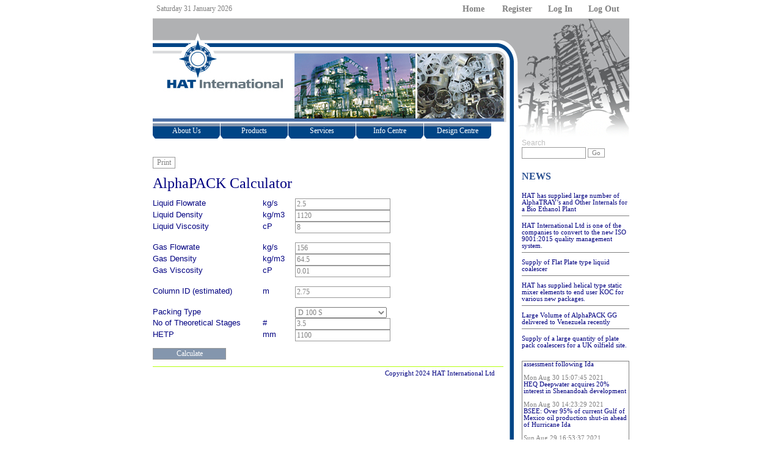

--- FILE ---
content_type: text/html; charset=ISO-8859-1
request_url: https://hatltd.com/lp/design-centre-alphapack
body_size: 12160
content:
<!DOCTYPE html><html>
<head>
<link rel="canonical" href="https://hatltd.com/lp/design-centre-alphapack" />
<META name="description" content="Sizing Estimate Calculator for AlphaPACK">

<META name="robots" content="index, follow">
<!-- Google tag (gtag.js) --> <script async src="https://www.googletagmanager.com/gtag/js?id=G-Z6M9JV7LN3"></script> <script> window.dataLayer = window.dataLayer || []; function gtag(){dataLayer.push(arguments);} gtag('js', new Date()); gtag('config', 'G-Z6M9JV7LN3'); </script> 
<link rel="apple-touch-icon" sizes="144x144" href="/apple-touch-icon.png">
<link rel="icon" type="image/png" sizes="32x32" href="/favicon-32x32.png">
<link rel="icon" type="image/png" sizes="16x16" href="/favicon-16x16.png">
<link rel="manifest" href="/site.webmanifest">
<link rel="mask-icon" href="/safari-pinned-tab.svg" color="#5bbad5">
<meta name="msapplication-TileColor" content="#da532c">
<meta name="theme-color" content="#ffffff">
<META http-equiv="X-UA-Compatible" content="IE=edge">
<TITLE>Sizing Estimate Calculator for AlphaPACK</TITLE>
<script type="text/javascript">var pathPrefix_img = "/"</script><base href="https://hatltd.com/" />
<div id="dmlinks" style="display:none">
<a id="dmI1" href="lp/cpoextmcxzxa">About Us</a>
<a id="dmI2" href="newspage?openform&site=hat&grp=none">News</a>
<a id="dmI4" href="lp/cpoextmcxkxl">Office Locations</a>
<a id="dmI5" href="lp/mekkxysnylym">Who's Who</a>
<a id="dmI6" href="lp/mekkxysjjxjy">Careers</a>
<a id="dmI7" href="https://hatltd.com/request?openform&site=hat">Information Request</a>
<a id="dmI9" href="lp/alphapack-random-and-structured-packing">AlphaPACK</a>
<a id="dmI10" href="lp/cpoexvmmvsvt">AlphaTRAY</a>
<a id="dmI11" href="lp/alphamist-mist-eliminators">AlphaMIST</a>
<a id="dmI12" href="lp/cpoexvmmxexf">AlphaPLUS</a>
<a id="dmI13" href="lp/cpoexvmmzrzs">AlphaSEP</a>
<a id="dmI14" href="lp/cpoexvmdkxky">Industries Served</a>
<a id="dmI15" href="lp/customers-and-end-users">Experience Lists</a>
<a id="dmI17" href="lp/mekkxytntetf">Consultancy</a>
<a id="dmI18" href="lp/cmekkxytntetf">Installation</a>
<a id="dmI20" href="lp/mekkxaknbhbj">Corporate Publications</a>
<a id="dmI21" href="lp/mekkxzlnzwzx">Useful Downloads</a>
<a id="dmI22" href="lp/mekkxzdrbvbw">Useful Web Links</a>
<a id="dmI23" href="lp/mekkxzvetvtw">Information for Suppliers</a>
<a id="dmI25" href="lp/cpoextmcxfxg">Design Resources - Public</a>
<a id="dmI27" href="lp/design-centre-alphapack">Product Design Page</a>
<a id="dmI28" href="lp/mekkxatkjvjw"></a>
</div>
<link rel="stylesheet" type="text/css" href="newcss.css">
<style type="text/css">a:active{color:#ff0000} a:hover{color:#000000;font-weight: bold;text-decoration: underline;cursor: pointer} a:link{color:#000080;text-decoration:none} a:visited{color:#000080;text-decoration:none} body{margin:0px;font-size:8pt;font-family:Verdana;color:#808080} h1{font-family:Verdana;letter-spacing: 0px;font-size: 16pt;font-weight: 700;padding-bottom:10px;padding-left:0px;margin:0;color: #000080} h2{font-family:Verdana;letter-spacing: 0px;font-size: 14pt;font-weight: 400;padding-bottom:10px;padding-left:5px;margin:0;color: #000080} h3{font-family:Verdana;letter-spacing: 0px;font-size: 12pt;font-weight: 700;padding-bottom:10px;padding-left:0px;margin:0;color: #FF8100} input{background-color:#FFFFFF;border: 1px solid #999999;font-family: microsoft sans serif,arial,helvetica,serif;font-size:14pt;color: #404040} td,input,textarea,select{font-size:9pt;font-family:Verdana;color:#808080} th{font-size:8pt;font-family: microsoft sans serif,arial,helvetica,serif;color: #606060} #column a:hover{font-weight: bold;text-decoration: underline;cursor: pointer} #column a:link{color: #000080;text-decoration: underline} #column a:visited{color: #606060} #column{list-style-type:none;font-family: Verdana;margin: 0px;overflow: hidden} #panel-lists a:hover{font-weight: bold;text-decoration: underline;cursor: pointer} #panel-lists a:link{color:#4f6a87;text-decoration: underline} #panel-lists a:visited{color: #606060} #panel-lists{list-style-type:none;font-family: Verdana;padding: 12px 15px 10px 15px;margin: 0px;overflow: hidden} .articlelink-headline-pos{padding-top:0px;border-bottom: 0px solid #cccccc;margin-bottom: 5px} .border-test{border: 1px solid #000000} .button{background-color:#FFFFFF;border: 1px solid #D01E1C;color: #0000ff} .newspage-brief-box{border:#264D8F;margin-bottom: 4px;width:100%} .newspage-brief-category{background-color:#264D8F;color:#ffffff;vertical-align:middle;padding-left:3px;width:86px} .newspage-brief-headlinetext{padding-left:6px;color:#000000} .newspage-headline-images{float:left;border-right:6px #ffffff solid} .newspage-headline-pos{padding-top:8px;border-bottom: 1px dotted #333333;margin-bottom: 5px} .newspage-headline-strip{background-color:#FFFFFF;padding: 4px;font-size: 11pt;font-weight:bold} .newspage-subheadline-box{background-color:#ffffff;border:#264D8F;padding: 2px;margin-bottom: 8px;color: #990000;height:60px} .newspage-subheadline-header{background-color:#264D8F;border:1px solid #990000;padding: 2px;font-size:9pt;color: #ffffff} .newspage-subheadline-img{float:left;margin-right: 4px} .newspage-subheadline-surround{border:#264D8F;background-color: #FFFFFF} .newspage-titlebox{border-bottom:#264D8F;width:100%;background-color:#ffffff;font-size:14pt;font-family:microsoft sans serif;color::#DE2829} .searchentrybox{background-color:#ffffff;border:1px solid #D01E1DC;height:15px} .searchHeader{font-size:9pt;font-family: microsoft sans serif,arial,helvetica,serif;color: #c0c0c0} .tabletest{background-color:#ff0000};</style>
<link rel="stylesheet" type="text/css" href="navgeneric.css">
<link rel="stylesheet" type="text/css" href="modalbox.css">
<style type="text/css">html { min-height: 100%; margin-bottom: 1px;overflow-y:scroll;overflow: -moz-scrollbars-vertical }</style>

<!-- Deluxe Menu -->
<noscript><a href="http://deluxe-menu.com/">Javascript Menu by Deluxe-Menu.com</a></noscript>
<script type="text/javascript" language="JavaScript1.2">var dmWorkPath="menudir/"</script>
<script type="text/javascript" language="JavaScript1.2" src="menudir/dmenu.js"></script>
<!-- (c) 2010, Deluxe-Menu.com, http://deluxe-menu.com -->
<script type="text/javascript" language="JavaScript1.2" src="rounded.js"></script>
<!-- Deluxe Tree -->
<noscript><a href="http://deluxe-tree.com">Javascript Tree Menu by Deluxe-Tree.com</a></noscript>
<script type="text/javascript">var tWorkPath="menudir/";</script>
<script type="text/javascript" src="menudir/dtree.js"></script>
<!-- (c) 2010, http://deluxe-tree.com -->
<script type="text/javascript" src="scripts/prototype.js"></script>
<script type="text/javascript" src="scripts/scriptaculous.js"></script>
<script type="text/javascript" src="scripts/effects.js"></script>
<script type="text/javascript" src="scripts/builder.js"></script>
<script type="text/javascript" src="scripts/modalbox.js"></script>

<script language="JavaScript" type="text/javascript">
<!-- 
try {  document.execCommand("BackgroundImageCache", false, true);} catch(err) {}function mparams(ind)    {        var inf = dm_ext_getMenuParams(ind);        alert(           'Submenus count: '          +inf[0]+';  '+String.fromCharCode(13)+           'Current pressed submenu: ' +inf[1]+';  '+String.fromCharCode(13)+           'Current pressed item: '    +inf[2]+String.fromCharCode(13)        );    }//used to start search when user hits enter in search fieldfunction returnFalse(s, site){//guess the field if not supplied//s = (s == null) ? document.forms[0].Query : s;//if you want to do the search, use this line////if you want to alert the user, use this line//this line should always be here!!return false;}function getQueryString(key, default_){  if (default_==null) default_="";   key = key.replace(/[\[]/,"\\\[").replace(/[\]]/,"\\\]");  var regex = new RegExp("[\\?&]"+key+"=([^&#]*)");  var qs = regex.exec(window.location.href);  if(qs == null)    return default_;  else    return qs[1];}
// -->
</script>

<script language="JavaScript" type="text/javascript">
<!-- 
document._domino_target = "_self";
function _doClick(v, o, t) {
  var returnValue = false;
  var url="/hosted/55000702/home.nsf/lp/design-centre-alphapack!OpenDocument&Click=" + v;
  if (o.href != null) {
    o.href = url;
    returnValue = true;
  } else {
    if (t == null)
      t = document._domino_target;
    window.open(url, t);
  }
  return returnValue;
}
// -->
</script>

<script language="JavaScript" type="text/javascript">
<!-- 
function mo() {//document.getElementById('content').style.background='#adbace'//dm_ext_changeItem (menuInd, submenuInd, itemInd, iParams) //dm_ext_setPressedItem (menuInd, submenuInd, itemInd, recursion) //dm_ext_setPressedItem (1, 1, 0, true) }

// -->
</script>

<script language="JavaScript" type="text/javascript">
<!-- 
function doSearch ( s, site ) {var urlstr = "srch?SearchView&Query=" + s.value + " AND FIELD Site=" + escape(site) + "&site=" + escape(site) + "&start=1&count=10";//var path = location.pathname;var path = document.getElementById('pth').innerHTML.split('.nsf')[0] + '.nsf/';this.location.href = path + urlstr;}function encodeURL(string) {           string = string.replace(/\r\n/g,"\n");           var utftext = "";             for (var n = 0; n < string.length; n++) {                 var c = string.charCodeAt(n);                 if (c < 128) {                   utftext += String.fromCharCode(c);               }               else if((c > 127) && (c < 2048)) {                   utftext += String.fromCharCode((c >> 6) | 192);                   utftext += String.fromCharCode((c & 63) | 128);               }               else {                   utftext += String.fromCharCode((c >> 12) | 224);                   utftext += String.fromCharCode(((c >> 6) & 63) | 128);                   utftext += String.fromCharCode((c & 63) | 128);               }             }           alert(utftext)}// global variable for settimout function so we can stop it on mouseovervar t;// following function expertly debugged by Andy 'Extreme Code Monkey' Barber !!!// whooooooooooooooooooooooooo !!function scroll() {	if(document.getElementById('rssouter')) {		var outer = document.getElementById('rssouter');		var inner = document.getElementById('rssinner');		var oht = parseInt(outer.offsetHeight);		var iht = parseInt(inner.offsetHeight);		var itop = parseInt(inner.style.marginTop);		if(itop >= iht*-1) {  //				var newmar = parseInt(inner.style.marginTop)-1;			inner.style.marginTop=newmar + 'px';			var itop = parseInt(inner.style.marginTop);					t=setTimeout('scroll()', 60);			} else {			inner.style.marginTop=oht + 'px';			t=setTimeout('scroll()', 60);		}	}}// called on mouseover event of divfunction setPause() {	clearTimeout(t);}// called on mouseout event of divfunction unPause() {	t=setTimeout('scroll()', 60)}

// -->
</script>
</head>
<body text="#000000" bgcolor="#FFFFFF" style="margin:0px 0px 1px 0px; height:100%;text-align:center" onload="var loc = window.location.href;var un = document.getElementById('commonusername').innerHTMLvar site = document.getElementById('site').innerHTMLvar iscCheck=loc.indexOf('&amp;isc=')	if(iscCheck!=-1)	{	window.location.href=loc.substr(0, iscCheck)	};	if(document.getElementById('rssouter')) {scroll()};//Check in querystring parameters for any functions to call var function1 = getQueryString('fnc1');var function2 = getQueryString('fnc2');if(function1 != '') {eval(function1 + '()')};if(function2 != '') {eval(function2 + '()')};//Check for either login or registration type//menu items and show user name or hide respectivelyif(un != 'Anonymous')	{	var divs = document.getElementsByTagName(&quot;div&quot;);		for(var i = 0; i &lt; divs.length; i++)		{			var typ = ''			if(divs[i].id.slice(0,9)=='loginitem') {var typ='log'}			if(divs[i].id.slice(0,7)=='regitem') {var typ='reg'}			if(typ != '')			{			var dmid=divs[i].parentNode.id;			var idx=dmid.match(/[0-9.]+/g);							if(typ=='log')				{  				dm_ext_changeItem(idx[0], idx[1], idx[2], [&quot;Member: &quot; + un, &quot;&quot;, &quot;&quot;, &quot;&quot;, &quot;&quot;,,&quot;&quot;])   				} else {  				dm_ext_changeItemVisibility(idx[0], idx[1], idx[2], false)  				}  				  			}		}	}">

<form onsubmit="//used to start search when user hits enter in search field//alert('submiting...'); returnFalse(document.forms[0].QuerySearch, document.forms[0].tmpsitehtml.value);return true;" action=""></form><div id="username" style="display:none">cpoextmcxxxy</div>
<div id="commonusername" style="display:none">Anonymous</div>
<div id="site" style="display:none">hat</div>
<div id="pth" style="display:none">/hosted/55000702/home.nsf/lp/design-centre-alphapack</div>
<div id="path" style="display:none">hosted/55000702/home.nsf</div>
<script type="text/javascript">var pathPrefix_link = "/"</script>
<script type="text/javascript">var pathPrefix_img = "/"</script>
<script type="text/javascript">var tpathPrefix_link = "/"</script>
<script type="text/javascript">var tpathPrefix_img = "/"</script><input type="hidden" name="tmpsitehtml" value="HAT" />
<div id="docid" style="display:none">2551ACAF57E39B4280257BB7004F630B</div>
<div id="file" style="display:none"></div><div id="container" style="position:relative;top:0px;padding:0px;text-align:left;margin:0 auto;width:780px">
<div class="pg-wrapper">
<div class="pg-wrapper-t">
<div id="headerlinks" style="text-align:left;width:780px;height:30px;margin-bottom:0px;border-bottom:1px solid #C0C0C0;background-color:#FFFFFF;z-index:999999"><script type="text/javascript" language="JavaScript1.2">var isHorizontal=1;
var menuHeight="100%";
var smOrientation=0;
var menuWidth="px";
var smWidth="";
var smHeight="";
var menuBackColor="";
var menuBorderColor="#FFFFFF";
var menuBorderWidth=0;
var menuBorderStyle="none";
var fontStyle="bold 14px Verdana";
var fontColor=["#808080","#000000"];
var fontDecoration=["none","underline"];
var fontColorDisabled="#FFFFFF";
var itemBackColor=["#FFFFFF","#FFFFFF"];
var itemBorderWidth=0;
var itemBorderColor=["#C0C0C0","#C0C0C0"];
var itemSpacing=1;
var itemPadding="0px";
var itemBorderStyle=["none","none"];
var itemAlignTop ="center";
var itemAlign="center";
var transition=24;
var transDuration=350;
var transDuration2=350;
var shadowLen=4;
var shadowColor="#B1B1B1";
var shadowTop=0;
var smShowPause=50;
var smHidePause=1000;
var shadowTop=0;
var separatorWidth="100%";
var separatorHeight=1;
var separatorAlignment="left";
var separatorVWidth=100;
var separatorVHeight="1%";
var separatorPadding="5px 5px 5px 5px";
var transparency=90;
var arrowWidth=10;
var arrowHeight=10;
var iconTopWidth=50;
var iconTopHeight=50;
var iconWidth=16;
var iconHeight=16;
var menuBackImage=""; var separatorImage=""; var separatorVImage=""; var itemBackImage=["",""]; var arrowImageMain=["",""]; var arrowImageSub=["",""]</script>
<script type="text/javascript" language="JavaScript1.2" src="menudir/data.js"></script>
<script type="text/javascript">var smViewType = 0; var dmRTL = 1;</script>
<script type="text/javascript">var itemStyles = [["fontStyle=normal 11px Verdana","fontDecoration=none,underline","fontColor=#FFFFFF,#FFFFFF","itemBackColor=#FFFFFF,#FFFFFF","itemBorderWidth=1","itemBorderColor=#FFFFFF,#FFFFFF","itemBorderStyle=none,none","itemBackImage=blank.gif,blank.gif","itemWidth=100px"],["itemWidth=70px"],];var menuStyles = [["itemSpacing=0", "itemPadding=1px"]];var menuItems = [["<div id='standard' onMouseOver='mo()'>Home</div>","https://hatltd.com","","","","_top","1",,,],["<div id='regitem' onMouseOver='mo()'>Register</div>","userregistration?openform&site=HAT","","","","_top","1",,,],["<div id='loginitem' onMouseOver='mo()'>Log In</div>","javascript:var path = document.getElementById('pth').innerHTML.split('.nsf')[0] + '.nsf';this.location.href = path + '?open&site=' + document.getElementById('site').innerHTML + '&login'","","","","_top","1",,,],["<div id='standard' onMouseOver='mo()'>Log Out</div>","javascript:this.location.href = document.getElementById('pth').innerHTML.split('.nsf')[0] + '.nsf?logout'","","","","_top","1",,,],];</script><table style="margin-top:0px" width="100%">
<tr><td>
<table><tr><td>Saturday 31 January 2026</td></tr></table>
</td>
<td>
<table style="margin-top:0px" align="right"><tr><td><script>dm_init()</script></td></tr></table>
</td></tr>
</table></div><div id="User" style="display:none">Anonymous</div>
<div id="CNUser" style="display:none">Anonymous</div>
<div id="AccountNumber" style="display:none"></div>
<div id="isCusAdmin" style="display:none">No</div><div id="header" style="float:left;overflow:hidden;top:0px;width:100%;HEIGHT:196px;background-image:url('li/cpoextmcxpxq/$file/HeaderGraphic.jpg'); background-repeat:no-repeat"><script type="text/javascript" language="JavaScript1.2">var isHorizontal=1;
var menuHeight="27px";
var smOrientation=0;
var menuWidth="px";
var smWidth="";
var smHeight="";
var menuBackColor="";
var menuBorderColor="#FFFFFF";
var menuBorderWidth=0;
var menuBorderStyle="none";
var fontStyle="normal 12px Verdana";
var fontDecoration=["none","none"];
var fontColor=["#FFFFFF","#FFFFFF"];
var fontColorDisabled="#cccccc";
var itemBackColor=["#948E8C","#264D8F"];
var itemBorderWidth=0;
var itemBorderColor=["#FFFFFF","#B5FF10"];
var itemSpacing=1;
var itemPadding="4px";
var itemBorderStyle=["solid","solid"];
var itemAlignTop ="center";
var itemAlign="center";
var transition=5;
var transDuration=500;
var transDuration2=350;
var shadowLen=0;
var shadowColor="#9F9FFF";
var shadowTop=0;
var smShowPause=5;
var smHidePause=1000;
var shadowTop=0;
var separatorWidth="100%";
var separatorHeight=1;
var separatorAlignment="left";
var separatorVWidth=100;
var separatorVHeight="1%";
var separatorPadding="5px 5px 5px 5px";
var transparency=90;
var arrowWidth=10;
var arrowHeight=10;
var iconTopWidth=16;
var iconTopHeight=16;
var iconWidth=16;
var iconHeight=16;
var menuBackImage=""; var separatorImage=""; var separatorVImage=""; var itemBackImage=["li/cpoexwvlqvqw/$file/MenuTabDark.gif","li/cpoexwvlsrss/$file/MenuTabMOLimeDark.gif"]; var arrowImageMain=["",""]; var arrowImageSub=["",""]</script>
<script type="text/javascript" language="JavaScript1.2" src="menudir/sitedata.js"></script>
<script type="text/javascript">var itemStyles = [["fontStyle=normal 11px Verdana","fontDecoration=none,underline","fontColor=#FFFFFF,#B5FF10","itemBackColor=#003D71,#003D71","itemBorderWidth=0","itemBorderColor=#FFFFFF,#B5FF10","itemBorderStyle=solid,solid","itemBackImage=blank.gif,blank.gif","itemWidth=110px"],["itemWidth=110px"],];var menuStyles = [["itemSpacing=0", "itemPadding=6px"]];var menuItems = [["<div id='standard' onMouseOver='mo()'>About Us</div>","","","","","_top","1",,,],["|<div id='standard' onMouseOver='mo()'>About Us</div>","lp/cpoextmcxzxa","","","","_top","0","0",,],["|<div id='standard' onMouseOver='mo()'>News</div>","newspage?openform&site=hat&grp=none","","","","_top","0","0",,],["|<div id='standard' onMouseOver='mo()'>Contacts & Locations</div>","","","","Offices and representatives","_top","0","0",,],["||<div id='standard' onMouseOver='mo()'>Office Locations</div>","lp/cpoextmcxkxl","","","","_top","0","0",,],["|<div id='standard' onMouseOver='mo()'>Who's Who</div>","lp/mekkxysnylym","","","","_top","0","0",,],["|<div id='standard' onMouseOver='mo()'>Careers</div>","lp/mekkxysjjxjy","","","","_top","0","0",,],["|<div id='standard' onMouseOver='mo()'>Information Request</div>","https://hatltd.com/request?openform&site=hat","","","Request information or brochure","_top","0","0",,],["<div id='standard' onMouseOver='mo()'>Products</div>","","","","","_top","1",,,],["|<div id='standard' onMouseOver='mo()'>AlphaPACK</div>","lp/alphapack-random-and-structured-packing","","","","_top","0","0",,],["|<div id='standard' onMouseOver='mo()'>AlphaTRAY</div>","lp/cpoexvmmvsvt","","","","_top","0","0",,],["|<div id='standard' onMouseOver='mo()'>AlphaMIST</div>","lp/alphamist-mist-eliminators","","","","_top","0","0",,],["|<div id='standard' onMouseOver='mo()'>AlphaPLUS</div>","lp/cpoexvmmxexf","","","","_top","0","0",,],["|<div id='standard' onMouseOver='mo()'>AlphaSEP</div>","lp/cpoexvmmzrzs","","","","_top","0","0",,],["|<div id='standard' onMouseOver='mo()'>Industries Served</div>","lp/cpoexvmdkxky","","","","_top","0","0",,],["|<div id='standard' onMouseOver='mo()'>Experience Lists</div>","lp/customers-and-end-users","","","","_blank","0","0",,],["<div id='standard' onMouseOver='mo()'>Services</div>","","","","","_top","1",,,],["|<div id='standard' onMouseOver='mo()'>Consultancy</div>","lp/mekkxytntetf","","","","_top","0","0",,],["|<div id='standard' onMouseOver='mo()'>Installation</div>","lp/cmekkxytntetf","","","","_top","0","0",,],["<div id='standard' onMouseOver='mo()'>Info Centre</div>","","","","","_top","1",,,],["|<div id='standard' onMouseOver='mo()'>Corporate Publications</div>","lp/mekkxaknbhbj","","","","_top","0","0",,],["|<div id='standard' onMouseOver='mo()'>Useful Downloads</div>","lp/mekkxzlnzwzx","","","","_top","0","0",,],["|<div id='standard' onMouseOver='mo()'>Useful Web Links</div>","lp/mekkxzdrbvbw","","","","_top","0","0",,],["|<div id='standard' onMouseOver='mo()'>Information for Suppliers</div>","lp/mekkxzvetvtw","","","","_top","0","0",,],["<div id='standard' onMouseOver='mo()'>Design Centre</div>","","","","","_top","1",,,],["|<div id='standard' onMouseOver='mo()'>Design Resources - Public</div>","lp/cpoextmcxfxg","","","Register and log-in for access to other sizing programs","_top","0","0",,],["|<div id='standard' onMouseOver='mo()'>Product Design Page</div>","lp/design-centre-alphapack","","","","_top","0","0",,],["|<div id='standard' onMouseOver='mo()'></div>","lp/mekkxatkjvjw","","","Register & log-in for additional resources","_top","0","0",,],];</script>
<table border="0" style="border-collapse:collapse;margin-top:169px;margin-left:-2px"><tr><td><script type="text/javascript">dm_init()</script></td></tr></table>
</div><div id="_site-left"  style="padding-top:0px;Z-INDEX: 9;LEFT: 0px;float:right; HEIGHT: 100%; WIDTH:176px; background-image:url('li/cpoexygdvgvh/$file/NoticePanelLine.gif'); background-repeat:repeat-y;padding-left:20px"><div class="searchHeader" style="width:100%">Search</div>
     <div class="searchHeader" style="width:80%"><input type="text" class="input" style="width:70%" name="QuerySearch"  />
   <input type="button" name="Search" style="font-size:8pt" value="Go" onclick="doSearch(this.form.QuerySearch,'HAT');" /></div><div><script type="text/javascript" src="menudir/data-tree.js"></script></div>
<div><script type="text/javascript"></script></div>
<div id="newstest" style="margin-top:20px;margin-left:0px;width:176px">
<div style="color:#264D8F;margin-top:0px;font-size:12pt;font-weight:bold"><b>NEWS</b></div>

<br>
<div style="padding-bottom:5px;margin:6px 0px 10px 0px;border-bottom:1px solid #808080;color:#264D8F"><a href="news/mmaezluelzmj">HAT has supplied large number of AlphaTRAY&#8217;s and Other Internals for a Bio Ethanol Plant</a></div>
<div style="padding-bottom:5px;margin:6px 0px 10px 0px;border-bottom:1px solid #808080;color:#264D8F"><a href="news/mmaealdfwkwl">HAT International Ltd  is one of the companies to convert to the new  ISO 9001:2015 quality management system. </a></div>
<div style="padding-bottom:5px;margin:6px 0px 10px 0px;border-bottom:1px solid #808080;color:#264D8F"><a href="news/mmaeayryxtxu">Supply of Flat Plate type liquid coalescer</a></div>
<div style="padding-bottom:5px;margin:6px 0px 10px 0px;border-bottom:1px solid #808080;color:#264D8F"><a href="news/mmaeaykflglh">HAT has supplied helical type static mixer elements to end user KOC for various new packages.</a></div>
<div style="padding-bottom:5px;margin:6px 0px 10px 0px;border-bottom:1px solid #808080;color:#264D8F"><a href="news/mmaezusfyayb">Large Volume of AlphaPACK GG delivered to Venezuela recently</a></div>
<div style="margin:6px 0px 10px 0px;border-bottom:0px solid #CFDBFE;color:#264D8F"><a href="news/mmaeztvftmtn">Supply of a large quantity of plate pack coalescers for a UK oilfield site.  </a></div>
</div>
<div id="rssouter" style="margin-top:20px;border:1px solid #808080;padding:0px;height:200px;overflow:hidden">
<div id="rssinner" style="margin-top:0px;padding:2px" onMouseOver="setPause()" onMouseOut="unPause()">
Mon Aug 30 19:21:26 2021<br><a href="https://www.ogj.com/general-interest/article/14209493/bsee-95-of-current-gom-oil-production-shutin-as-operators-begin-assessment-following-ida">BSEE: 95% of GoM oil production shut-in as operators begin assessment following Ida</a><br><br> Mon Aug 30 15:07:45 2021<br><a href="https://www.ogj.com/general-interest/article/14209456/heq-deepwater-acquires-20-interest-in-shenandoah-development">HEQ Deepwater acquires 20% interest in Shenandoah development</a><br><br> Mon Aug 30 14:23:29 2021<br><a href="https://www.ogj.com/general-interest/article/14209450/bsee-over-95-of-current-gulf-of-mexico-oil-production-shutin-ahead-of-hurricane-ida">BSEE: Over 95% of current Gulf of Mexico oil production shut-in ahead of Hurricane Ida</a><br><br> Sun Aug 29 16:53:37 2021<br><a href="https://www.ogj.com/general-interest/article/14209443/bsee-over-90-of-current-gulf-of-mexico-oil-production-shutin-ahead-of-hurricane-ida">BSEE: Over 90% of current Gulf of Mexico oil production shut-in ahead of Hurricane Ida</a><br><br> Fri Aug 27 19:45:11 2021<br><a href="https://www.ogj.com/general-interest/article/14209411/bsee-nearly-59-of-current-gulf-of-mexico-oil-production-shutin-ahead-of-hurricane-ida">BSEE: Nearly 59% of current Gulf of Mexico oil production shut-in ahead of Hurricane Ida</a><br><br>Mon Aug 30 19:42:54 2021<br><a href="https://www.ogj.com/refining-processing/article/14209497/idas-impacts-on-louisiana-refining-petchem-complexes-uncertain">Ida&#8217;s impacts on Louisiana refining, petchem complexes uncertain</a><br><br> Thu Aug 26 20:10:52 2021<br><a href="https://www.ogj.com/refining-processing/article/14209366/petrobras-updates-status-of-refinery-divestments">Petrobras updates status of refinery divestments</a><br><br> Fri Aug 06 18:46:54 2021<br><a href="https://www.ogj.com/refining-processing/refining/article/14208235/pbf-energy-advance-plans-for-proposed-chalmette-refinery-renewables-project">PBF Energy advances plans for proposed Chalmette refinery renewables project</a><br><br> Fri Jul 30 18:37:13 2021<br><a href="https://www.ogj.com/energy-transition/article/14207791/eia-us-renewable-diesel-capacity-to-grow-with-increased-projects">EIA: US renewable diesel capacity to grow with increased projects</a><br><br> Thu Jul 29 18:40:29 2021<br><a href="https://www.ogj.com/refining-processing/article/14207743/north-huajin-lets-contracts-for-proposed-liaoning-integrated-complex">North Huajin lets contracts for proposed Liaoning integrated complex</a><br><br>
</div>
</div>
<br>
</div></div><div class="pg-wrapper-b"><div id="content" style="float:left;margin-TOP:30px;width:574px;padding-top:0px; padding-left:0px;padding-bottom:0px">
<div id="user-content" style="overflow-x: hidden; overflow-y: hidden; margin: 0px; padding: 0px"><form><div id="product" style="display:none">alphapack</div>
<input type="button" name="test" value="Print" onClick="javascript:outlabel=new Array(1,2,3);p = location.pathname;
var path = p.slice( 1, p.toLowerCase().lastIndexOf('.nsf')+4) + '/'; window.open('/' + path + 'design-centre-print?open&site=' + document.getElementById('site').innerHTML + '&product=' + document.getElementById('product').innerHTML + '&fnc1=populateTable&fnc2=finalBuild', 'prtwin'); return false">
<br><br>
<font size="5" color="#000080" face="Verdana">AlphaPACK Calculator</font><br>
<br>

<table border="0" cellspacing="0" cellpadding="0">
<tr valign="top"><td width="187"><font size="2" color="#000080" face="Arial">Liquid Flowrate</font></td><td width="53"><font size="2" color="#000080" face="Arial">kg/s</font></td><td width="350"><font size="2" face="Arial">
<input name="LiquidFlowrate" value="2.5" style="width:150px"></font></td></tr>

<tr valign="top"><td width="187"><font size="2" color="#000080" face="Arial">Liquid Density</font></td><td width="53"><font size="2" color="#000080" face="Arial">kg/m3</font></td><td width="350"><font size="2" face="Arial">
<input name="LiquidDensity" value="1120" style="width:150px"></font></td></tr>

<tr valign="top"><td width="187"><font size="2" color="#000080" face="Arial">Liquid Viscosity</font></td><td width="53"><font size="2" color="#000080" face="Arial">cP</font></td><td width="350"><font size="2" face="Arial">
<input name="LiquidViscosity" value="8" style="width:150px"></font></td></tr>

<tr valign="top"><td width="187">&nbsp;</td><td width="53"><img width="1" height="1" src="/icons/ecblank.gif" border="0" alt=""></td><td width="350"><img width="1" height="1" src="/icons/ecblank.gif" border="0" alt=""></td></tr>

<tr valign="top"><td width="187"><font size="2" color="#000080" face="Arial">Gas Flowrate</font></td><td width="53"><font size="2" color="#000080" face="Arial">kg/s</font></td><td width="350"><font size="2" face="Arial">
<input name="GasFlowrate" value="156" style="width:150px"></font></td></tr>

<tr valign="top"><td width="187"><font size="2" color="#000080" face="Arial">Gas Density</font></td><td width="53"><font size="2" color="#000080" face="Arial">kg/m3</font></td><td width="350"><font size="2" face="Arial">
<input name="GasDensity" value="64.5" style="width:150px"></font></td></tr>

<tr valign="top"><td width="187"><font size="2" color="#000080" face="Arial">Gas Viscosity</font></td><td width="53"><font size="2" color="#000080" face="Arial">cP</font></td><td width="350"><font size="2" face="Arial">
<input name="GasViscosity" value="0.01" style="width:150px"></font></td></tr>

<tr valign="top"><td width="187">&nbsp;</td><td width="53"><img width="1" height="1" src="/icons/ecblank.gif" border="0" alt=""></td><td width="350"><img width="1" height="1" src="/icons/ecblank.gif" border="0" alt=""></td></tr>

<tr valign="top"><td width="187"><font size="2" color="#000080" face="Arial">Column ID (estimated)</font></td><td width="53"><font size="2" color="#000080" face="Arial">m</font></td><td width="350"><font size="2" face="Arial">
<input name="ColumnID" value="2.75" style="width:150px"></font></td></tr>

<tr valign="top"><td width="187">&nbsp;</td><td width="53"><img width="1" height="1" src="/icons/ecblank.gif" border="0" alt=""></td><td width="350"><img width="1" height="1" src="/icons/ecblank.gif" border="0" alt=""></td></tr>

<tr valign="top"><td width="187"><font size="2" color="#000080" face="Arial">Packing Type</font></td><td width="53"><img width="1" height="1" src="/icons/ecblank.gif" border="0" alt=""></td><td width="350"><font size="2" face="Arial">
<input name="%%Surrogate_PackingType" type="hidden" value="1">
<select name="PackingType" style="width:150px">
<option value="0.181#100" selected>D 100 S
<option value="0.175#125">D 125 S
<option value="0.16#150">D 150 S
<option value="0.15#200">D 200 S
<option value="0.14#250">D 250 S
<option value="0.175#250">DHC 252 S
<option value="0.121#300">D 300 S
<option value="0.115#350">D 350 S</select>
</font></td></tr>

<tr valign="top"><td width="187"><font size="2" color="#000080" face="Arial">No of Theoretical Stages</font></td><td width="53"><font size="2" color="#000080" face="Arial">#</font></td><td width="350"><font size="2" face="Arial">
<input name="Stages" value="3.5" style="width:150px"></font></td></tr>

<tr valign="top"><td width="187"><font size="2" color="#000080" face="Arial">HETP</font></td><td width="53"><font size="2" color="#000080" face="Arial">mm</font></td><td width="350"><font size="2" face="Arial">
<input name="HETP" value="1100" style="width:150px"></font></td></tr>
</table>
<br>
<input type="button" style="width:120px;background-color:#8496ad;color:white" id="calc" value="Calculate" onClick="javascript:function getResult(typ) {
document.getElementById('invalid').innerHTML=''
//validateInput(typ)
var f = document.forms[1]
document.getElementById('results').style.display='block'
switch (typ) {
//AlphaMIST
	case 'MIST':
	for( var i = 0; i < f.elements.length; i++ )  {
	if(f.elements[i].name=='MistElimType') {var inp1=f.elements[i].options[f.elements[i].selectedIndex].text}
	if(f.elements[i].name=='GasFlowDir') {var inp2=f.elements[i].options[f.elements[i].selectedIndex].text}
	if(f.elements[i].name=='LiquidDensity') {var inp3=f.elements[i].value}
	if(f.elements[i].name=='GasDensity') {var inp4=f.elements[i].value}
	if(f.elements[i].name=='GasFlowrate') {var inp5=f.elements[i].value}
	}
	
	var res1 = (inp5/(3600*inp4))
	document.getElementById('result1').innerHTML= res1.toFixed(3)
	
		switch(inp1) {
		case 'GP Mesh':
			if(inp2=='Vertical') {
			document.getElementById('result2').innerHTML=0.107 } else {
			document.getElementById('result2').innerHTML=0.15
			}
		break;
		
		case 'VH1 Vane':
		if(inp2=='Vertical') {
			document.getElementById('result2').innerHTML=0.175 } else {
			document.getElementById('result2').innerHTML=0.225
			}
		break;
		
		case 'SME Swirltube':
		if(inp2=='Vertical') {
			document.getElementById('result2').innerHTML=0.275 } else {
			document.getElementById('result2').innerHTML=0.275
			}
		break;
		}  // end switch
	
	var res2 = parseFloat(document.getElementById('result2').innerHTML)
	var res3 = res2*(Math.pow(((inp3-inp4)/inp4), 0.5))
	document.getElementById('result3').innerHTML=res3.toFixed(2)
	
	var res4 = res1/res3
	document.getElementById('result4').innerHTML=res4.toFixed(2)
	
	var res5 = 1000*(Math.pow(res4, 0.5))
	document.getElementById('result5').innerHTML=res5.toFixed(0)
	
	var res6 = 1000*(Math.pow((4*res4)/3.142, 0.5))
	document.getElementById('result6').innerHTML=res6.toFixed(0)
	
	//=1000*(4*K23/3.142)^0.5
	break;
	
	
	
	
	//AlphaPACK
	case 'PACK':
	for( var i = 0; i < f.elements.length; i++ )  {
	if(f.elements[i].name=='LiquidFlowrate') {var inp1=f.elements[i].value}
	if(f.elements[i].name=='LiquidDensity') {var inp2=f.elements[i].value}
	if(f.elements[i].name=='LiquidViscosity') {var inp3=f.elements[i].value}
	if(f.elements[i].name=='GasFlowrate') {var inp4=f.elements[i].value}
	if(f.elements[i].name=='GasDensity') {var inp5=f.elements[i].value}
	if(f.elements[i].name=='GasViscosity') {var inp6=f.elements[i].value}
	if(f.elements[i].name=='ColumnID') {var inp7=f.elements[i].value}
            if(f.elements[i].name=='PackingType') {var inp8=f.elements[i].options[f.elements[i].selectedIndex].value}
	if(f.elements[i].name=='Stages') {var inp9=f.elements[i].value}
	if(f.elements[i].name=='HETP') {var inp10=f.elements[i].value}
	}
	
	var res1 = inp8.substring(inp8.indexOf('#')+1)
	document.getElementById('result1').innerHTML= res1
	
	var res2 = inp8.substring(0, inp8.indexOf('#'))
	document.getElementById('result2').innerHTML= res2
	var res3 = inp4/(inp5*Math.PI*Math.pow((inp7/2), 2))
	document.getElementById('result3').innerHTML= res3.toFixed(2)
	var res4 = res3*Math.pow((inp5/(inp2-inp5)), 0.5)
	document.getElementById('result4').innerHTML= res4.toFixed(2)
//F35*(100/F31)*EXP(1.4413*((F13/F17)*(F18/F14)^0.5)^0.5)
	var res5 = res4*(100/res2)*Math.exp(1.4413*Math.pow(((inp1/inp4)*Math.pow((inp5/inp2), 0.5)), 0.5))
	document.getElementById('result5').innerHTML= res5.toFixed(2)
	var res6 = inp9*inp10/1000
	document.getElementById('result6').innerHTML= res6
	break;
	
		}
  												
}
//
//validateInput FUNCTION
//
function validateInput(typ) {
var f = document.forms[0]
var valid = true
switch(typ) {
case 'MIST':
if(f.LiquidDensity.value==0) {valid=false}
if(f.GasDensity.value==0) {valid=false}
if(f.GasDensity.value==0) {valid=false}
break;
case 'PACK':
if(f.LiquidFlowrate.value==0) {valid=false}
if(f.LiquidDensity.value==0) {valid=false}
if(f.LiquidViscosity.value==0) {valid=false}
if(f.GasFlowrate.value==0) {valid=false}
if(f.GasDensity.value==0) {valid=false}
if(f.GasViscosity.value==0) {valid=false}
if(f.ColumnID.value==0) {valid=false}
if(f.Stages.value==0) {valid=false}
if(f.HETP.value==0) {valid=false}
break;
	} // end switch
	
	if(!valid) {document.getElementById('invalid').innerHTML='Please complete all input fields'}
}
//used to start search when user hits enter in search field
function returnFalse(s, site){
//guess the field if not supplied
//s = (s == null) ? document.forms[0].Query : s;
//if you want to do the search, use this line
//
//if you want to alert the user, use this line
//this line should always be here!!
return false;
}
function imgSwap(lyr) {
document.getElementById('calc').style.display='block'
document.getElementById('reset').style.display='block'
document.getElementById('result').style.display='block'
switch(lyr)
{
case 'triangle' :
document.getElementById(lyr).style.backgroundImage='url(http://www.tormatrix.com/signature/trib.gif)'
document.getElementById('square').style.backgroundImage='url(http://www.tormatrix.com/signature/squ.gif)'
document.getElementById('circle').style.backgroundImage='url(http://www.tormatrix.com/signature/cir.gif)'
document.getElementById('userpromptleft').innerHTML='Enter length of base:'
document.getElementById('userpromptright').innerHTML='Enter height:'
document.getElementById('userinputleft').style.display='block'
document.getElementById('userinputright').style.display='block'
//document.forms[0].getElementById('left')
break;
case 'circle' :
document.getElementById(lyr).style.backgroundImage='url(http://www.tormatrix.com/signature/cirb.gif)'
document.getElementById('square').style.backgroundImage='url(http://www.tormatrix.com/signature/squ.gif)'
document.getElementById('triangle').style.backgroundImage='url(http://www.tormatrix.com/signature/tri.gif)'
document.getElementById('userpromptleft').innerHTML='Enter radius of circle:'
document.getElementById('userpromptright').innerHTML=''
document.getElementById('userinputleft').style.display='block'
document.getElementById('userinputright').style.display='none'
break;
case 'square' :
document.getElementById(lyr).style.backgroundImage='url(http://www.tormatrix.com/signature/squb.gif)'
document.getElementById('triangle').style.backgroundImage='url(http://www.tormatrix.com/signature/tri.gif)'
document.getElementById('circle').style.backgroundImage='url(http://www.tormatrix.com/signature/cir.gif)'
document.getElementById('userpromptleft').innerHTML='Enter width of rectangle:'
document.getElementById('userpromptright').innerHTML='Enter height of rectangle:'
document.getElementById('userinputleft').style.display='block'
document.getElementById('userinputright').style.display='block'
break;
}
resetValues()
document.forms[0].left.focus()
document.getElementById('shape').innerHTML=lyr
document.getElementById('result').innerHTML=''
};
getResult('PACK')">
<span id='invalid' style="color:red"></span>
<br>
<br><div id="results" style="display:none">
<table style="padding:4px" border="0" cellspacing="0" cellpadding="0">
<tr valign="top"><td width="187"><font size="2" color="#000080" face="Arial">Packing Surface Area</font></td><td width="53"><font size="2" color="#000080" face="Arial">m2/m3</font></td><td width="350"><div id="result1"></div></td></tr>

<tr valign="top"><td width="187"><font size="2" color="#000080" face="Arial">Packing Factor		 </font></td><td width="53"><img width="1" height="1" src="/icons/ecblank.gif" border="0" alt=""></td><td width="350"><div id="result2"></div></td></tr>

<tr valign="top"><td width="187"><font size="2" color="#000080" face="Arial">Vs</font></td><td width="53"><img width="1" height="1" src="/icons/ecblank.gif" border="0" alt=""></td><td width="350"><div id="result3"></div></td></tr>

<tr valign="top"><td width="187"><font size="2" color="#000080" face="Arial">Cs</font></td><td width="53"><font size="2" color="#000080" face="Arial">m2</font></td><td width="350"><div id="result4"></div></td></tr>

<tr valign="top"><td width="187"><font size="2" color="#000080" face="Arial">Capacity</font></td><td width="53"><font size="2" color="#000080" face="Arial">% Flood</font></td><td width="350"><div id="result5"></div></td></tr>

<tr valign="top"><td width="187"><font size="2" color="#000080" face="Arial">Bed Height</font></td><td width="53"><font size="2" color="#000080" face="Arial">m</font></td><td width="350"><div id="result6"></div></td></tr>
</table>
<br>
<input type="button" style="width:120px;background-color:#8496ad;color:white" id="reset" value="Reset Values" onClick="javascript:function resetVals(typ) {
document.getElementById('invalid').innerHTML=''
var f = document.forms[1]
for( var i = 0; i < f.elements.length; i++ )  { 
switch(typ) {
case 'MIST' :
if(f.elements[i].name=='LiquidDensity') {f.elements[i].value=645}
if(f.elements[i].name=='GasDensity') {f.elements[i].value=25}
if(f.elements[i].name=='GasFlowrate') {f.elements[i].value=500000}
//Reset dialog lists
if(f.elements[i].name=='MistElimType') {
	for(var x=0; x<f.elements[i].options.length; x++)
	{
		if(f.elements[i].options[x].text=='VH1 Vane') {
			f.elements[i].options[x].selected=true
		}
	}
}
//Reset dialog lists
if(f.elements[i].name=='GasFlowDir') {
	for(var x=0; x<f.elements[i].options.length; x++)
	{
		if(f.elements[i].options[x].text=='Vertical') {
			f.elements[i].options[x].selected=true
		}
	}
}
break;
case 'PACK':
if(f.elements[i].name=='LiquidFlowrate') {f.elements[i].value=2.5}
if(f.elements[i].name=='LiquidDensity'){f.elements[i].value=1120}
if(f.elements[i].name=='LiquidViscosity') {f.elements[i].value=8}
if(f.elements[i].name=='GasFlowrate') {f.elements[i].value=156}
if(f.elements[i].name=='GasDensity') {f.elements[i].value=64.5}
if(f.elements[i].name=='GasViscosity') {f.elements[i].value=0.01}
if(f.elements[i].name=='ColumnID') {f.elements[i].value=2.75}
//Reset dialog lists
if(f.elements[i].name=='PackingType') {
	for(var x=0; x<f.elements[i].options.length; x++)
	{
		if(f.elements[i].options[x].text=='D 100 S') {
			f.elements[i].options[x].selected=true
		}
	}
}
if(f.elements[i].name=='Stages') {f.elements[i].value=3.5}
if(f.elements[i].name=='HETP') {f.elements[i].value=1100}
break;
				} //switch
  		} // for
 
document.getElementById('result1').innerHTML=''
document.getElementById('result2').innerHTML=''
document.getElementById('result3').innerHTML=''
document.getElementById('result4').innerHTML=''
document.getElementById('result5').innerHTML=''
document.getElementById('result6').innerHTML=''
};
resetVals('PACK')">
<br>
<br>
</div><div id="_footer" style= "top:20px;margin:0px; overflow: auto ;border-top:1px solid #B5FF10;background-color:#FFFFFF"><script type="text/javascript" language="JavaScript1.2">var isHorizontal=1;
var menuHeight="100%";
var smOrientation=0;
var menuWidth="px";
var smWidth="";
var smHeight="";
var menuBackColor="";
var menuBorderColor="#5F5F5F";
var menuBorderWidth=0;
var menuBorderStyle="none";
var fontStyle="normal 11px Microsoft Sans Serif";
var fontColor=["#8F8F8F","#000000"];
var fontDecoration=["none","none"];
var fontColorDisabled="#000080";
var itemBackColor=["",""];
var itemBorderWidth=0;
var itemBorderColor=["#C0C0C0","#C0C0C0"];
var itemSpacing=1;
var itemPadding="0px";
var itemBorderStyle=["none","none"];
var itemAlignTop ="center";
var itemAlign="center";
var transition=24;
var transDuration=350;
var transDuration2=350;
var shadowLen=4;
var shadowColor="#B1B1B1";
var shadowTop=0;
var smShowPause=50;
var smHidePause=1000;
var shadowTop=0;
var separatorWidth="100%";
var separatorHeight=1;
var separatorAlignment="left";
var separatorVWidth=100;
var separatorVHeight="1%";
var separatorPadding="5px 5px 5px 5px";
var transparency=90;
var arrowWidth=10;
var arrowHeight=10;
var iconTopWidth=16;
var iconTopHeight=16;
var iconWidth=16;
var iconHeight=16;
var menuBackImage=""; var separatorImage=""; var separatorVImage=""; var itemBackImage=["",""]; var arrowImageMain=["",""]; var arrowImageSub=["",""]</script>
<script type="text/javascript" language="JavaScript1.2" src="menudir/data.js"></script>
<script type="text/javascript">var smViewType = 1 </script>
<script type="text/javascript">var itemStyles = [["fontStyle=normal 10px Microsoft Sans Serif","fontDecoration=none,none","fontColor=#FFFFFF,#FFFFFF","itemBackColor=#FFFFFF,#FFFFFF","itemBorderWidth=1","itemBorderColor=#FFFFFF,#FFFFFF","itemBorderStyle=none,none","itemBackImage=blank.gif,blank.gif","itemWidth=100px"],["itemWidth=200px"],];var menuStyles = [["itemSpacing=0", "itemPadding=1px"]];var menuItems = [["<div id='standard' onMouseOver='mo()'>Copyright 2024 HAT International Ltd</div>","lp/cpoextmfzrzs","","","","_","1",,,],];</script>
<table style="margin-top:0px" align="right"><tr><td><script type="text/javascript">dm_init()</script></td></tr></table>
</div><script type="text/javascript">
Rounded('rounded', 10, 10);
</script>
</div>
</div>
</div><script type="text/javascript">
var gaJsHost = (("https:" == document.location.protocol) ? "https://ssl." : "http://www.");
document.write(unescape("%3Cscript src='" + gaJsHost + "google-analytics.com/ga.js' type='text/javascript'%3E%3C/script%3E"));
</script>
<script type="text/javascript">
var pageTracker = _gat._getTracker("G-Z6M9JV7LN3");

pageTracker._trackPageview();
</script>
</form>
</body>
</html>


--- FILE ---
content_type: text/css
request_url: https://hatltd.com/navgeneric.css
body_size: 1746
content:
html {overflow-y: scroll}  
#newspage-left {
	float: left;
	margin: 0px 0px 0px 0px;
}
#newspage-centre {
	float: left;
	padding: 8px 8px 8px 8px;
	margin: 10px 0px 8px 12px;
}
#newspage-right {
	width: 35%;
	float: left;
	padding: 8px;
	margin: 0px 8px 8px 2px;
}
#xsnazzy h1, #xsnazzy h2, #xsnazzy p {margin:0 10px; letter-spacing:1px;}
#xsnazzy h1 {font-size:2.5em; color:#fff;}
#xsnazzy h2 {font-size:2em;color:#06a; border:0;}
#xsnazzy p {padding-bottom:0.5em;}
#xsnazzy h2 {padding-top:0.5em;}
#xsnazzy {background: transparent; margin:1em;}

.xtop, .xbottom {display:block; background:transparent; font-size:1px;}
.xb1, .xb2, .xb3, .xb4 {display:block; overflow:hidden;}
.xb1, .xb2, .xb3 {height:1px;}
.xb2, .xb3, .xb4 {background:#f7f7f7; border-left:1px solid #dfdfdf; border-right:1px solid #dfdfdf;}
.xb1 {margin:0 5px; background:#dfdfdf;}
.xb2 {margin:0 3px; border-width:0 2px;}
.xb3 {margin:0 2px;}
.xb4 {height:2px; margin:0 1px;}

.xboxcontent {display:block; background:#f7f7f7; border:0 solid #dfdfdf; border-width:0 1px;}
.standardtable td {padding-left:5px}
#formtitle {font-size:1.6em;color:#000040}
.ABTable {
border-style: none;
margin-top: 5px;
border-collapse:collapse;
    }

.ABCell {
	width:120px;
    font: 8pt Microsoft Sans Serif,arial,verdana;
    border: 1px solid #B5C3CE;
padding: 4px 5px 3px 2px;
    background-color: #EFEFE7;
    line-height: 1.4em;
    color:#000084;
    }

.ieHover, .ieClick {
	width:120px;
font: 8pt Microsoft Sans Serif,arial,verdana; 
border: 1px solid #B5C3CE;    
padding: 4px 5px 3px 2px;
line-height: 1.4em;
    }

.ABCell img, .ieHover img, .ieClick img {
    float: left;
    }

.ABCell a, .ieHover a, .ieClick a {
margin-left:7px;
    text-decoration: none;
    color:#000084;
    }

.ieClick {
   
    }

.ieHover {
    background-color: #ffffff;
   
    } 
#cached {
display:none;
}


--- FILE ---
content_type: text/css
request_url: https://hatltd.com/modalbox.css
body_size: 1220
content:
#MB_overlay {
	position: absolute;
	margin: auto;
	top: 50;	left: 0;
	width: 100%; height: 100%;
	z-index: 9999;
	background-color: #000!important;
}
#MB_overlay[id] { position: fixed; }
#MB_window {
	position:absolute;
	top: 200;
	border: 0 solid;
	text-align:left;
	z-index:10000;
}
#MB_window[id] { position: fixed!important; }
#MB_frame {
	position:relative;
	background-color: #FFFFFF;
	height:100%;
}
#MB_header {
	margin:0;
	height: 28px;
}
#MB_content {
	padding: 6px .75em;
	overflow:hidden;
}
#MB_caption {
	font: bold 85% "Lucida Grande", Arial, sans-serif;
	text-shadow: #FFF 0 1px 0;
	padding: .5em 2em 0 .75em;
	margin: 0;
	text-align: left;
}
#MB_close {
	display:block;
	position:absolute;
	right:5px; top:4px;
	padding:2px 3px;
	font-weight:bold;
	text-decoration:none;
	font-size:13px;
}
#MB_close:hover {
	background:transparent;
}
#MB_loading {
	padding: 1.5em;
	text-indent: -10000px;
	background: transparent url(spinner.gif) 50% 0 no-repeat;
}
/* Color scheme */
#MB_window {
	background-color:#ffffff;
	color:#000;
}
#MB_content { border-top: 1px solid #ffffff; }
#MB_header {
  background-color:#32457e;
  border-bottom: 1px solid #CCC;
}
#MB_caption { color:#fff }
#MB_close { color:#777 }
#MB_close:hover { color:#000 }
/* Alert message */
.MB_alert {
	margin: 10px 0;
	text-align: center;
}


--- FILE ---
content_type: application/x-javascript
request_url: https://hatltd.com/menudir/dtree.js
body_size: 20817
content:
//**************************************************////  Deluxe Tree (c) 2006 - 2008, by Deluxe-Tree.com//  version 3.3//  http://deluxe-tree.com//  E-mail:  support@deluxe-menu.com////  ------//  Obfuscated by Javascript Obfuscator//  http://javascript-source.com////**************************************************String.prototype.sb=function(s,e){return this.substring(s,e);};String.prototype.io=function(s){return this.indexOf(s);};String.prototype.ln=function(){return this.length;};Array.prototype.ln=function(){return this.length;};var tie=0;var tsn=0;var tn4=0;var tpo=0;var tzm=0;var tv1=0;var tam=0;var tim=0;var dtdo=document;var _nos=0;_tb();var tdy=!(tn4||tpo&&tv1<7);var tuf="undefined";var _un="undefined";var tde;var tcTimers=[];var tt=[];var tl1=0;var tcm={tnd:0,_tmv:null,t1i:-1,tv:null,tba:null};var tmoveRec={tmo:0,ttx:0,tty:0,tom:0,_tmv:null};var tcurBtn=0;var txo=0,tyo=0;var taddedScripts=[];if(typeof tWorkPath==tuf){var tWorkPath="";}function _tl1lI(fname){for(var i=0;i<taddedScripts.ln();i++){if(taddedScripts[i]==fname){return;}}taddedScripts.push(fname);dtdo.write("<SCR"+"IPT SRC=\""+tWorkPath+fname+".js\" type=\"text/javascript\"></SCR"+"IPT>");}function _td(){tde=dtdo.compatMode=="CSS1Compat"&&!tzm?dtdo.documentElement:dtdo.body;}function _tb(){var tnn=navigator;var a=tnn.userAgent;var n=tnn.appName;var v=tnn.appVersion;var tns="Netscape";var tkg="Gecko";var tfp=function(r){return parseFloat(r);};tam=v.io("Mac")>=0;tid=dtdo.getElementById?1:0;if(RegExp(" AppleWebKit/").test(navigator.userAgent)){return;}if(n.toLowerCase()=="konqueror"){tzm=1;tv1=1.6;return;}if(a.io("Opera")>=0){tpo=1;tv1=tfp(a.sb(a.io("Opera")+6,a.ln()));tim=tv1>=7;return;}if(n.toLowerCase()=="netscape"){if(a.io("rv:")!=-1&&a.io(tkg)!=-1&&a.io(tns)==-1){tzm=1;tv1=tfp(a.sb(a.io("rv:")+3,a.ln()));}else{tsn=1;if(a.io(tkg)!=-1&&a.io(tns)>a.io(tkg)){if(a.io(tns+"6")>-1){tv1=tfp(a.sb(a.io(tns)+10,a.ln()));}else if(a.io(tns)>-1){tv1=tfp(a.sb(a.io(tns)+9,a.ln()));}}else{tv1=tfp(v);}}tn4=tsn&&tv1<6;return;}if(dtdo.all?1:0){tie=1;tv1=tfp(a.sb(a.io("MSIE ")+5,a.ln()));tim=1;}}_tII1();function _tII1(){tpressedFontColor="#AA0000",tcloseExpanded=0;tcloseExpandedXP=0;tXPFilter=1;tXPTitleLeftWidth=4;tXPBtnWidth=25;tXPBtnHeight=25;tXPIconWidth=31;tXPIconHeight=32;tXPBorderWidth=1;tXPBorderColor="#FFFFFF";tXPMenuSpace=10;titemBorderWidth=0;titemBorderStyle=0;titemBorderColor=0;tfontColorDisabled="#AAAAAA";tfloatableX=1;tfloatableY=1;tmenuHeight="";tnoWrap=1;ttoggleMode=0;tpathPrefix_link="";tpathPrefix_img="";tmoveColor="#ECECEC";tmoveImageHeight=12;titemHeight=19;texpanded=0;tpointsBImage="";tsaveState=0;tsavePrefix="pre";tlevelDX=20;texpandItemClick=0;tdynamic=0;tajax=0;tt.tcb=0;}function _tg(){if(tn4){tfloatable=0;tmovable=0;}with(tcm){t1i=0;tv=null;tba=null;}if(tfloatIterations<=0){tfloatIterations=6;}if(!tmenuWidth){tmenuWidth="200";}tpoints=tdy?tpoints:0;if(titemCursor=="pointer"&&tie){titemCursor="hand";}if(tXPStyle){if(tXPIterations<=0){tXPIterations=1;}}}function _tsx(tob){with(tob){return[parseInt(style.left),parseInt(style.top)];}}function _tlli(){_td();var tom=_toi("dtree_0div");var txy=_tsx(tom);txo=tt[0].left-txy[0];tyo=tt[0].top-txy[1];tl1=1;if(!(tpo&&tv1<6)){var tf=0,j=0;while(j<tt.ln()&&!(tf=tt[j].tff&&tt[j].tap)){j++;}if(tf){window.setInterval("_tsw()",20);}var tf=0,j=0;while(j<tt.ln()&&!(tf=tt[j].tIIl&&tt[j].tap)){j++;}if(tf){_tm();}}if(typeof _t0s=="function"){for(var i=0;i<tt.ln();i++){_t0s(tt[i]);}}}function _tllo(){_tae(window,"onload",_tlli);}function _tae(tob,event,func){if(!tob){return;}event=event.toLowerCase();if(tob.attachEvent){tob.attachEvent(event,func);}else{var o=tob[event];tob[event]=typeof o=="function"?function(v){try{o(v);}catch(e){}func(v);}:func;}}function _tl1l(tv){if(!tv){return null;}if(tv.thc){return tv.i[0];}var tba=tv._tpi;if(!tba){return null;}if(tv.tnd<tba.i.ln()-1){return tba.i[tv.tnd+1];}if(tv.tnd==tba.i.ln()-1){while(tba._tpi){with(tba){if(_tpi.i[tnd+1]){return _tpi.i[tnd+1];}}tba=tba._tpi;}return null;}}function _tlll(tv){if(tv.i.ln()){return _tlll(tv.i[tv.i.ln()-1]);}else{return tv;}}function _tI1(tv){if(!tv){return null;}var tba=tv._tpi;if(!tba){return null;}if(tv.tnd==0){if(!tba._tpi){return null;}return tba;}if(tv.tnd>0){return _tlll(tba.i[tv.tnd-1]);}}function _tl1(tmi){with(tt[tmi]){var tv=i[i.ln()-1];}var tit;while((tit=_tl1l(tv))){tv=tit;}return tv;}function _tpm(tllv,tln,tl11,tlv1){var tvll="";for(var i=0;i<=tln;i++){if(tl11.charAt(i)!="0"&&i<=tllv){tvll+="1";}else{tvll+=i==tllv?tllv!=tlv1?"2":"1":"0";}}return tvll;}function _tdp(tm,tmn){with(tm){var tzl=_tpm(-1,tmn,"",0);var tv=_tl1(tm.tnd);with(tv){tptm=_tpm(tvl,tmn,tzl,99999999);}var tit;while((tit=_tI1(tv))){with(tit){tptm=_tpm(tvl,tmn,tv.tptm,tv.tvl);}tv=tit;}}}var tpf=["javascript:","mailto:","http://","https://","ftp://"];function _tc(url){for(var i=0;i<tpf.ln();i++){if(url.io(tpf[i])==0){return 0;}}return 1;}function _t1pp(ths,tpx1){if(typeof ths=="string"){return ths?(_tc(ths)?tpx1:"")+ths:"";}else{var tp=[];for(var i=0;i<ths.ln();i++){if(ths[i]){tp[i]=(_tc(ths[i])?tpx1:"")+ths[i];}else{tp[i]="";}}return tp;}}function dtree_getParam(trm,defParam){return typeof trm!="undefined"&&trm?trm:defParam;}function _tsr(tpe,tis,tsy,tdv){if(tis==-1||""+tis+""==""){return tdv;}var tps=tsy==1?tstyles[tis]:tXPStyles[tis];var tf=0;if(tps){for(var i=0;i<tps.ln();i++){if(typeof tps[i]==tuf){return tdv;}else if(tps[i].io(tpe)>=0){tf=1;break;}}}if(!tf){return tdv;}var tv3=tps[i].split("=")[1];if(tv3.io(",")>=0){tv3=tv3.split(",");}return tv3;}function _tlx(){var tis1={twb:_t1pp(tXPExpandBtn,tpathPrefix_img),tIx:tXPTitleBackColor,twl:_t1pp(tXPTitleLeft,tpathPrefix_img),twp:tXPTitleLeftWidth,twm:_t1pp(tXPTitleBackImg,tpathPrefix_img)};return tis1;}function _t1x(){var tsi1={tbc:titemBackColor,tbi:_t1pp(titemBackImage,tpathPrefix_img),tfn:tfontColor,tf1:tfontStyle,tdf:tfontDecoration};return tsi1;}function _tpx(tm,tis){var tts=tm.tis1;if(typeof tis==tuf){return tts;}var tnl=_tsr("tXPExpandBtn",tis,0,"");var tll=_tsr("tXPTitleLeft",tis,0,"");var tl=_tsr("tXPTitleBackImg",tis,0,"");var style={twb:tnl?_t1pp(tnl,tpathPrefix_img):tts.twb,tIx:_tsr("tXPTitleBackColor",tis,0,tts.tIx),twl:tll?_t1pp(tll,tpathPrefix_img):tts.twl,twp:_tsr("tXPTitleLeftWidth",tis,0,tts.twp),twm:tl?_t1pp(tl,tpathPrefix_img):tts.twm};return style;}function _tsi(tm,tis){var tts=tm.tsi1;if(typeof tis==tuf){return tts;}var tl=_tsr("titemBackImage",tis,1,"");var style={tbc:_tsr("titemBackColor",tis,1,tts.tbc),tbi:tl?_t1pp(tl,tpathPrefix_img):tts.tbi,tfn:_tsr("tfontColor",tis,1,tts.tfn),tf1:_tsr("tfontStyle",tis,1,tts.tf1),tdf:_tsr("tfontDecoration",tis,1,tts.tdf)};return style;}function _tim(tci){function getValidPos(tv3){if(/\s*(.*(px|pt|%|in))|(auto)\s*/.test(tv3)){return tv3;}tv3=parseInt(tv3);return(isNaN(tv3)?0:tv3)+"px";}tt[tci]={i:[],tnd:tci,id:"dtree_"+tci,_tpi:null,txl:0,tou:0,tnc:0,tap:tabsolute,left:getValidPos(tleft),top:getValidPos(ttop),width:tmenuWidth,height:tmenuHeight?tmenuHeight:"auto",teh:titemHeight,twr:tnoWrap?"twr":"",txd:tlevelDX,tec:texpandItemClick,tce:tcloseExpanded,tcx:tcloseExpandedXP,tff:tfloatable,txf:tfloatableX,tyf:tfloatableY,tt1r:tfloatIterations,tIIl:tmoveable,tlc:tmoveColor,tmi1:tmoveImage,thm:tmoveImageHeight,tbw:tmenuBorderWidth,tbs1:tmenuBorderStyle,tbc1:tmenuBorderColor,tbc:tmenuBackColor,tbi:_t1pp(tmenuBackImage,tpathPrefix_img),tfd:tfontColorDisabled,tbs:_t1pp(texpandBtn,tpathPrefix_img),tbw1:texpandBtnW,tbh:texpandBtnH,tlb:texpandBtnAlign,tai:ticonAlign,tph:tpoints,tpc1:_t1pp(tpointsImage,tpathPrefix_img),tcp1:_t1pp(tpointsVImage,tpathPrefix_img),tpc:_t1pp(tpointsCImage,tpathPrefix_img),pointsBImg:_t1pp(tpointsBImage,tpathPrefix_img),tpx:tXPStyle,xpAlign:typeof tXPAlign!=_un&&tXPAlign?tXPAlign:"left",twt:tXPBtnWidth,txh:tXPBtnHeight,twc:tXPIconWidth,twi:tXPIconHeight,txII:tXPIterations,tfx:tXPFilter,txw:tXPBorderWidth,txb:tXPBorderColor,tib:0,toggleMode:ttoggleMode,tpdi:"",tpcf:tpressedFontColor,tsi1:_t1x(),tis1:_tlx(),tsa:tsaveState,tsp:tsavePrefix,tsl:0,tse:[]};tcm._tmv=tt[tci];}function _tlt(tlv){return _t1pp(dtree_getParam(tlv,""),tpathPrefix_link);}function _tgt(ttva){if(!ttva&&titemTarget){ttva=titemTarget;}return ttva;}function _tif(s){return s.sb(1,s.ln());}function _tic(tirp){var tc0=dtree_getParam(tirp[2],"");var tc1=dtree_getParam(tirp[3],tc0);var tc2=dtree_getParam(tirp[4],tc1);return[tc0,tc1,tc2];}function _tip(tmp,tir,tirp,tllv,t1i){var txt=tirp[0];if(!tir){tir=tmp;}else{tir.thc=1;}var tnx=t1i>-1?t1i:tir.i.ln();var ti1=tir.id+"i"+tnx;var thi=0;if(txt.charAt(0)=="#"){thi=1;txt=_tif(txt);}var ten=texpanded||!tdy;if(txt.charAt(0)=="+"){txt=_tif(txt);ten=1;}ten=ten&&!thi;if(txt.charAt(0)==">"){txt=_tif(txt);tmp.tpdi=ti1;}var tli=_tlt(tirp[1]);var tar=_tgt(dtree_getParam(tirp[6],""));var iAjax=dtree_getParam(tirp[9],"");with(tmp){if(tsl&&tdy){var tsti=typeof tse[ti1]==tuf?"":tse[ti1];switch(tsti){case"h":ten=0;thi=1;break;case"u":ten=0;thi=0;break;case"+":ten=1;thi=0;break;case"-":ten=0;thi=0;break;default:;}}}var xpItem_=tmp.tpx&&!tllv;tir.i[tnx]={i:[],tmi:tmp.tnd,tnd:tnx,id:ti1,_tpi:tir,tvl:tllv,txd:tmp.txd,tptm:"",thc:0,tex:ten?1:0,text:txt,link:tli,target:tar,tip:dtree_getParam(tirp[5],""),align:titemAlign,valign:"middle",cursor:titemCursor,tst:_tsi(tmp,tirp[7]),tws:_tpx(tmp,tirp[8]),xpItem:xpItem_,closeExp:xpItem_?tmp.tcx:tmp.tce,tic:_t1pp(_tic(tirp),tpathPrefix_img),ta2:ticonWidth,ta1:ticonHeight,tiv:1,tih:thi,t1d:tar=="_"?1:0,til:0,_ttm:null,ajax:iAjax};with(tmp){if(tllv>txl){txl=tllv;}tou++;tnc++;}with(tcm){_tmv=tmp;t1i=tnx;tv=tir.i[tnx];tba=tir;}}function _tvl(tx1){var tllv=0;while(tx1.charAt(tllv)=="|"){tllv++;}return tllv;}function _tiv(tm,tv){with(tv){var tlw=tm.tpx?1:0;if(tvl>tlw){tiv=_tpi.tex&&!_tpi.tih;}else{tiv=1;}tex=(thc||ajax)&&tex&&tiv&&!tih?1:0;}}function _t1l(){var tpl=-1;var tcl=0;var ttl;var tirp=tmenuItems;for(var i=0;i<tirp.length&&typeof tirp[i]!=tuf;i++){tcl=_tvl(tirp[i][0]);tirp[i][0]=tirp[i][0].sb(tcl,tirp[i][0].ln());with(tcm){if(tpl<tcl){tba=tv;}if(tpl>tcl){for(var j=0;j<tpl-tcl;j++){tba=tba._tpi;}}_tip(_tmv,tba,tirp[i],tcl,-1);}tpl=tcl;}var tv=tcm._tmv.i[0];do{_tiv(tcm._tmv,tv);}while(tv=_tl1l(tv));}var tpm="padding:0px;margin:0px;";function _to1(id,tstt,add){return"<DIV id=\""+id+"\" style=\""+tpm+tstt+"\" "+add+">";}function _ttd(){return"</DIV>";}function _t1m(id,tpa,tpd,tstt,events,add,r){return"<Table id=\""+id+"\" "+events+" cellspacing="+tpa+" cellpadding="+tpd+" "+add+" style=\""+tstt+"\" border=0>"+(r?"<tr>":"");}function _ttt(r){return(r?"</tr>":"")+"</Table>";}function _tid(id,tstt,add,tml){return"<td id=\""+id+"\" "+add+" style=\""+tpm+tstt+"\">"+tml+"</td>";}function _tio(id,url,tw,h,add){return"<img id=\""+id+"\" src=\""+url+"\" width="+tw+" height="+h+" "+add+" border=0 style=\"display:block;\" >";}function _tix(tm,tv){var s="";with(tv){var ti=_tio("",tblankImage,txd,1,"");for(var k=tvl;k>=0;k--){if(tm.tph&&k!=tvl){s+=tptm.charAt(tvl-k-1)=="1"?_tid("","background-repeat:repeat-y","background=\""+tm.tpc1+"\"",ti):_tid("","","",ti);}else{s+=_tid("","","",_tio("",tblankImage,k==tvl?2:txd,1,""));}}}return s;}function _tie(tm,tv){with(tv){var s="";var tts="";var add="onMouseDown=\"_te('"+id+"')\"";if(tm.tph&&tdy){if(thc||ajax){add+=" style=\"cursor:pointer\"";}tts="background: url("+(tv._tpi.i.ln()-1==tv.tnd?tm.tpc+") no-repeat":tm.pointsBImg+") repeat-y");}var tml=_tio(id+"btn",thc||ajax?tex?tm.tbs[2]:tm.tbs[0]:tblankImage,tm.tbw1,tm.tbh,add);s+=_tid("",tts,"",tml);}s+=tm.tlb=="right"?_tix(tm,tv):"";return s;}function _tii(tm,tv){with(tv){if(!tic[0]){return"";}var tpr=tt[tmi].tpdi==id;var s=_tid("","","",_tio(id+"tic",!tdy||tex||tpr?tic[2]:tic[0],ta2,ta1,""));}return s;}function _tss(tm,tv,tdt){return _tid("","background-repeat:repeat-x;",tm.tph&&tdt?"background=\""+tm.tcp1+"\"":"",_tio("",tblankImage,5,1,""));}function _tgx(tv){with(tt[tv.tmi]){with(tv){with(tst){var tpr=tpdi==id;var tfc=t1d?tfd:tpr?tpcf:tfn[0];var s="<span id=\""+id+"font\" style=\"color:"+tfc+";font:"+tf1+";font-decoration:"+tdf[0]+"\">"+text+"</span>";}}}return s;}function _tiz(tm,tv){with(tv){if(!text){return;}var s=_tid(id+"ttd","width:100%;",tm.twr+" height="+tm.teh+" align="+align,_tgx(tv));}return s;}function _txt(tm,tv,td){with(tv){var tpr1="'"+id+"'";var s=_t1m(id,0,0,"width:100%;cursor:pointer","","title=\""+tip+"\" onMouseOver=\"_ttll(this,"+tpr1+",1)\" onMouseOut=\"_ttll(this,"+tpr1+",0)\" onClick=\"_tl("+tpr1+")\"")+"<TR style=\"display:"+td+"\">";if(tic[0]){var tmp1=_tid("","","rowspan=2",_tio("",tic[0],tm.twc,tm.twi,""));if(tm.xpAlign=="left"){s+=tmp1;}s+=_tid("","height:"+(tm.twi-tm.txh)+"px","colspan=2","");if(tm.xpAlign!="left"){s+=tmp1;}s+="</TR><TR>";}else{s+=_tid("","height:"+tm.txh+"px","",_tio("",tws.twl,tws.twp,tm.txh,""));}var ttd=_tid(id+"ttd","width:100%;background:"+tws.tIx+" url("+tws.twm+") repeat-y","",_tgx(tv));var textBtn=_tid("","","",_tio(id+"btn",tex?tws.twb[2]:tws.twb[0],tm.twt,tm.txh,"onMouseDown=\"_te('"+id+"')\""));if(tm.xpAlign=="left"){s+=ttd+textBtn;}else{s+=textBtn+ttd;}s+=_ttt(1);s+=_to1(id+"divXP","width:100%;position:relative;overflow:visible;height:auto;"+(tex?"":"display:none;"),"")+_to1(id+"divXP2","width:100%;height:auto;position:relative;top:0px;left:0px;filter:blendTrans(duration=0.2);","")+_t1m(id+"tbl",0,0,"border:solid "+tm.txw+"px "+tm.txb+";border-top:none;width:100%;background:"+tm.tbc+" "+(tm.tbi?"url("+tm.tbi+") repeat":""),"","",0);}return s;}function _tts(){return _ttt(0)+_ttd()+_ttd();}function _t1s(tm){return _t1m(tm.id+"tbl",0,0,"width:100%;background:"+tm.tbc+" "+(tm.tbi?"url("+tm.tbi+") repeat;":""),"","",0);}function _tit(tm,tv,td,tnw){with(tv){var tpr1="'"+id+"'";var s=(tnw?"<TR id=\""+id+"TR\" style=\"display:"+td+"\"><TD style=\""+tpm+"\">":"")+_t1m(id,0,0,"cursor:"+cursor+";width:100%;background:"+tst.tbc[0]+" "+(tst.tbi[0]?"url("+tst.tbi[0]+") repeat;":""),"title=\""+tip+"\"","onMouseOver=\"_ti(this,"+tpr1+",1)\" onMouseOut=\"_ti(this,"+tpr1+",0)\" onClick=\"_tl("+tpr1+")\" onContextMenu=\"return _tIr("+tpr1+",event)\"",1)+(tm.tlb!="right"?_tix(tm,tv)+_tie(tm,tv)+_tss(tm,tv,1):"")+(tm.tai!="right"?_tii(tm,tv)+_tss(tm,tv,0):"")+_tiz(tm,tv)+(tm.tai=="right"?_tss(tm,tv,0)+_tii(tm,tv):"")+(tm.tlb=="right"?_tss(tm,tv,1)+_tie(tm,tv)+_tix(tm,tv):"")+_ttt(1)+(tnw?"</TD></TR>":"");}return s;}function _tis(tm){with(tm){var s=_to1(id+"move","font-size:1px;width:100%;height:"+thm+"px;background:"+tlc+" url("+tmi1+") repeat;cursor:move","onMouseDown=\"_tl1s(event,"+tnd+")\" onMouseUp=\"_tl11(event,"+tnd+")\"")+_ttd();}return s;}function dtree_init(){_tg();if(tfloatable||tmoveable){_tl1lI("dtree_add");}if(tdynamic||tajax){_tl1lI("dtree_dyn");}if(tajax){_tl1lI("dtree_ajax");}with(tcm){_tim(tnd);if(!tnd){_tllo();}if(_tmv.tsa){_tls(tnd);}_t1l();if(_tmv.tph){_tdp(_tmv,_tmv.txl);}var tm=_tmv;}var s="";var tv=tm.i[0],tpr1,td;tt.I=function(tm,tv){s="";with(tv){if(tm.tpx){if(tvl==0&&tnd){s+=_to1("","height:"+tXPMenuSpace+"px;font-size:1px;","")+_ttd();}td=!tih&&(tiv||tvl<=1)?"":"none";if(!tvl){s+=_txt(tm,tv,td);}else{s+=_tit(tm,tv,td,1);}if(!_tl1l(tv)||_tl1l(tv).tvl==0){s+=_tts();}}else{s+=_tit(tm,tv,tiv&&!tih?"":"none",1);}}return s;};with(tm){s+=_to1(id+"div","background:"+tbc+" "+(!tpx&&tbi?"url("+tbi+") repeat":"")+";border:"+tbs1+" "+tbw+"px "+tbc1+";"+"width:"+width+";position:"+(tap?"absolute":"static")+";height:"+height+";left:"+left+";top:"+top+";z-index:1000;"+(height!="auto"?"overflow:auto":""),"");if(tIIl){s+=_tis(tm);}if(!tpx){s+=_t1s(tm);}do{s+=tt.I(tm,tv);}while(tv=_tl1l(tv));if(!tpx){s+=_ttt(0);}s+=_ttd();}dtdo.write(s);dtdo.write("<style>.dtreelinks{display:none} #dtreelinks{display:none}</style>");tcm.tnd++;tcm.curPressedIt=-1;}function _tvi(id){var tv;for(var j=0;j<tt.ln();j++){tv=tt[j].i[0];do{if(tv.id==id){return tv;}}while(tv=_tl1l(tv));}return null;}function _tm1(v){return v<1?1:v;}function _ta(tdi,tmi,t1i,tin){var tm=tt[tmi];var tv=tm.i[t1i];var tsd=_toi(tdi);var tsd1=_toi(tdi+"2");var toh=tsd1.offsetHeight;with(tsd){var h=style.height?parseInt(style.height):offsetHeight;}if(tin==-1){var tcd=h>1;h-=_tm1(h/tm.txII);}else{var tcd=h<toh;if(tcd){h+=_tm1((toh-h)/tm.txII);}if(h>toh){h=toh;tcd=0;}}if(tcd){tsd.style.height=h+"px";tsd1.style.top=h-toh+"px";}else{window.clearInterval(tv._ttm);tv._ttm=null;if(tin==-1){tsd.style.display="none";}else if(tsn&&tv1<7){tsd.style.display="";}else{with(tsd.style){overflow="visible";height="auto";}}tm.tib--;}}function _tff(tm,tob,tvi,tdu){with(tob.filters[0]){duration=tdu;apply();tob.style.visibility=tvi;play();}}function _tdg(tm,h){if(!h){return 0.3;}var n=1;while(h>1){h=h/tm.txII;n++;}return 0.15*n;}function _teO0(tv,tsc){var tm=tt[tv.tmi];if(!tdy||tv.tih||tv.til){return;}var ta=!(tsn&&tv1<7);with(tv){if(_ttm){return;}tm.tib++;var tbo=_toi(id+"btn");var tsd=_toi(id+"divXP");var tdd=tsd.style;var tsd1=_toi(id+"divXP2");var tf=tie&&tv1>=5.5&&tm.tfx;if(tf){var tdu=_tdg(tm,tsd1.offsetHeight);}if(tex){tex=0;if(tbo&&tws.twb[1]){tbo.src=tws.twb[1];}if(ta){with(tdd){height=tsd.offsetHeight+"px";if(ta){overflow="hidden";}}_ttm=setInterval("_ta(\""+tsd.id+"\","+tmi+","+tnd+",-1)",5);if(tf){_tff(tm,tsd1,"hidden",tdu);}}else{tm.tib--;tdd.display="none";}for(var j=0;j<i.ln();j++){if(i[j].thc&&i[j].tex){_txe(i[j],0);}}}else{tex=1;if(tbo&&tws.twb[3]){tbo.src=tws.twb[3];}tdd.display="";if(ta){with(tdd){height="1px";overflow="hidden";}_ttm=setInterval("_ta(\""+tsd.id+"\","+tmi+","+tnd+",+1)",5);if(tf){_tff(tm,tsd1,"visible",tdu);}}else{tm.tib--;}}}with(tm){if(tv.tex&&tv.closeExp){for(var j=0;j<i.ln();j++){if(i[j].id!=tv.id&&i[j].tex){_teO0(i[j],1);}}}if(tsa){_tssI(tnd);}}}function _ttll(to,ti1,tvo){var tv=_tvi(ti1);with(tv){_tf(tv,_toi(id+"font").style,tvo);with(tws){with(_toi(id+"btn")){if(tex){tvo+=2;}if(twb[tvo]){src=twb[tvo];}}}}}function _tf(tv,fontStyle,tvo,tpr){with(tv){with(fontStyle){if(t1d){color=tt[tmi].tfd;}else if(tpr){color=tt[tmi].tpcf;}else{with(tst){color=tfn[tvo];textDecoration=tdf[tvo];}}}}}function _ti(to,ti1,tvo){var tv=_tvi(ti1);if(!tv){return;}with(tv){if(t1d){return;}with(tst){if(tbc[tvo]){to.style.backgroundColor=tbc[tvo];}if(tbi[tvo]){to.style.backgroundImage="url("+tbi[tvo]+")";}}var tpr=tt[tmi].tpdi==id;_tf(tv,_toi(id+"font").style,tvo,tpr);if(tpr||tex){tvo=2;}var tco=_toi(id+"tic");if(tco){tco.src=tic[tvo];}}}function _tIr(ti1,event){if(typeof dtreet_ext_userRightClick=="function"){return dtreet_ext_userRightClick(ti1,event);}else{return true;}}function _tsII(tm,ti1){if(tm.tpdi){var td1=tm.tpdi;tm.tpdi="";_ti(_toi(td1),td1,0);}tm.tpdi=ti1;_ti(_toi(ti1),ti1,0);}function _tl(ti1){if(typeof dtreet_ext_userClick=="function"){if(!dtreet_ext_userClick(ti1)){return false;}}var tv=_tvi(ti1);if(tt.tcb==ti1){tt.I2(tv);tt.tcb=0;return;}tt.tcb=0;var tm=tt[tv.tmi];with(tv){if(t1d){return;}if(tm.tec||xpItem){tt.I2(tv);}if(link){if(tm.toggleMode&&!xpItem){_tsII(tm,id);}_tel(tv);}}}function _tel(tv){with(tv){if(link){if(link.toLowerCase().io("javascript:")==0){eval(link.sb(11,link.length));}else if(!target||target=="_self"){location.href=link;}else{open(link,target);}}}}function _tv(tv,tvi){with(tv){tiv=tvi;if(tih){return;}_toi(id+"TR").style.display=tvi?"":"none";if(!tvi){tex=0;}}}var tue=0;function _txe(tv,ten){var tm=tt[tv.tmi];if(!tv.thc||tv.tih||tv.til){return;}var tco=_toi(tv.id+"tic");var tbo=_toi(tv.id+"btn");var tco2;if(ten){with(tv){for(var j=0;j<i.ln();j++){_tv(i[j],1);}tex=1;tbo.src=tm.tbs[2];_ti(_toi(id),id,1);}}else{with(tv){for(var j=0;j<i.ln();j++){if(i[j].thc&&i[j].tex){_txe(i[j],0);_toi(i[j].id+"btn").src=tm.tbs[0];tco2=_toi(i[j].id+"tic");if(tco2){tco2.src=i[j].tic[0];}}_tv(i[j],0);}tex=0;tbo.src=tm.tbs[0];_ti(_toi(id),id,tue?1:0);}}if(tm.tsa){_tssI(tm.tnd);}}function _te(ti1){tt.tcb=ti1;}tt.I2=function(tv){var tm=tt[tv.tmi];if(tv.xpItem){_teO0(tv,0);return;}if(tv.t1d||tm.tib){return;}if(!tv.thc){if(tv.ajax){new dtree_ajax(tv);}return;}with(tv){with(tm){var tit=tm.i[0];if(tv.closeExp&&!tex){do{if(tit.tvl==tv.tvl&&tit.tex&&tit.id!=tv.id){_txe(tit,0);}}while(tit=_tl1l(tit));}tue=1;_txe(tv,!tex);tue=0;}}};function _toi(id){if(!id){return null;}if(tie&&tv1<5){return dtdo.all[id];}return dtdo.getElementById(id);}var tcs="@";function _tls(tmi){with(tt[tmi]){var tst1=_tcc(tsp+id);if(!tst1){return;}tst1=tst1.split(tcs);for(var j=0;j<tst1.ln();j++){if(tst1[j].ln()){var nm="dtree_"+tst1[j].substring(0,tst1[j].ln()-1);var vl=tst1[j].charAt(tst1[j].ln()-1);tse[nm]=vl;}}tsl=1;}}function _tssI(tmi){with(tt[tmi].tsp){_tms(tmi);}}function _tcc(tcn){var tcp,too=dtdo.cookie.split("; ");for(var i=0;i<too.ln();i++){tcp=too[i].split("=");if(tcn==tcp[0]){return unescape(tcp[1]);}}return 0;}function _tIIls(tcn,tcv,tch){dtdo.cookie=tcn+"="+escape(tcv)+"; expires=Mon, 31 Dec 2019 23:59:59 UTC; "+(tch?"path="+tch+";":"");}function _tms(tmi){var tm=tt[tmi];var tts,tst1="";function I3(tv){var tts="";for(var j=0;j<tv.i.ln();j++){with(tv.i[j]){if(tih){tts+=id.replace("dtree_","")+"h"+tcs;}else if(tiv&&tex){tts+=id.replace("dtree_","")+"+"+tcs+I3(tv.i[j]);}}}return tts;}tst1=I3(tm);_tIIls(tm.tsp+tm.id,tst1,"/");}

--- FILE ---
content_type: application/x-javascript
request_url: https://hatltd.com/menudir/sitedata.js
body_size: 3445
content:
//New to v2.0var dmObjectsCheck = 1; var dmAJAX = 0;var menuBackRepeat = "no-repeat";var smHideOnClick = 1;  //var menuHeight = "22px"; var transDuration2 = 0; var smSmartScroll = 1; var dmRTL = 0; // --- Deluxe Tuner style names ---var itemStylesNames=[];var menuStylesNames=[];// --- End of Deluxe Tuner style names ---//--- Common//var isHorizontal=0; ////var smOrientation=0; // pair with abovevar smViewType=0;var smColumns=1; //???  maybe for future (multiple columns per sub menu)var pressedItem=-2;var itemCursor="pointer";var itemTarget="_self"; // needs to come from individual menu optionvar statusString="text"; // keep this as text to display menu text instead of urlvar blankImage="images/blank.gif"; //???//--- Dimensions//var menuWidth="";  //top level width (can be %)//var smWidth=""; //precise pixels only//var smHeight=""; //precise pixels only//--- Positioningvar absolutePos=0; //0 = menu can be positioned in eg a table - maybe set to 1 for site menus??var posX=0; //x pos of top-left corner of menu  (only valid if absolutePos = 1)var posY=0;  //y pos of top-left corner of menu  (only valid if absolutePos = 1)var topDX=0;  // x offset for 1st level submenusvar topDY=1;   // y offset for 1st level submenusvar DX=2; // x offset for submenusvar DY=0; // y offset for submenus//--- Appearance//var menuBackColor="#000000"; ////var menuBackImage=""; ////var menuBorderColor="#696969"; ////var menuBorderWidth=2; ////var menuBorderStyle="solid"; ////--- Font//var fontStyle="normal 11px Trebuchet MS, Tahoma";//var fontColor=["#000000","#FFFFFF"];//var fontDecoration=["none","none"];//var fontColorDisabled="#AAAAAA";//--- Item Appearance//var itemBackColor=["#FCEEB0","#65BDDC"];//var itemBackImage=["",""];//var itemBorderWidth=5;//var itemBorderColor=["#cccccc","#4C99AB"];//var itemBorderStyle=["solid","solid"];//var itemSpacing=2;//var itemPadding=3;//var itemAlign="right";//var itemAlignTop = "left";var subMenuAlign= "left";//--- Floatable Menuvar floatable=0;var floatIterations=6;var floatableX=1;var floatableY=1;//--- Movable Menuvar movable=0;var moveWidth=12;var moveHeight=20;var moveColor="#DECA9A";var moveImage="";var moveCursor="move";var smMovable=0;var closeBtnW=15;var closeBtnH=15;var closeBtn="";//--- Icons//var iconTopWidth=16;//var iconTopHeight=16;//var iconWidth=16;//var iconHeight=16;//var arrowWidth=11;//var arrowHeight=11;//var arrowImageMain = ["arrow_sub5.gif","arrow_sub5.gif"];//var arrowImageSub = ["arrow_sub2.gif","arrow_sub5.gif"];//--- Transitional Effects & Filters//var transparency="90";//var transition=12;var transOptions="";//var transDuration=350;//var transDuration2=700;//var shadowLen=4;//var shadowColor="#B1B1B1";//var shadowTop=0;//--- Separators//var separatorImage="sep.gif";//var separatorWidth="100%";//var separatorHeight="1";//var separatorAlignment="left";//var separatorVImage="li/cpoewszlhvhw/$file/sep.gif";//var separatorVWidth="20";//var separatorVHeight="100%";//--- CSS Support (CSS-based Menu)var cssStyle=0;var cssSubmenu="";var cssItem=["",""];var cssItemText=["",""];//--- Advancedvar saveNavigationPath=1;var showByClick=0;var noWrap=0;var pathPrefix_img="";//var smShowPause=50;//var smHidePause=1000;var dm_writeAll=0;//--- Keystrokes Supportvar keystrokes = 1;//--- Dynamic Menuvar dynamic=1;//--- MAC OS Additional (IE only)var macIEoffX=10;var macIEoffY=15;var macIEtopDX=0;var macIEtopDY=2;var macIEDX=-3;var macIEDY=0;

--- FILE ---
content_type: application/x-javascript
request_url: https://hatltd.com/menudir/dmenu.js
body_size: 41900
content:
//***********************************************//  Javascript Menu (c) 2006 - 2008, by Deluxe-Menu.com//  version 3.3//  E-mail:  cs@deluxe-menu.com//***********************************************//// Obfuscated by Javascript Obfuscator// http://javascript-source.com////***********************************************Array.prototype.ln=function(){return this.length;};function pI(s){return parseInt(s);}with(String){prototype.sb=function(s,e){return this.substring(s,e);};prototype.io=function(s){return this.indexOf(s);};prototype.ln=function(){return this.length;};}var d_e=0;var d_ee=0;var d_es=0;var d_ep=0;var d_em=0;var d_n=0;var d_n4=0;var d_sn=0;var d_oo=0;var d_z=0;var d_d=0;var d_m=0;var d_ec=0;var d_ss=0;var d_v=0;var d_o=document;var _un="undefined";var d_dvO=1000;var _nos=0;_dmgb();var CompSmScroll=d_n&&d_v<7.2;var dmDefStyle="background:transparent;border:none;";var d_as=[];if(typeof dmWorkPath==_un){var dmWorkPath="";}function _dms(d_dfn){for(var i=0;i<d_as.ln();i++){if(d_as[i]==d_dfn){return;}}d_as[d_as.ln()]=d_dfn;d_o.write("<SCR"+"IPT SRC=\""+dmWorkPath+d_dfn+".js\" type=\"text/javascript\"></SCR"+"IPT>");}if(d_n4){_dms("dmenu4");}var d_du="px";var d_dde;var d_dfd;var d_af=0;var d_am=0;var d_dm=[];var d_dl=0;var d_dvrm=/dm([0-9]+)m([0-9]+)/;var d_dvri=/dm([0-9]+)m([0-9]+)i([0-9]+)/;var d_cm={d_ii:0,d_ci:0,d_iy:0,d_ce:null,d_iv:null};var d_dmr={d_dvi:0,d_psi:"",cX:0,cY:0,d_co:0,d_ce:null};var d_yg={d_qps:0,d_qo:0};var d_dvK={d_qie:0,d_ddm:null,d_rsv:null,d_uv:null,d_ce:null,d_iv:null};var d_de=0;var d_fi="";var d_ni=0;var d_sf=1;var d_ro=0;var d_t=1;var d_ofs;function _dmgb(){var nv=navigator;var a=nv.userAgent;var n=nv.appName;var v=nv.appVersion;var ns="Netscape";var gk="Gecko";var pf=function(r){return parseFloat(r);};d_m=v.io("Mac")>=0;d_d=d_o.getElementById?1:0;p_LNX=nv.platform.io("Linux")!=-1;if(RegExp(" AppleWebKit/").test(navigator.userAgent)){d_ss=1;return;}if(n.toLowerCase()=="konqueror"){d_z=1;d_v=1.6;return;}if(a.io("Opera")>=0){d_oo=1;d_v=pf(a.sb(a.io("Opera")+6,a.ln()));d_ec=d_v>=7;return;}if(n.toLowerCase()=="netscape"){if(a.io("rv:")!=-1&&a.io(gk)!=-1&&a.io(ns)==-1){d_z=1;d_v=pf(a.sb(a.io("rv:")+3,a.ln()));}else{d_n=1;if(a.io(gk)!=-1&&a.io(ns)>a.io(gk)){var d=a.io(ns+"6")>-1?10:a.io(ns)>-1?9:0;d_v=pf(a.sb(a.io(ns)+d,a.ln()));}else{d_v=pf(v);}d_n4=d_v<6;d_sn=!d_n4&&d_v<7;}return;}if(d_o.all?1:0){d_e=1;d_v=pf(a.sb(a.io("MSIE ")+5,a.ln()));d_ee=d_v>=5;d_es=d_v>=6;d_ec=1;d_ep=!d_m;d_em=d_m;}}_dmzi();function _dmzi(){window.topSmartScroll=0;window.separatorPadding="0px";dmCacheImages=0;d_qu=location.protocol=="https:"?1:0;dm_writeAll=0;popupMode=0;dmSearch=0;beforeItemImage=[];afterItemImage=[];beforeItemImageW=0;afterItemImageW=0;beforeItemImageH=0;afterItemImageH=0;useIFRAME=0;dmIframeEn=0;onClickSnd="";onOverSnd="";subMenuVAlign="";ajaxReload=0;floatableDX=15;floatableDY=15;itemStyles=[];menuStyles=[];}function dm_gE(id){if(d_o.getElementById){return d_o.getElementById(id);}if(d_o.all){return d_o.all[id];}if(d_o.layers){return d_o.layers[id];}return null;}function _dml(){if(d_oo){dm_writeAll=d_v>=7?0:1;}with(d_cm){d_ci=0;d_iy=0;d_ce=null;d_iv=null;}if(popupMode){absolutePos=1;}if(floatable&&!(d_oo&&d_v<6)){d_af=1;}if(movable){d_am=1;}if(typeof itemPadding!="string"){itemPadding+="px";}dmIframeEn=useIFRAME||!d_qu&&d_ep&&d_es||p_LNX&&d_z&&d_v!=1.6;d_dm.ll2=typeof d_o.body.style.filter=="string"&&navigator.userAgent.toLowerCase().indexOf("opera")<0;}function _dmhw(o){var op=d_oo&&d_v<6;var w=op?o.style.pixelWidth:d_n4?o.clip.width:o.offsetWidth;var h=op?o.style.pixelHeight:d_n4?o.clip.height:o.offsetHeight;return[w,h];}function _dmos(o){if(!o){return[0,0,0,0];}var l=0,t=0,wh=_dmhw(o),d=0,a="absolute",r="relative";while(o){l+=pI(d_n4?o.pageX:o.offsetLeft);t+=pI(d_n4?o.pageY:o.offsetTop);o=o.offsetParent;if(o&&o.tagName!="HTML"&&o.tagName!="BODY"){l-=o.scrollLeft;t-=o.scrollTop;}}if(d_oo&&d_v>=9){l-=d_o.body.leftMargin;t-=d_o.body.topMargin;}return[l,t,wh[0],wh[1],d];}function _dmoi(id){if(!id){return null;}if(d_n4){return _dmio(id);}if(d_e&&d_v<5){return d_o.all[id];}var d_iv=_dmvi(id);var d_ddm=d_dm[d_iv.d_mi];if(d_iv.d_ci!=0&&d_ddm.d_dcf&&d_t!=3){var d_o1=_dmof(id,d_ddm.d_is);if(!d_o1){d_o1=_dmof(id,d_ddm.d_im);}return d_o1;}else{return dm_gE(id);}}function _dmvi(id){var ex;if(!id||id.indexOf("i")>0){ex=d_dvri.exec(id);if(!ex||!d_dm[pI(ex[1])]||!d_dm[pI(ex[1])].m[pI(ex[2])]){return null;}return d_dm[pI(ex[1])].m[pI(ex[2])].i[pI(ex[3])];}else{ex=d_dvrm.exec(id);if(!ex||!d_dm[pI(ex[1])]){return null;}return d_dm[pI(ex[1])].m[pI(ex[2])];}}function _dmcs(d_ddm){var l=0,t=0,w=0,h=0,pw=0,ph=0,cf=d_ddm&&d_ddm.d_dcf&&d_t==1,cond=d_n||d_z||d_oo||d_ss;var frm=cf?parent.frames[d_ddm.d_is]:0;if(cond){var doc=cf?frm.window:window;l=doc.pageXOffset;t=doc.pageYOffset;w=doc.innerWidth;h=doc.innerHeight;if(d_z){if(doc.scrollMaxX>0){h-=d_dm.l0();}if(doc.scrollMaxY>0){w-=d_dm.l0();}}else if(!d_ss){if(doc.document.width>doc.innerWidth){h-=16;}if(doc.document.height>doc.innerHeight){w-=16;}}}else{var doc=cf?_dmde(frm.document):d_dde;if(doc){with(doc){l=scrollLeft;t=scrollTop;w=clientWidth;h=clientHeight;}}}return[l,t,w,h];}d_dm.l0=function(){if(typeof scrlWidth==_un){if(!d_z){this.scrlWidth=d_sn?14:d_e?17:d_oo?17:d_ss?16:17;}else{var wnd_doc=document;var scr=wnd_doc.createElement("div");scr.style.position="absolute";scr.style.top="-1000px";scr.style.left="-1000px";scr.style.width="100px";scr.style.height="50px";scr.style.overflow="hidden";var inn=wnd_doc.createElement("div");inn.style.width="100%";inn.style.height="200px";scr.appendChild(inn);wnd_doc.body.appendChild(scr);var wNoScroll=inn.offsetWidth;scr.style.overflow="auto";var wScroll=inn.offsetWidth;wnd_doc.body.removeChild(wnd_doc.body.lastChild);this.scrlWidth=wNoScroll-wScroll;}}return this.scrlWidth;};function _dmkk(){_dOO(window,"onload",_dmlx);}function _dOO(d_o1,event,func){if(!d_o1){return;}event=event.toLowerCase();if(d_o1.attachEvent){d_o1.attachEvent(event,func);}else{var o=d_o1[event];d_o1[event]=typeof o=="function"?function(v){try{o(v);}catch(e){}func(v);}:func;}}function _dmde(docObj){return docObj.compatMode=="CSS1Compat"&&!d_z?docObj.documentElement:docObj.body;}function _dmlx(){d_dde=_dmde(d_o);if(d_af){window.setInterval("_dmyr()",200);}if(d_am){_dmm();}d_dl=1;if(keystrokes&&!d_n4&&!(d_oo&&d_v<7)){d_o.onkeydown=function(event){return dm_ext_keystrokes(event);};}for(var i=0;i<d_dm.ln();i++){with(d_dm[i]){if(d_qtm>=0&&d_dcp>=0){d_yg.d_qps=1;dm_ext_setPressedItem(d_ii,d_cs,d_dcp,0);}}}}function dm_initFrame(d_dif,d_dta,d_dsi,d_sro){if(d_n4){return _dmn();}if(d_oo&&d_v<7||d_e&&d_v<5){d_de=0;}else{d_de=1;d_fi=d_dif;d_ni=d_dta;d_sf=d_dsi;d_ro=d_sro;}d_t=1;dm_init();}var d_dfp=["javascript:","mailto:","http://","https://","ftp://","search:"];function _dmc(url){for(var i=0;i<d_dfp.ln();i++){if(url.io(d_dfp[i])==0){return false;}}return true;}function _dmkl(d_pt,d_prf){function _dmp(d_ph){return d_ph?(_dmc(d_ph)?d_prf:"")+d_ph:"";}if(typeof d_pt=="string"){return _dmp(d_pt);}else{var p=[];for(var i=0;i<d_pt.ln();i++){p[i]=d_pt[i]?_dmp(d_pt[i]):"";}return p;}}function _dmpr(d_pm,d_dp){return typeof d_pm!=_un&&d_pm?d_pm:d_dp;}function _dmsi(d_pn,d_sii,d_yt,d_dv,isIndividual){if(d_sii==-1||""+d_sii+""==""||!isIndividual){return d_dv;}var sp=d_yt?itemStyles[d_sii]:menuStyles[d_sii];if(!sp){return d_dv;}for(var i=0;i<=sp.ln();i++){if(i==sp.ln()||typeof sp[i]==_un){return d_dv;}else if(sp[i].split("=")[0].replace(" ","")==d_pn){break;}}var val=sp[i].split("=")[1];if(val.io(",")>=0){var reg="('[^']+')|([^,']+)";var res=[];while(val){var pos=val.search(reg);if(pos<0){break;}var tmp=val.match(reg)[0];val=val.sb(pos+tmp.ln(),val.ln());if(tmp.sb(0,1)=="'"&&tmp.sb(tmp.ln()-1,tmp.ln())=="'"){tmp=tmp.sb(1,tmp.ln()-1);}res[res.ln()]=tmp;}val=res;}return val;}function _dmsa(d_ddm,d_sii,is){if(typeof d_sii==_un){return d_ddm.d_sct;}var pPrefix=!d_ddm?pathPrefix_img:d_ddm.d_ppi;var bI=is?_dmsi("menuBackImage",d_sii,0,"",is):0;var st={d_qb:_dmsi("menuBackColor",d_sii,0,menuBackColor,is),d_br:_dmsi("menuBackRepeat",d_sii,0,menuBackRepeat,is),d_bi:bI?_dmkl(bI,pPrefix):_dmkl(menuBackImage,pPrefix),d_qy:pI(_dmsi("smColumns",d_sii,0,smColumns,is)),d_qt:_dmsi("menuBorderWidth",d_sii,0,menuBorderWidth,is),d_qs:_dmsi("menuBorderStyle",d_sii,0,menuBorderStyle,is),d_qr:_dmsi("menuBorderColor",d_sii,0,menuBorderColor,is),d_qis:_dmsi("itemSpacing",d_sii,0,itemSpacing,is),d_qip:_dmsi("itemPadding",d_sii,0,itemPadding,is),cssClass:_dmsi("CSS",d_sii,0,cssSubmenu,is),smW:_dmsi("smWidth",d_sii,0,smWidth,is),d_qhi:_dmsi("smHeight",d_sii,0,smHeight,is),onClickSnd:_dmsi("onClickSnd",d_sii,0,onClickSnd,is),onOverSnd:_dmsi("onOverSnd",d_sii,0,onOverSnd,is),smHidePause:_dmsi("smHidePause",d_sii,0,smHidePause,is),horiz:_dmsi("smOrientation",d_sii,0,-1,is)};return st;}function _dmls(d_ddm,d_sii,is){if(typeof d_sii==_un){return d_ddm.d_cst;}var pPrefix=!d_ddm?pathPrefix_img:d_ddm.d_ppi;var aM=is?_dmsi("arrowImageMain",d_sii,1,"",is):0;var aS=is?_dmsi("arrowImageSub",d_sii,1,"",is):0;var bI=is?_dmsi("itemBackImage",d_sii,1,"",is):0;var bII=is?_dmsi("beforeItemImage",d_sii,1,"",is):0;var aII=is?_dmsi("afterItemImage",d_sii,1,"",is):0;var bIIW=is?_dmsi("beforeItemImageW",d_sii,1,0,is):0;var aIIW=is?_dmsi("afterItemImageW",d_sii,1,0,is):0;var bIIH=is?_dmsi("beforeItemImageH",d_sii,1,0,is):0;var aIIH=is?_dmsi("afterItemImageH",d_sii,1,0,is):0;var _smShowClick=!d_ddm?0:_dmsi("showByClick",d_sii,1,d_ddm.d_ssc,is);var st={d_iw:_dmsi("itemWidth",d_sii,1,"100%",is),itHeight:_dmsi("itemHeight",d_sii,1,"100%",is),d_qb:_dmsi("itemBackColor",d_sii,1,itemBackColor,is),d_qt:_dmsi("itemBorderWidth",d_sii,1,itemBorderWidth,is),d_qs:_dmsi("itemBorderStyle",d_sii,1,itemBorderStyle,is),d_qr:_dmsi("itemBorderColor",d_sii,1,itemBorderColor,is),d_qf:_dmsi("fontColor",d_sii,1,fontColor,is),d_ql:_dmsi("fontStyle",d_sii,1,fontStyle,is),d_qc:_dmsi("fontDecoration",d_sii,1,fontDecoration,is),d_rm:aM?_dmkl(aM,pPrefix):_dmkl(arrowImageMain,pPrefix),d_rs:aS?_dmkl(aS,pPrefix):_dmkl(arrowImageSub,pPrefix),d_bi:bI?_dmkl(bI,pPrefix):_dmkl(itemBackImage,pPrefix),backImgB:bII?_dmkl(bII,pPrefix):_dmkl(beforeItemImage,pPrefix),backImgA:aII?_dmkl(aII,pPrefix):_dmkl(afterItemImage,pPrefix),backImgBW:bIIW?bIIW:beforeItemImageW,backImgAW:aIIW?aIIW:afterItemImageW,backImgBH:bIIH?bIIH:beforeItemImageH,backImgAH:aIIH?aIIH:afterItemImageH,cssClass:_dmsi("CSS",d_sii,1,cssItem,is),cssClassText:_dmsi("CSSText",d_sii,1,cssItemText,is),d_ssc:pI(_smShowClick)};if(typeof st.d_ql=="string"){st.d_ql=[st.d_ql,st.d_ql];}return st;}function _dmmi(d_dic){this.m=[];this.d_ii=d_dic;this.id="dm"+d_dic;this._dmnl=null;this.d_qp=absolutePos;this.flt=floatable;this.fltX=floatableX;this.fltY=floatableY;this.fltIter=floatIterations;this.fltDX=floatableDX;this.fltDY=floatableDY;this.d_qtm=pressedItem;this.d_cs=0;this.d_dcp=pressedItem>=0?pressedItem:-1;this.d_dcf=d_de;this.d_im=d_ni;this.d_is=d_sf;this.d_or=d_ro;this.d_si=d_fi;this.d_sct=_dmsa(null,0,0);this.d_cst=_dmls(null,0,0);this.d_qic=cssStyle;this.d_dpp=popupMode;this.saveNavigation=saveNavigationPath;this.d_ssc=showByClick;this.smSmartScroll=d_em?0:typeof smSmartScroll==_un?1:smSmartScroll;this.d_qiv=popupMode?0:1;this.d_dss=0;this.d_qfd=fontColorDisabled;this.d_qm=subMenuAlign;this.d_shm=smHideOnClick;this.d_c=dmCacheImages;this.d_spi=separatorImage;this.d_sw=separatorWidth;this.d_sph=separatorHeight;this.d_svi=separatorVImage;this.d_svv=separatorVWidth;this.d_svh=separatorVHeight;this.d_zs=separatorPadding;this.d_ppi=pathPrefix_img;d_dm[d_cm.d_ii]=this;}function _dmsp(d_pr,d_ps,parentIt,d_cii){var d_lv=d_ps?d_ps.d_le+1:0;var d_ddm=d_pr;d_cm.d_ii=d_pr.d_ii;if(parentIt&&parentIt.d_dcd&&parentIt.d_dcd!="_"){d_cm.d_ci=_dmvi(parentIt.d_dcd).d_ii;}else{d_cm.d_ci=d_ddm.m.ln();}var d_lil=d_cm.d_ci;if(d_ddm.m[d_lil]&&d_ddm.m[d_lil]._dmoo){d_ddm.m[d_lil]._dmoo.parentNode.removeChild(d_ddm.m[d_lil]._dmoo);}d_ddm.m[d_lil]={i:[],d_mi:d_cm.d_ii,d_ii:d_lil,id:"dm"+d_cm.d_ii+"m"+d_lil,d_qri:parentIt?parentIt.id:"",d_sh:"",_dmlw:null,hideTimer:null,d_le:d_lv,left:d_lil?"-1000px":posX,top:d_lil?"0px":posY,hAlign:subMenuAlign.io("right")!=-1?-1:subMenuAlign.io("center")!=-1?0:1,hParent:subMenuAlign.sb(0,1)=="p",vAlign:subMenuVAlign.io("bottom")!=-1?-1:subMenuVAlign.io("center")!=-1?0:1,vParent:subMenuVAlign.sb(0,1)=="p",d_dvM:d_lil?smMovable:movable,d_ddv:0,d_qoz:d_lv>1?DX:topDX,d_qox:d_lv>1?DY:topDY,d_ct:_dmsa(d_ddm,d_cii,1),d_dhz:d_lil?smOrientation:isHorizontal,d_dmw:d_lil?"auto":_dmpr(menuWidth,""),mainHeight:d_lil?"auto":_dmpr(menuHeight,""),opacity:!d_lil?100:transparency,d_dfe:!d_lil?-1:transition>=0?transition:-1,duration:transDuration,d_qi:transDuration2,shadowColor:shadowColor,shadowLen:shadowLen&&d_dm.ll2?d_lil?shadowLen:shadowTop:0,d_hs:"",SmartScroll:d_lil?d_pr.smSmartScroll:topSmartScroll,sX:0,sY:0,d_se:!d_lil&&topSmartScroll?1:0,_dmoo:null,d_dho:[],lli:0,_dII:function(){for(var j=0;j<this.i.ln();j++){this.i[j]._dII();}},ll3:function(){if(!this._dmoo){this._dmoo=dm_gE(this.id);}if(this.shadowLen){if(this._dmoo.filters&&this._dmoo.filters[0]){this._dmoo.style.padding="0"+d_du+" "+this.shadowLen+d_du+" "+this.shadowLen+d_du+" 0"+d_du+";";}else{this.shadowLen=0;}}}};with(d_ddm.m[d_lil]){if(d_ct.horiz>=0){d_dhz=d_ct.horiz=="1"?1:0;}}d_ddm.m[d_lil].StartHide=function(time){if(this.lli){return;}if(this.d_le==0){return;}if(typeof time==_un){time=this.d_ct.smHidePause;}if(!this.hideTimer&&time>=0){this.hideTimer=setTimeout("_dmmh('"+this.id+"');window.status=''",time);}};d_ddm.m[d_lil].StopHide=function(){if(this.hideTimer){this.hideTimer=clearTimeout(this.hideTimer);}};d_cm.d_ce=d_ddm.m[d_lil];}function _dmvg(d_ce){while(d_ce){d_ce.StopHide();if(d_ce.d_qri){d_ce=d_dm[d_ce.d_mi].m[_dmvi(d_ce.d_qri).d_ci];}else{break;}}}function _dmst(str,d_tt,d_il,d_ip){return!str||str=="link"?d_il:str=="text"?d_tt:str=="tip"?d_ip:str;}function _dmsl(d_yv){return!d_yv&&itemTarget?itemTarget:d_yv;}function _dmll(d_vl){return _dmkl(_dmpr(d_vl,""),pathPrefix_link);}function _dmip(d_pr,d_ps,d_iy,d_dps,d_srs){var d_ce=d_pr.m[d_ps.d_ii];var d_ix=d_dps[0];var d_dil=_dmll(d_dps[1]);var d_ir=_dmsl(_dmpr(d_dps[5],""));var d_dia=d_ps.d_le==0?itemAlignTop:itemAlign;var d_iit=_dmpr(d_dps[4],"");var d_ia=_dmpr(d_dps[8],"");var d_onr=0;if(d_ix.charAt(0)=="$"){d_onr=1;d_ix=d_ix.substr(1,d_ix.ln()-1);}d_ce.i[d_iy]={d_mi:d_pr.d_ii,d_ci:d_ps.d_ii,d_ii:d_iy,id:"dm"+d_pr.d_ii+"m"+d_ps.d_ii+"i"+d_iy,d_dcd:d_ia?"_":"",text:d_ix,link:d_dil,target:d_ir,tip:d_iit,d_sv:_dmst(d_srs,d_ix,d_dil,d_iit),align:d_dia,valign:"middle",cursor:d_dil?itemCursor:"default",d_itt:_dmls(d_pr,d_dps[6],1),d_dii:_dmkl([_dmpr(d_dps[2],""),_dmpr(d_dps[3],"")],d_pr.d_ppi),d_qii:d_ps.d_le?iconWidth:iconTopWidth,d_qiz:d_ps.d_le?iconHeight:iconTopHeight,icState:0,d_qw:!d_ps.d_ii||typeof arrowWidthSub==_un||!arrowWidthSub?arrowWidth:arrowWidthSub,d_qh:!d_ps.d_ii||typeof arrowHeightSub==_un||!arrowHeightSub?arrowHeight:arrowHeightSub,d_dss:d_ir=="_"?1:0,d_dpr:0,d_dhi:0,d_qiv:1,d_ded:0,d_nr:d_onr,tblObj:null,d_yo:null,_dmIOa:null,arrObj:null,d_sl:0,d_aj:d_ia,_dII:function(){this.backImgObj=new _dOI(this.id+"bi",this.d_itt.d_bi);this.backImgAObj=new _dOI(this.id+"bia",this.d_itt.backImgA);this.backImgBObj=new _dOI(this.id+"bib",this.d_itt.backImgB);this.iconObj=new _dOI(this.id+"bii",this.d_dii);}};d_cm.d_iy=d_iy;d_cm.d_iv=d_ce.i[d_iy];d_cm.d_ce=d_ps;with(d_ce.i[d_iy]){d_ce.i[d_iy].itemType=link.io("search:")==0?4:!text?0:text=="-"?1:d_itt.backImgB.length>0&&d_itt.backImgB[0]||d_itt.backImgA.length>0&&d_itt.backImgA[0]?2:3;}}var d_dvF=["Blinds","Checkerboard","GradientWipe","Inset","Iris","Pixelate","RadialWipe","RandomBars","RandomDissolve","Slide","Spiral","Stretch","Strips","Wheel","Zigzag"];function _dmga(fInd,d_ddf){return d_v<5.5?"":"progid:DXImageTransform.Microsoft."+d_dvF[fInd-25]+"("+transOptions+",duration="+d_ddf+") ";}function _dmfl(d_ce){var sf="";with(d_ce){if(d_ee&&d_ep){if(d_dfe>=0){var dur=duration/1000;if(d_dfe==24){sf+="blendTrans(Duration="+dur+") ";}else{sf+=d_dfe<24?"revealTrans(Transition="+d_dfe+",Duration="+dur+") ":_dmga(d_dfe,dur);}}if(opacity!=100){sf+="alpha(opacity="+opacity+") ";}if(shadowLen){sf+="shadow(color="+shadowColor+",direction=135,strength="+shadowLen+")";}if(sf){sf="filter:"+sf;}}else if((d_n||d_z)&&opacity!=100){sf="-moz-opacity:"+opacity/100;}else if(d_ss&&opacity!=100){sf="-khtml-opacity:"+opacity/100+";opacity:"+opacity/100;}}return sf;}function _dmdz(id,d_yx,events){return"<DIV id=\""+id+"\" "+events+" style=\""+d_yx+"\">";}function _dmd(){return"</DIV>";}function _dmze(id,clN,d_ca,d_pd,events){return"<Table id=\""+id+"\" "+events+" class=\""+clN+"\" border=0 cellspacing="+d_ca+" cellpadding="+d_pd+(CompSmScroll?"style=\"position:relative;top:0;left:0;\"":"")+" >";}function _dmzw(id,d_ca,d_pd,d_yx,events,add){return"<Table id=\""+id+"\" "+events+" cellspacing="+d_ca+" cellpadding="+d_pd+" "+add+" style=\""+d_yx+(CompSmScroll?";position:relative;top:0;left:0;":"")+"\" border=0>";}function _dmt(){return"</Table>";}function _dmor(id){return"<tr id=\""+id+"\">";}function _dmtr(){return"</tr>";}function _dmzr(id,d_yx,add){return"<td id=\""+id+"\" "+add+" style=\""+d_yx+"\">";}function _dmlt(){return"</td>";}function _dmiz(id,url,w,h,add){if(url==""){return"";}return"<img id=\""+id+"\" src=\""+url+"\" "+(w?"width="+w:"")+(h?" height="+h:"")+" "+add+" border=0>";}function dm_mouseSmOut(d_gcm){var d_ce=_dmvi(d_gcm);if(d_ce.d_ct.smHidePause<0){return;}while(d_ce&&d_ce.d_sh){d_ce=_dmvi(d_ce.d_sh);}var maxTime=d_ce.d_ct.smHidePause;while(d_ce&&d_ce.d_le>0&&d_ce.d_ct.smHidePause>=0){maxTime=Math.max(maxTime,d_ce.d_ct.smHidePause);d_ce.StartHide(maxTime);d_ce=d_dm[d_ce.d_mi].m[_dmvi(d_ce.d_qri).d_ci];}}function dm_mouseSmOver(d_gcm){_dmvg(_dmvi(d_gcm));}function _dmzq(d_ddm,img,w,h){return _dmiz("",_dmkl(img,d_ddm.d_ppi),w?w:"100%",h?h:"1","style=\"display:block;\"");}function _dmir(d_iv,d_ye){var s="",d_ce=d_dm[d_iv.d_mi].m[d_iv.d_ci];if(!d_ye){d_ye="";}with(d_iv){var d_ri=d_ci?d_itt.d_rs[0]:d_itt.d_rm[0];if(d_ri){s=_dmzr(d_iv.id+"tdA",dmDefStyle+"padding:"+d_ce.d_ct.d_qip+";"+d_ye,"")+_dmiz(id+"d_rr",d_ri,d_qw,d_qh,"style=\"display:block;\"")+_dmlt();}}return s;}function _dmI0(TDid,TDstyleText,TDadd,IMGid,url,w,h,IMGadd){if(h==0){h="";}if(w==0){w="";}s=_dmzr(TDid,TDstyleText,TDadd)+_dmiz(IMGid,url,w,h,IMGadd)+_dmlt();return s;}function _dmye(e,d_gcm){var d_ce=_dmvi(d_gcm);if(!d_ce.d_se){return;}if(!d_ce._dmoo){d_ce._dmoo=_dmoi(d_ce.id);}if(!d_ce._dmoo){return;}var d_ch=_dmos(d_ce._dmoo);var ex,ey;if(d_ec){ex=e.clientX;ey=e.clientY;}else{ex=e.pageX;ey=e.pageY;}var dx=d_ch[2]*0.1;var dy=d_ch[3]*0.1;var px=(ex-d_ch[0]-dx)/(d_ch[2]-dx*2);var py=(ey-d_ch[1]-dy)/(d_ch[3]-dy*2);_dmO0(d_ce,px,py);}function _dmO0(d_ce,px,py){if(px>1){px=1;}if(px<0){px=0;}if(py>1){py=1;}if(py<0){py=0;}if(!d_ce||!d_ce._dmoo){return;}var d_ch=_dmos(d_ce._dmoo);if(CompSmScroll){tblObj=dm_gE(d_ce.id+"tbl");tblWH=_dmos(tblObj);tblObj.style.left=px*(d_ch[2]-tblWH[2]);tblObj.style.top=py*(d_ch[3]-tblWH[3]);}else{d_ce._dmoo.scrollLeft=px*(d_ce._dmoo.scrollWidth-d_ch[2]);d_ce._dmoo.scrollTop=py*(d_ce._dmoo.scrollHeight-d_ch[3]);}}function _dma(d_ddm,d_ce){return _dmiz("",_dmkl(closeBtn,d_ddm.d_ppi),closeBtnW,closeBtnH,"title=\"Close the sumbenu\" onClick=\"_dmim('"+d_ce.id+"')\" style=\"cursor:"+(d_e&&d_v<6?"hand":"pointer")+";\"");}function _dmzo(d_ddm,d_ce){if(d_dm[d_ce.d_mi].d_dcf){return"";}return"<td id=\""+d_ce.id+"m\" NOWRAP align=right valign=\"top\" style=\"width:"+(d_ce.d_dhz?moveWidth+d_du:"100%")+";height:"+moveHeight+d_du+";cursor:"+moveCursor+";padding:0px;\""+"bgcolor="+moveColor+" background=\""+_dmkl(moveImage,d_ddm.d_ppi)+"\" "+"onMouseDown=\"_dmbe(event,'"+d_ce.id+"')\" onMouseUp=\"_dmse()\" >"+(!d_ce.d_ii?_dmiz("",_dmkl(blankImage,d_ddm.d_ppi),d_ce.d_dhz?moveWidth:1,d_ce.d_dhz?1:moveHeight,"style=\"display:block\""):_dma(d_ddm,d_ce))+"</td>";}function _dmim(d_gcm){with(_dmvi(d_gcm)){d_ddv=0;d_dmr.d_psi="";d_dmr.d_ce=null;}_dmmh(d_gcm);}var dm_sound={bgHtml:"",bgObj:null,sndPlaying:""};dm_sound.init=function(d_ce){var s="";if(!d_e){return" ";}if(!this.bgHtml){this.bgHtml="<BGSOUND id=\"dm_snd\" style=\"visibility:hidden;\">";s=this.bgHtml;}s+="<DIV STYLE=\"position:absolute;\">";if(d_ce.d_ct.onOverSnd){s+="<EMBED SRC=\""+d_ce.d_ct.onOverSnd+"\" AUTOSTART=\"FALSE\" HIDDEN=\"TRUE\">";}if(d_ce.d_ct.onClickSnd){s+="<EMBED SRC=\""+d_ce.d_ct.onClickSnd+"\" AUTOSTART=\"FALSE\" HIDDEN=\"TRUE\"\">";}s+="</DIV>";return s;};dm_sound.playOver=function(d_ce){this.startPlay(d_ce.d_ct.onOverSnd);};dm_sound.playClick=function(d_ce){this.startPlay(d_ce.d_ct.onClickSnd);};dm_sound.startPlay=function(snd){if(!this.bgHtml||!snd||this.sndPlaying){return;}if(!this.bgObj){this.bgObj=dm_gE("dm_snd");}this.sndPlaying=snd;this.bgObj.src=snd;setTimeout("dm_sound.sndPlaying = '';",80);};var d_dvZ="";var dm_EventPause={val:"",timeout:null};dm_EventPause.set=function(aVal){this.timeout=clearTimeout(this.timeout);this.val=aVal;};dm_EventPause.clear=function(aVal){if(this.val==aVal){this.timeout=setTimeout("dm_EventPause.val = '';",10);}};function _dmil(d_iy){var d_lv=0;while(menuItems[d_iy][0].charAt(d_lv)=="|"){d_lv++;}if(d_lv>0){menuItems[d_iy][0]=menuItems[d_iy][0].sb(d_lv,menuItems[d_iy][0].ln());}return d_lv;}function _dmzu(){var pl=-1;var cl=0;for(var i=0;i<menuItems.ln()&&typeof menuItems[i]!=_un;i++){cl=_dmil(i);if(pl<cl){with(d_cm){_dmsp(d_dm[d_ii],d_ce,d_iv,menuItems[i][7]);d_iy=0;d_iv=null;}}if(pl>cl){with(d_cm){while(d_dm[d_ii].m[d_ci].d_le>cl){d_ci--;}d_ce=d_dm[d_ii].m[d_ci];}}pl=cl;d_cm.d_iy=d_cm.d_ce.i.ln();_dmip(d_dm[d_cm.d_ii],d_cm.d_ce,d_cm.d_iy,menuItems[i],statusString);}var d_ui;with(d_cm){for(var i=1;i<d_dm[d_ii].m.ln();i++){d_ui=_dmvi(d_dm[d_ii].m[i].d_qri);d_ui.d_dcd=d_ui.d_aj?"_":(d_ui.d_dcd=d_dm[d_ii].m[i].id);}}}function _dmpp(){for(var i=0;i<menuItems.ln()&&typeof menuItems[i]!=_un;i++){menuItems[i][0]="|"+menuItems[i][0];}var d_dni=[[""]];menuItems=d_dni.concat(menuItems);}var dm_wnd;var dm_doc;function dm_init(){if(d_n4){_dmn();return;}_dml();if(d_de){_dms("dmenu_cf",0);}if(dmObjectsCheck||d_af||d_am){_dms("dmenu_add",0);dmObjectsCheck=1;}if(popupMode){_dms("dmenu_popup",0);_dmpp();}if(keystrokes){_dms("dmenu_key",0);}if(dynamic){_dms("dmenu_dyn",0);}if(dmAJAX){_dms("dmenu_ajax",0);}if(dmSearch){_dms("dmenu_search",0);}dm_wnd=d_de?parent.frames[d_sf]:window;if(typeof dm_wnd.dm_crossMenuInd==_un){dm_wnd.dm_crossMenuInd=d_cm.d_ii;}else{d_cm.d_ii=dm_wnd.dm_crossMenuInd+1;dm_wnd.dm_crossMenuInd++;}if(!d_cm.d_ii){_dmkk();}var d_ddm=new _dmmi(d_cm.d_ii);d_ddm.dm_mdoc=d_de?parent.frames[d_ni].document:window.document;d_ddm.dm_sdoc=d_de?parent.frames[d_sf].document:window.document;dm_doc=dm_wnd.document;_dmzu();_dmcm(d_ddm);if(d_ddm.m.length){d_ddm.m[0].ll3();}d_o.write("<div id=\"dmFDIV"+d_ddm.d_ii+"\" style=\"z-index:999999;border:dotted 1px #000000;display:none;position:absolute;font:normal 1px Arial;\">&nbsp;</div>");d_dm.winParam=_dmcs();function hideOnScroll(){var newParam=_dmcs();if(newParam[0]!=d_dm.winParam[0]||newParam[1]!=d_dm.winParam[1]){_dmOl();}d_dm.winParam=newParam;}try{_dOO(dm_wnd,"onscroll",hideOnScroll);_dOO(dm_wnd.document.body,"onclick",_dmOl);for(var i=0;i<dm_wnd.frames.length;i++){if(dm_wnd.frames[i]){var d_o1=dm_wnd.frames[i];_dOO(d_o1,"onscroll",_dmOl);_dOO(d_o1,"onclick",_dmOl);if(d_o1&&d_o1.document&&d_o1.document.body){_dOO(d_o1.document.body,"onclick",_dmOl);}}}}catch(e){}d_o.write("<style>.dmlinks{display:none} #dmlinks{display:none}</style>");d_cm.d_ii++;d_cm.d_dcp=-1;}function _dmOla(d_ci,style){var s="<span><input onfocus=\"if(typeof(this.defword)==_un){if(this.value)this.defword=this.value;else this.defword=''};if(typeof(this.oldvalue)==_un)this.oldvalue='';this.value=this.oldvalue\" onblur=\"this.oldvalue=this.value;this.value=this.defword\" type=text "+style+" frase='' onkeyup=\"dm_search(this, event,'"+d_ci+"')\"></span>";return s;}function _dmr(cur){return d_e&&d_v<6?cur=="pointer"?"hand":cur:cur=="hand"?"pointer":cur;}function _dmda(d_mi,d_ci){return"<div id=\"dmD"+d_mi+"m"+d_ci+"\"></div>";}function _dmcm(d_ddm){var s="",ss="";var pos=d_ddm.d_qp?"absolute":d_ddm.flt?"relative":"static";var vis=d_ddm.d_qiv?"visible":"hidden";s=_dmdz("dmD"+d_ddm.d_ii,"","");for(var d_ci=0;d_ci<d_ddm.m.ln();d_ci++){ss+=_dmsh(d_ddm,d_ddm.m[d_ci],pos,vis,0);if(!d_ci||dm_writeAll){s+=ss;}if(!dm_writeAll){break;}ss="";pos="absolute";vis="hidden";}s+=_dmd();d_o.write(s);s="";if(!dm_writeAll||dmAJAX){var cnt=dmAJAX?dmAJAXCount+1:d_ddm.m.ln();for(var i=1;i<cnt;i++){s+=_dmda(d_ddm.d_ii,i);}d_o.write(s);}}function _dmsh(d_ddm,d_ce,pos,vis){var s="";var d_ci=d_ce.d_ii;var d_dci=-1;var d_ar=0;var frame=d_ci&&d_ddm.d_dcf&&d_t==1?"parent.frames['"+d_ddm.d_im+"'].":"";var d_dsn=!d_ce.SmartScroll;var d_n6=d_n&&d_v<7;var d_sb;var d_dz=d_dvO+d_ce.d_le;var d_p=d_ce.d_ii&&!(d_oo&&d_v<7)?"display:block;":"";if(dmIframeEn){s="<iframe id=\""+d_ce.id+"frame\"  src=\"javascript:false;\" scrolling=\"no\" framespacing=\"0\" border=\"0\" frameBorder=\"no\" dm=1 style=\"visibility:hidden;position:absolute;filter:alpha(opacity=0);height:0px;top:0px;z-index:"+d_dz+";\"></iframe>";}with(d_ce){with(d_ct){d_sb="background-color:"+d_qb+";"+(d_bi?"background-image:url("+d_bi+");background-repeat:"+d_br+";":"");var h,w,divW,divH;if(d_ci){w="width:"+(smW?smW:"1px")+";";h=d_qhi?"height:"+d_qhi+";":"";divW=w;divH=h;}else{w="width:"+(d_dmw?d_dmw:d_n&&d_v<7?"auto":"1px")+";";h="height:"+(mainHeight?mainHeight:d_n&&d_v<7?"auto":"1px")+";";if(topSmartScroll){divW="width:"+(d_dmw?d_dmw:"auto")+";";divH="height:"+(mainHeight?mainHeight:"auto")+";";}else{divW=d_ddm.d_qp?"":"width:100%;";divH="";}}var borderStyle=";border-style:"+d_qs+";border-width:"+d_qt+d_du+";border-color:"+d_qr+";";var innerBorder=d_ii&&shadowLen||!d_ii&&!SmartScroll;var of=!d_ii&&SmartScroll?"overflow:hidden;":"";var d_ds=divH+divW+";position:"+(pos?pos:"absolute")+";left:"+left+";"+"top:"+top+";"+(!innerBorder&&!d_ddm.d_qic?borderStyle:"")+(d_n6?d_sb:"")+d_p+";visibility:"+(vis?vis:"hidden")+";z-index:"+d_dz+";"+(!d_ci&&shadowLen||d_ci?_dmfl(d_ce)+";":"")+of;if(d_n&&d_v<7){d_ds+="background-color:"+d_qb+";";}}}s+=_dmdz(d_ce.id,d_ds,(!innerBorder&&d_ddm.d_qic?"class=\""+d_ce.d_ct.cssClass+"\" ":"")+"onMouseOver=\""+frame+"dm_mouseSmOver('"+d_ce.id+"')\" onMouseOut=\""+frame+"dm_mouseSmOut('"+d_ce.id+"');return true\""+(d_dsn?"":"onMouseMove=\""+frame+"_dmye(event,'"+d_ce.id+"')\""));if(d_ddm.d_qic){s+=_dmze(d_ce.id+"tbl",innerBorder?d_ce.d_ct.cssClass:"",d_ce.d_ct.d_qis,0,"");}else{with(d_ce.d_ct){var d_yl="padding:0px;margin:0px;"+(!d_n6?d_sb:"")+(innerBorder?borderStyle:"")+";"+w+h;s+=_dmzw(d_ce.id+"tbl",d_ce.d_ct.d_qis,0,d_yl,"","");}}var ss,d_p;d_dci=-1;d_ar=1;d_ce._dII();for(var d_din=0;d_din<d_ce.i.ln();d_din++){ss="";var d_iv=d_ce.i[d_din];if(d_ce.d_ct.d_qy>1){d_dci++;if(d_dci==d_ce.d_ct.d_qy){d_dci=0;d_ar=1;}if(d_dci>0){d_ar=0;}}if(!d_din){if(d_ce.d_dhz){ss+=_dmor("");if(d_ce.d_dvM){ss+=_dmzo(d_ddm,d_ce);}}else{if(d_ce.d_dvM){ss+=_dmor("")+_dmzo(d_ddm,d_ce)+_dmtr();}ss+=_dmor(d_iv.id+"R");}}else if(d_ar&&(!d_ce.d_dhz||d_iv.d_nr)){ss+=_dmtr()+_dmor(d_iv.id+"R");}d_p=d_iv.d_ded||!d_iv.d_qiv?";display:none":"";ss+=_dmzr(d_iv.id+"td",dmDefStyle+"padding:0px;"+d_p,"")+_dmit(d_ddm,d_ce,d_iv,frame)+_dmlt();s+=ss;}s+=_dmtr()+_dmt()+_dmd();if(!d_ce.d_ii){s+=dm_sound.init(d_ce);}d_ce.d_hs=s;return s;}var dm_allImage=[];function _dOI(id,links){this.id=id;this.links=[];this.add=function(links){for(var i=0;i<links.ln();i++){if(links[i]&&!dm_allImage[links[i]]){var img=new Image;img.onload=function(){this.dm_ready=1;};img.src=links[i];dm_allImage[links[i]]=img;}}this.links=this.links.concat(links);};this.getImg=function(d_ii){var img;if(this.links.ln()<=d_ii||!this.links[d_ii]){img=0;}else{img=dm_allImage[this.links[d_ii]];}if(img&&(img.dm_ready==1||d_m&&d_ss)){return this.links[d_ii];}else{if(this.links[0]){return this.links[0];}return"";}};this.getBg=function(d_ii,lbl){var txt=this.getImg(d_ii);if(txt){txt=(lbl?"background-image:":"")+"url("+txt+")"+(lbl?";":"");}return txt;};if(links){this.add(links);}}function _dmit(d_ddm,d_ce,d_iv,frame){var ss="";var events="onMouseOver=\""+frame+"_dmzy(event,'"+d_iv.id+"tbl');return true\" "+"onMouseOut=\""+frame+"_dmzt(event,'"+d_iv.id+"tbl')\" ";events+="onClick=\""+frame+"_dmlc(event,'"+d_iv.id+"tbl');\"";if(d_ddm.d_qic){ss+=_dmze(d_iv.id+"tbl",d_iv.d_itt.cssClass[0],0,0,"title=\""+d_iv.tip+"\" "+events);}else{with(d_iv.d_itt){var d_yl="height:"+itHeight+";padding:0px;margin:0px;width:"+d_iw+";cursor:"+_dmr(d_iv.cursor)+";background-color:"+d_qb[0]+";"+(d_iv.itemType!=2?d_iv.backImgObj.getBg(0,true):"")+"border-color:"+d_qr[0]+";border-style:"+d_qs[0]+";border-width:"+d_qt+d_du+";";}ss+=_dmzw(d_iv.id+"tbl",0,0,d_yl,events,"title=\""+d_iv.tip+"\"")+_dmor();}var d_ye="",d_ys="";with(d_iv.d_itt){if(d_ddm.d_qic){d_ys="class=\""+cssClassText[0]+"\"";}else{d_ye+="padding:"+d_ce.d_ct.d_qip+";text-align:"+d_iv.align+";font:"+d_ql[0]+";color:"+(d_iv.d_dss?d_ddm.d_qfd:d_qf[0])+"; text-decoration:"+d_qc[0]+";";}}if(d_iv.itemType==0){ss+=_dmzr(d_iv.id+"tdT",d_ys?"":dmDefStyle,d_ys)+_dmiz(d_iv.id+"img",d_iv.iconObj.getImg(0),"","","alt=\""+d_iv.tip+"\"")+_dmlt();}else if(d_iv.itemType==1){with(d_ddm){ss+=_dmzr(d_iv.id+"tdT",(d_ys?"":dmDefStyle)+"text-align:"+separatorAlignment+(d_zs?";padding:"+d_zs:""),d_ys);if(d_iv.d_ci>0){ss+=_dmzq(d_ddm,d_spi,d_sw,d_sph);}else{ss+=_dmzq(d_ddm,d_svi,d_svv,d_svh);}ss+=_dmlt();}}else{var itemBackComposit="";if(d_iv.itemType==2){with(d_iv.d_itt){if(d_iv.backImgBObj.getImg(0)){ss+=_dmI0(d_iv.id+"tdLImg",d_ys?"":dmDefStyle,d_ys,d_iv.id+"limg",d_iv.backImgBObj.getImg(0),backImgBW,backImgBH,"style=\"display:block\"");}itemBackComposit=d_iv.backImgObj.getBg(0,true);}}if(dmRTL&&d_iv.d_dcd){ss+=_dmir(d_iv,0);}if(d_iv.iconObj.getImg(0)){ss+=_dmzr(d_iv.id+"tdIc",dmDefStyle+"padding:"+d_ce.d_ct.d_qip+";"+itemBackComposit,"")+_dmiz(d_iv.id+"ic",d_iv.iconObj.getImg(0),d_iv.d_qii,d_iv.d_qiz,"")+_dmlt();}if(d_iv.text||d_iv.itemType==4){ss+=_dmzr(d_iv.id+"tdT",(d_ys?"":dmDefStyle)+"width:100%;"+d_ye+itemBackComposit,(noWrap?" NOWRAP ":"")+d_ys)+d_iv.text+(d_iv.itemType==4?_dmOla("dm"+d_iv.d_mi+"m"+d_iv.d_ci,d_iv.link.sb(7,d_iv.link.ln())):"")+_dmlt();}if(!dmRTL&&d_iv.d_dcd){ss+=_dmir(d_iv,itemBackComposit);}with(d_iv.d_itt){if(d_iv.itemType==2&&d_iv.backImgAObj.getImg(0)){ss+=_dmI0(d_iv.id+"tdRImg",d_ys?"":dmDefStyle,d_ys,d_iv.id+"rimg",d_iv.backImgAObj.getImg(0),backImgAW,backImgAH,"style=\"display:block\"");}}}return ss+_dmtr("")+_dmt();}function _dmh(it,d_ov){if(!_dmoi){return;}d_ov=it.d_dhi?1:d_ov;if(d_n4){_dmhh(it,d_ov);return;}var d_io=_dmoi(it.id+"tbl");if(!d_io){return;}if(it.itemType==0){var e=_dmoi(it.id+"img");if(e){e.src=it.iconObj.getImg(d_ov);}return;}with(it.d_itt){if(d_dm[it.d_mi].d_qic){d_io.className=cssClass[d_ov];}else{var is=d_io.style;if(d_qt){is.borderWidth=d_qt+d_du;}if(d_qb[d_ov]){is.backgroundColor=d_qb[d_ov];}if(d_qr[d_ov]){is.borderColor=d_qr[d_ov];}if(d_qs[d_ov]){is.borderStyle=d_qs[d_ov];}if(it.itemType!=2){is.backgroundImage=it.backImgObj.getBg(d_ov,false);}if(it.itemType==2&&d_io.rows[0]){with(d_io.rows[0]){if(cells[0].childNodes.length&&cells[0].childNodes[0].tagName=="IMG"){cells[0].childNodes[0].src=it.backImgBObj.getImg(d_ov);}for(var i=1;i<cells.length-1;i++){cells[i].style.backgroundImage=it.backImgObj.getBg(d_ov,false);}if(cells[cells.length-1].childNodes.length&&cells[cells.length-1].childNodes[0].tagName=="IMG"){cells[cells.length-1].childNodes[0].src=it.backImgAObj.getImg(d_ov);}}}}var d_yo=_dmoi(it.id+"tdT");if(d_yo){if(d_dm[it.d_mi].d_qic){d_yo.className=cssClassText[d_ov];}else{with(d_yo.style){if(it.d_dss){color=d_dm[it.d_mi].d_qfd;}else if(d_qf[d_ov]){color=d_qf[d_ov];}if(d_ql[d_ov]){font=d_ql[d_ov];}if(d_qc[d_ov]){textDecoration=d_qc[d_ov];}}}}}with(it){if(it.iconObj.getImg(d_ov)){with(_dmoi(id+"ic")){if(icState!=d_ov){src=it.iconObj.getImg(d_ov);icState=d_ov;}}}var ao=_dmoi(it.id+"d_rr");if(ao){var d_rr=d_ci?d_itt.d_rs[d_ov]:d_itt.d_rm[d_ov];if(d_dcd&&d_rr){ao.src=d_rr;}}}}function _dmzy(e,id){var d_iv=_dmvi(id);var d_ddm=d_dm[d_iv.d_mi];if(keystrokes){if(d_dvK.d_qie){_dmdk(d_ddm.d_ii,0);}if(!d_ddm.d_dpp){d_zdvI=d_ddm.d_ii;}}window.status=d_iv.d_sv;with(d_iv){if(!d_dss&&text!="-"&&!d_dpr){d_dhi=1;_dmh(d_iv,1);}}var d_ce=d_ddm.m[d_iv.d_ci];if(id!=dm_EventPause.val&&!d_iv.d_dss&&d_iv.text!="-"){dm_sound.playOver(d_ce);}dm_EventPause.set(id);if(d_ce.selected&&d_ce.selected!=id){_dmzt(e,d_ce.selected);}d_ce.selected=id;if(d_iv.d_dcd&&d_iv.d_dcd==d_ce.d_sh){var smChild=_dmvi(d_iv.d_dcd);if(smChild){d_o1=d_ddm.m[smChild.d_ii];if(d_o1){d_o1.StopHide();}}}var d_io=_dmoi(id);if(d_e&&e.fromElement&&d_io.contains(e.fromElement)){return;}if(d_ce._dmlw){clearTimeout(d_ce._dmlw);d_ce._dmlw=null;}if(d_iv.d_itt.d_ssc&&!d_iv.d_sl){return;}d_iv.d_sl=0;if(d_ce.d_sh==d_iv.d_dcd){return;}d_dvZ=d_ce.d_qri;with(d_iv){var d_sm=!d_dss&&d_dcd?d_dcd:"";}with(d_ce){var d_dhs=d_sh&&d_sh!=d_iv.d_dcd?d_sh:"";}if(d_iv.d_aj&&ajaxReload){if(d_ce.d_sh!=""&&d_ce.d_sh!=d_sm){_dmmh(d_ce.d_sh);}d_sm="_";}if(d_ddm.d_dcf){if(typeof dmCF==_un){return;}if(d_t==1&&!_dmaf(d_ce.id,d_ddm.d_is)){d_dhs="";}}d_ce._dmlw=setTimeout("_dmnt(\""+d_dhs+"\",\""+d_sm+"\",\""+d_iv.id+"\")",smShowPause);}function _dmnt(d_dhs,d_sm,parentID){_dmmh(d_dhs);_dmzh(d_sm,parentID);}function _dmzt(e,id){dm_EventPause.clear(id);var d_iv=_dmvi(id);if(d_e){var d_io=_dmoi(id);if(!d_io){return;}if(d_e&&e.toElement&&d_io&&d_io.contains(e.toElement)){return;}}var d_ddm=d_dm[d_iv.d_mi];var d_ce=d_ddm.m[d_iv.d_ci];if(d_ce.d_le>0){d_ce.StartHide();}if(d_ce._dmlw){clearTimeout(d_ce._dmlw);d_ce._dmlw=null;}with(d_iv){if(d_dss||text=="-"||d_dpr){return;}if(d_ddm.saveNavigation&&d_iv.d_dcd&&d_ce.d_sh==d_iv.d_dcd){return;}d_dhi=0;_dmh(d_iv,0);}if(d_ce.selected==id){d_ce.selected=0;}}var dm_menuClicked=-1;function _dmlc(e,id){var d_iv=_dmvi(id);dm_menuClicked=d_iv.d_mi;setTimeout("dm_menuClicked = -1","50");if(d_iv.d_dss||d_iv.text=="-"){return;}var d_ddm=d_dm[d_iv.d_mi];var d_ce=d_ddm.m[d_iv.d_ci];dm_sound.playClick(d_ce);if(d_iv.d_dcd&&d_iv.d_itt.d_ssc&&!d_iv.d_sl){d_iv.d_sl=1;_dmzy(e,id);return;}if(d_iv.link!=""&&d_ddm.d_qtm>-2&&!d_iv.d_dpr){dm_ext_setPressedItem(d_ddm.d_ii,d_iv.d_ci,d_iv.d_ii,true);}if(d_iv.d_dss||!d_iv.link){return;}var d_cv=d_ddm.m[0];if(d_ddm.d_sh){_dmmh(d_ddm.d_sh);}_dI1Ila(d_ddm,d_iv);}function _dI1Ila(d_ddm,d_iv){if(d_iv.d_dss||!d_iv.link){return;}with(d_iv){if(!link||link.toLowerCase().io("search:")==0){return;}if(d_ddm.d_shm){d_dmr.d_psi="";_dmmh(d_ddm.m[0].d_sh);}if(link.toLowerCase().io("javascript:")==0){eval(link.sb(11,link.ln()));}else{if(!target||target=="_self"){var win=d_ddm.d_dcf&&(d_t==1||d_t==3)?parent.frames[d_ddm.d_is]:window;try{win.location.href=link;}catch(e){}}else{open(link,target);}}}}function _dmfa(d_co){if(dmIframeEn){with(_dmoi(d_co.id+"frame").style){var d_cc=_dmos(d_co);left=d_co.style.left;top=d_co.style.top;width=d_cc[2]+"px";height=d_cc[3]+"px";visibility="visible";}}}function _dmni(d_ce){var d_co=dm_gE(d_ce.id);if(d_co){return d_co;}var m=d_dm[d_ce.d_mi];if(!d_ce.d_hs){_dmsh(m,d_ce,"","",1);}if(d_oo||d_em){d_dde.insertAdjacentHTML("beforeEnd",d_ce.d_hs);}else{var cont=dm_gE("dmD"+m.d_ii);var d_o1=d_o.createElement("DIV");d_o1.innerHTML=d_ce.d_hs;cont.appendChild(d_o1);}return dm_gE(d_ce.id);}function _dmzh(id,parentID){if(!id){return;}if(!d_dde){d_dde=_dmde(d_o);}if(d_n4){_dmzx(id);return;}if(id=="_"){_dmds(parentID);return;}var d_ce=_dmvi(id);var d_ddm=d_dm[d_ce.d_mi];var d_co=null;for(var i=0;i<d_dm.ln();i++){if(d_dm[i]&&i!=d_ddm.d_ii){_dmsm(i);}}if(d_ddm.d_dcf){if(!(d_co=_dmwc(d_ddm,d_ce,id))){return;}}else if(!(d_co=_dmni(d_ce))){return;}d_ce._dmoo=d_co;d_ce.ll3();if(dmRTL&&d_e){d_co.style.left="0";d_co.style.top="0";}_dmoi(d_co.id+"tbl").style.display="";var d_cd=_dmsz(d_ce);if(!d_cd){_dmoi(d_co.id+"tbl").style.display="none";return;}var d_iv=_dmvi(d_ce.d_qri);if(!(d_ce.d_le==1&&d_ddm.d_dpp)){var u=d_oo&&d_v<6?"":"px";with(d_co.style){left=d_cd[0]+u;top=d_cd[1]+u;}if(d_t==3&&d_ep&&d_v>=5){_dmfr(d_ddm,id);}}d_ddm.m[d_iv.d_ci].d_sh=id;d_iv.d_dhi=d_ddm.saveNavigation;with(d_co.style){width=d_cd[2]+"px";height=d_cd[3]+"px";with(d_ce){sX=d_cd[0];sY=d_cd[1];}if(d_cd[4]){d_ce.d_se=1;if(d_em){overflow="auto";}else{if(d_ce.SmartScroll){overflow="hidden";}else if(d_es){overflow="visible";if(d_ce.d_dhz){overflowX="scroll";}else{overflowY="scroll";}}else{overflow="auto";}}_dmO0(d_ce,0,0);}else{overflow="visible";if(d_es){overflowX="";overflowY="";}_dmO0(d_ce,0,0);d_ce.d_se=0;}_dmfa(d_co);if(visibility!="visible"){var fl=_dmsf(d_co,d_ce.duration);visibility="visible";if(fl){fl.play();}}}if(dmObjectsCheck){_dmi(d_ce,d_cd);}}function _dmsf(d_co,dur){if(d_co.filters&&d_co.filters[0]){with(d_co.filters[0]){enabled=1;if(status!=0){stop();}duration=dur/1000;apply();return d_co.filters[0];}}else{return;}}function _dmhi(d_ddm,d_ce){if(d_ddm.saveNavigation){var d_uv=_dmvi(d_ce.d_qri);if(!d_uv){return-1;}if(d_ddm.d_dpp&&d_ddm.m[d_uv.d_ci].d_le==0){return;}d_uv.d_dhi=0;d_ddm.m[d_uv.d_ci].d_sh="";if(!d_uv.d_dpr){_dmh(d_uv,0);}}}function _dmmh(id){if(!id){return;}if(d_n4){return _dmm4(id);}var d_ce=_dmvi(id);var d_co=_dmoi(id);if(!d_co){return;}var d_ddm=d_dm[d_ce.d_mi];d_ce.lli=0;if(d_ce.d_ddv&&!d_dmr.d_dvi){with(d_co.style){left=d_ce.left+"px";top=d_ce.top+"px";}_dmfa(d_co);}_dmmh(d_ce.d_sh);d_ce.d_sh="";_dmhi(d_ddm,d_ce);if(d_ce._dmlw){clearTimeout(d_ce._dmlw);d_ce._dmlw=null;}d_ce.StopHide();if(!d_ce.d_ddv&&d_dmr.d_psi!=d_ce.id){with(d_co.style){var fl=_dmsf(d_co,d_ce.d_qi);visibility="hidden";_dmoi(d_co.id+"tbl").style.display="none";if(fl){fl.play();}}if(dmIframeEn){_dmoi(id+"frame").style.visibility="hidden";}}if(d_ce.d_le==1&&d_t==3&&d_ofs){with(parent.document.getElementById(d_ddm.d_si)){if(d_ddm.d_or){cols=d_ofs;}else{rows=d_ofs;}}d_ofs=null;}if(dmObjectsCheck){_dmzz(d_ce);}if(typeof onHideEvent!=_un&&onHideEvent){eval(onHideEvent+"(\""+d_ce.id+"\")");}}function _dmsz(d_ce){var d_ddm=d_dm[d_ce.d_mi];var d_co=_dmoi(d_ce.id);d_co.style.left="0";d_co.style.top="0";var smOffset=_dmos(d_co);var d_cc=d_n4?_dmos(d_co,0):_dmos(_dmoi(d_co.id+"tbl"));var d_uv=_dmvi(d_ce.d_qri);var d_rsv=d_ddm.m[d_uv.d_ci];var d_rso=_dmoi(d_rsv.id);if(!d_rso){return;}var rsmSize=d_n4?_dmos(d_rso,0):_dmos(_dmoi(d_rso.id+"tbl"));var d_uo=_dmoi(d_uv.id+(d_n4?"":"tbl"));var d_us=_dmos(d_uo);if(d_ddm.d_dcf&&d_t==1&&d_ce.d_le==1){d_us=_dmOIa(d_ce,d_uo);}if(d_ce.hParent){d_us[0]=rsmSize[0];d_us[2]=rsmSize[2];}if(d_ce.vParent){d_us[1]=rsmSize[1];d_us[3]=rsmSize[3];}d_us[0]-=d_ce.d_qoz;d_us[1]-=d_ce.d_qox;d_us[2]+=2*d_ce.d_qoz;d_us[3]+=2*d_ce.d_qox;var inDIV=d_us[4];var scrollbarW=d_dm.l0();var d_dsd=_dmcs(d_ddm);var x=0,y=0,w=0,h=0,resize=0;with(d_ce.d_ct){w=(smW?pI(smW):d_cc[2])+d_ce.shadowLen;h=(d_qhi?pI(d_qhi):d_cc[3])+d_ce.shadowLen;}if(!inDIV&&!(dmRTL&&d_e)&&(!d_ddm.d_dcf||d_ce.d_le>1)&&d_rsv.d_se&&!d_ce.SmartScroll){if(d_rsv.d_dhz){d_us[3]+=scrollbarW;}else{d_us[2]+=scrollbarW;}}var tmpXY=_dmO1(!d_ce.d_dhz?d_dsd[1]:d_dsd[0],!d_ce.d_dhz?d_dsd[3]:d_dsd[2],!d_ce.d_dhz?d_us[1]:d_us[0],!d_ce.d_dhz?d_us[3]:d_us[2],!d_ce.d_dhz?h:w,!d_ce.d_dhz?d_rsv.vAlign:d_rsv.hAlign,!d_ce.d_dhz?!d_rsv.d_dhz:d_rsv.d_dhz);if(d_ce.d_dhz){x=tmpXY.xy;d_ce.hAlign=tmpXY.align;resize=d_cc[2]+d_ce.shadowLen!=tmpXY.d_sz;w=tmpXY.d_sz;}else{y=tmpXY.xy;d_ce.vAlign=tmpXY.align;resize=d_cc[3]+d_ce.shadowLen!=tmpXY.d_sz;h=tmpXY.d_sz;}if(resize&&!d_ce.SmartScroll){if(d_ce.d_dhz){h+=scrollbarW;}else{w+=scrollbarW;}}var tmpXY=_dmO1(d_ce.d_dhz?d_dsd[1]:d_dsd[0],d_ce.d_dhz?d_dsd[3]:d_dsd[2],d_ce.d_dhz?d_us[1]:d_us[0],d_ce.d_dhz?d_us[3]:d_us[2],d_ce.d_dhz?h:w,d_ce.d_dhz?d_rsv.vAlign:d_rsv.hAlign,d_ce.d_dhz?!d_rsv.d_dhz:d_rsv.d_dhz);if(d_ce.d_dhz){y=tmpXY.xy;d_ce.vAlign=tmpXY.align;}else{x=tmpXY.xy;d_ce.hAlign=tmpXY.align;}if(!inDIV&&(d_em||d_ss&&d_ce.d_le>1)){x+=d_ss?-_dmpr(pI(d_dde.marginWidth),0):pI(d_dde.leftMargin);y+=d_ss?-_dmpr(pI(d_dde.marginHeight),0):pI(d_dde.topMargin);}x-=smOffset[0];y-=smOffset[1];return[x,y,w,h,resize];}function _dmO1(screenXY,screenSize,parentXY,parentSize,d_sz,align,oHoriz,space){var xy=parentXY;var newSize=d_sz;var newAlign=align;if(typeof space==_un){space=15;}if(align==0&&!oHoriz){align=1;}if(!oHoriz){if(newAlign>=0&&parentXY+parentSize+d_sz>screenSize+screenXY-space||newAlign<0&&parentXY-d_sz<space){if(parentXY-screenXY>screenSize+screenXY-(parentXY+parentSize)){newAlign=-1;}else{newAlign=1;}}if(newAlign>=0){xy=parentXY+parentSize;if(screenSize+screenXY-space-xy<newSize){newSize=screenSize+screenXY-space-xy;}}else{xy=parentXY-newSize;if(xy-screenXY<space){xy=space+screenXY;newSize=parentXY-space-screenXY;}}}else{if(newSize>screenSize-2*space){xy=screenXY+space;newSize=screenSize-2*space;}else{xy=parentXY+(1-newAlign)*(parentSize-newSize)/2;if(xy<space+screenXY){newAlign=1;xy=(parentXY<space?parentXY<0?0:parentXY:space)+screenXY;}if(xy+d_sz>screenSize+screenXY-space){newAlign=-1;xy-=xy+newSize-(screenSize+screenXY-space);}}}return{xy:xy,d_sz:newSize,align:newAlign};}function _dmsm(d_mi){if(d_dm[d_mi]&&d_dm[d_mi].m[0]){_dmmh(d_dm[d_mi].m[0].d_sh);}}function _dmOl(){for(var i=0;i<d_dm.ln();i++){if(d_dm[i]&&d_dm[i].m[0].d_sh&&dm_menuClicked!=i){var d_ce=_dmvi(d_dm[i].m[0].d_sh);while(d_ce&&d_ce.d_ct.smHidePause>=0){d_ce=_dmvi(d_ce.d_sh);}if(d_ce){_dmmh(d_dm[i].m[0].d_sh);}}}}function dm_ext_setPressedItem(d_mi,d_ci,d_iy,d_re,li){if(d_n4){return;}var d_ddm=d_dm[d_mi];with(d_ddm){if(!d_yg.d_qps&&d_ddm.d_dcp!=-1){d_yg.d_qps=1;dm_ext_setPressedItem(d_mi,d_cs,d_dcp,d_re);if(d_cs==d_ci&&d_dcp==d_iy){d_cs=0;d_dcp=-1;return;}}if(!d_yg.d_qps){d_cs=d_ci;d_dcp=d_iy;}else{d_yg.d_qps=0;}}var d_iv=_dmvi("dm"+d_mi+"m"+d_ci+"i"+d_iy);with(d_yg){if(!d_qo){d_iv.d_dpr=!d_iv.d_dpr;}d_qo=0;}if(!d_iv.d_dpr){d_iv.d_dhi=0;}_dmh(d_iv,d_iv.d_dpr?1:0);var ll=[];var d_ce=d_ddm.m[d_ci];for(var j=d_ce.d_le;j>0;j--){ll[ll.length]=_dmvi(d_ce.d_qri);d_ce=d_ddm.m[ll[ll.length-1].d_ci];}if(d_re&&d_ci>0){for(var i=0;i<ll.length;i++){_dmh(ll[i],d_iv.d_dpr?1:0);ll[i].d_dpr=d_iv.d_dpr;}}if(typeof li!="undefined"&&li){for(var i=ll.length-1;i>=0;i--){_dmzh(ll[i].d_dcd,ll[i].id);_dmvi(ll[i].d_dcd).lli=1;}}}

--- FILE ---
content_type: application/x-javascript
request_url: https://hatltd.com/menudir/dmenu_key.js
body_size: 2621
content:
//***********************************************//  Javascript Menu (c) 2006 - 2008, by Deluxe-Menu.com//  version 3.3//  E-mail:  cs@deluxe-menu.com//***********************************************//// Obfuscated by Javascript Obfuscator// http://javascript-source.com////***********************************************function _dmwe(d){with(d_dvK){if(d>0){if(d_iv.d_ii+d<d_ce.i.length){d_iv=d_ce.i[d_iv.d_ii+d];}else{d_iv=d_ce.i[0];}}else{if(d_iv.d_ii+d>=0){d_iv=d_ce.i[d_iv.d_ii+d];}else{d_iv=d_ce.i[d_ce.i.length-1];}}if(d_iv.text=="-"||d_iv.d_dss||d_iv.d_ded||!d_iv.d_qiv){_dmwe(d);}if(d_ce==d_rsv){d_uv=d_iv;}}}function _dmlp(d){with(d_dvK){if(d>0){if(d_iv.d_dcd){_dmzh(d_iv.d_dcd);if(d_ddm.saveNavigation){_dmhq(1);}d_ce=_dmvi(d_iv.d_dcd);d_iv=d_ce.i[0];}else{_dmsm(d_ddm.d_ii);d_iv=d_uv;d_ce=d_rsv;_dmwe(1);}}else{if(d_iv==d_uv){return;}_dmmh(d_ce.id);d_iv=_dmvi(d_ce.d_qri);d_ce=d_ddm.m[d_iv.d_ci];}}}function _dmhq(d_ov){with(d_dvK){if(!d_iv.d_dpr){_dmh(d_iv,d_ov);}if(!d_dvD){return;}var d_doi=_dmoi(d_iv.id+"tbl");if(!d_doi){return;}var di=_dmos(d_doi);if(di[2]>2&&di[3]>2){with(d_dvD.style){left=di[0]+1+"px";top=di[1]+1+"px";width=di[2]-2+"px";height=di[3]-2+"px";display="";}}}}function _dmdk(d_mi,d_dsh){if(d_dsh){_dmsm(d_mi);}with(d_dvK){_dmhq(0);if(d_dvD){d_dvD.style.display="none";}d_dvD=null;d_qie=0;}}function _dmfi(){with(d_dvK){if(dm_focus){d_dvD=dm_gE("dmFDIV"+d_zdvI);}for(var i=0;i<d_dm.ln();i++){_dmsm(i);}d_qie=1;d_ddm=d_dm[d_zdvI];d_rsv=d_ddm.m[0];d_uv=d_rsv.i[0];d_ce=d_rsv;d_iv=d_uv;_dmhq(1);}}function _dmcc(d_dd){if(d_oo&&d_v<8){switch(d_dd){case 57346:return 113;break;case 57354:return 121;break;case 57375:return 37;break;case 57373:return 38;break;case 57376:return 39;break;case 57374:return 40;break;default:;}}return d_dd;}var d_zdvI=0;var d_dvD=null;function dm_ext_keystrokes(e,win){if(d_e){e=win?win.event:event;}var k=_dmcc(e.keyCode);if(d_dvK.d_qie){if(k==27){_dmdk(d_dvK.d_ddm.d_ii,1);return false;}if(e.ctrlKey&&k==dm_actKey&&d_dm.ln()>1){_dmdk(d_dvK.d_ddm.d_ii,1);var _old=d_zdvI;do{d_zdvI++;if(d_zdvI==d_dm.ln()){d_zdvI=0;}}while(d_dm[d_zdvI].d_dpp&&d_zdvI!=_old);_dmfi();return false;}}with(d_dvK){if(!d_qie){if(e.ctrlKey&&k==dm_actKey){_dmfi();}else{return true;}}else{_dmhq(0);var f=0;if(d_ce.d_dhz){switch(k){case 39:_dmwe(1);f=1;break;case 37:_dmwe(-1);f=1;break;case 38:f=1;break;case 40:_dmlp(1);f=1;break;default:;}}else{switch(k){case 39:_dmlp(1);f=1;break;case 37:_dmlp(-1);f=1;break;case 38:_dmwe(-1);f=1;break;case 40:_dmwe(1);f=1;break;default:;}}_dmvg(d_ce);if(k==13&&!d_iv.d_dss){if(d_ddm.d_qtm!=-2){dm_ext_setPressedItem(d_ddm.d_ii,d_iv.d_ci,d_iv.d_ii,true);}_dI1Ila(d_ddm,d_iv);_dmdk(d_dvK.d_ddm.d_ii,1);return false;}_dmhq(1);return f?false:true;}}return false;}

--- FILE ---
content_type: application/x-javascript
request_url: https://hatltd.com/menudir/dmenu_add.js
body_size: 4969
content:
//***********************************************//  Javascript Menu (c) 2006 - 2008, by Deluxe-Menu.com//  version 3.3//  E-mail:  cs@deluxe-menu.com//***********************************************//// Obfuscated by Javascript Obfuscator// http://javascript-source.com////***********************************************var d_yum=null;if(d_ec){d_o.onselectstart=function(){return d_dmr.d_dvi?false:true;};}function _dmyx(e){with(e){return[d_e||d_oo?clientX:pageX,d_e||d_oo?clientY:pageY];}}function _dmis(d_o1){return[parseInt(d_o1.style.left),parseInt(d_o1.style.top)];}function _dmbe(e,d_gcm){with(d_dmr){if(!d_dl||d_dvi){return;}d_co=_dmoi(d_gcm);var d_mii=_dmyx(e);var mXY=_dmos(d_co);var d_po=d_ec?_dmps():[0,0];cX=d_mii[0]-mXY[0]+d_po[0];cY=d_mii[1]-mXY[1]+d_po[1];d_ce=_dmvi(d_gcm);d_dvi=true;}}function _dmse(){with(d_dmr){if(!d_dl||!d_dvi){return;}var d_po=_dmps();var mXY=_dmis(d_co);d_ce.left=mXY[0]-d_po[0];d_ce.top=mXY[1]-d_po[1];d_dvi=false;}}function _dmo(event){if(d_dmr.d_dvi&&d_dl){var d_mii=_dmyx(event);var d_po=d_ec?_dmps():[0,0];var d_nq=d_mii[0]-d_dmr.cX+d_po[0];var d_ne=d_mii[1]-d_dmr.cY+d_po[1];with(d_dmr){d_co.style.left=(d_nq>=0?d_nq:0)+"px";d_co.style.top=(d_ne>=0?d_ne:0)+"px";d_ce.d_ddv=1;_dmfa(d_co);if(dmObjectsCheck){_dmzz(d_ce);_dmi(d_ce,_dmos(d_co));}}}return true;}function _dmm(){if(document.attachEvent){document.attachEvent("onmousemove",_dmo);}else{d_yum=document.onmousemove;document.onmousemove=function(e){_dmo(d_em?window.event:e);if(d_yum){d_yum(e);}return true;};}}function _dmps(){var x=0,y=0;with(window.document){if(documentElement&&documentElement.scrollLeft){x=documentElement.scrollLeft;}else if(body&&body.scrollLeft){x=body.scrollLeft;}if(documentElement&&documentElement.scrollTop){y=documentElement.scrollTop;}else if(body&&body.scrollTop){y=body.scrollTop;}}return[x,y];}function _dmyr(){if(d_dmr.d_dvi){return;}for(var i=0;i<d_dm.length;i++){if(d_dm[i]){with(d_dm[i]){if(flt){var d_mo=_dmoi(m[0].id);var mXY=_dmos(d_mo);var offXY=_dmis(d_mo);offXY[0]=mXY[0]-offXY[0];offXY[1]=mXY[1]-offXY[1];var d_po=_dmps();if(fltX){if(flt==1){var x=_dmO1(d_po[0],d_po[2],parseInt(m[0].left)+offXY[0],0,mXY[2],1,1,fltDX).xy;}else if(flt==2){var x=d_po[0]+parseInt(m[0].left)+offXY[0];}if(x!=mXY[0]){var dx=(x-mXY[0])/fltIter;with(Math){if(abs(dx)<1){dx=abs(dx)/dx;}}d_mo.style.left=parseInt(mXY[0]+(mXY[0]!=x?dx:0))-offXY[0]+"px";}}if(fltY){if(flt==1){var y=_dmO1(d_po[1],d_po[3],parseInt(m[0].top)+offXY[1],0,mXY[3],1,1,fltDY).xy;}else if(flt==2){var y=d_po[1]+parseInt(m[0].top)+offXY[1];}if(y!=mXY[1]){var dy=(y-mXY[1])/fltIter;with(Math){if(abs(dy)<1){dy=abs(dy)/dy;}}d_mo.style.top=parseInt(mXY[1]+(mXY[1]!=y?dy:0))-offXY[1]+"px";}}if(x!=mXY[0]||y!=mXY[1]){with(d_dm[i]){var d_co=_dmoi(m[0].id);_dmfa(d_co);if(dmObjectsCheck){_dmzz(m[0]);_dmi(m[0],_dmos(d_co));}}}}}}}}function _dmyq(x,y,r){return x>=r.x1&&x<=r.x2&&y>=r.y1&&y<=r.y2?1:0;}function _dmft(x,y1,y2,r){return x>=r.x1&&x<=r.x2&&y1<=r.y1&&y2>=r.y2?1:0;}function _dmhp(x1,x2,y,r){return y>=r.y1&&y<=r.y2&&x1<=r.x1&&x2>=r.x2?1:0;}function _dmig(r,tr){if(_dmyq(r.x1,r.y1,tr)+_dmyq(r.x2,r.y2,tr)||_dmyq(r.x1,r.y2,tr)+_dmyq(r.x2,r.y1,tr)){return 1;}return 0;}function _dmyw(r,tr){if(_dmig(r,tr)||_dmig(tr,r)){return 1;}if(_dmft(r.x1,r.y1,r.y2,tr)||_dmft(r.x2,r.y1,r.y2,tr)||_dmhp(r.y1,r.x1,r.x2,tr)||_dmhp(r.y2,r.x1,r.x2,tr)){return 1;}return 0;}function _dmrc(r,d_sz){with(r){x1=d_sz[0];x2=d_sz[0]+d_sz[2];y1=d_sz[1];y2=d_sz[1]+d_sz[3];}}function _dmih(d_ce,d_cc,d_ot){if(d_oo&d_v<6){return;}var d_ddm=d_dm[d_ce.d_mi];var frame=!d_ddm.d_dcf||d_t==3?window:parent.frames[d_ddm.d_is];var d_os=frame.document.getElementsByTagName(d_ot);if(!d_os){return;}var d_oz,o;var d_cr={x1:0,y1:0,x2:0,y2:0};var oR={x1:0,y1:0,x2:0,y2:0};_dmrc(d_cr,d_cc);for(var i=0;i<d_os.length;i++){o=d_os[i];d_oz=_dmos(o);_dmrc(oR,d_oz);if(o.style&&!o.dm){if(o.style.visibility!="hidden"&&_dmyw(d_cr,oR)){var tmp=o;while(tmp&&(!tmp.id||!_dmvi(tmp.id))){tmp=tmp.parentNode;}if(!tmp){o.style.visibility="hidden";d_ce.d_dho[d_ce.d_dho.ln()]=o;}}}}}function _dmzz(d_ce){with(d_ce){for(var j=0;j<d_dho.ln();j++){d_dho[j].style.visibility="visible";}d_dho=[];}}function _dmi(d_ce,d_cc){var d_dhe=d_e&&(d_v<6||d_qu);if(typeof dm_ext_ruleIFrameHide=="function"){if(dm_ext_ruleIFrameHide()){_dmih(d_ce,d_cc,"IFRAME");}}else if(d_dhe||d_oo&&d_v<9||d_n&&d_v<7){_dmih(d_ce,d_cc,"IFRAME");}if(typeof dm_ext_ruleObjectHide=="function"){if(dm_ext_ruleObjectHide()){_dmih(d_ce,d_cc,"OBJECT");_dmih(d_ce,d_cc,"EMBED");}}else if(d_dhe||d_n&&d_v>=7||d_z||d_oo){_dmih(d_ce,d_cc,"OBJECT");_dmih(d_ce,d_cc,"EMBED");}if(typeof dm_ext_ruleSelectHide=="function"){if(dm_ext_ruleSelectHide()){_dmih(d_ce,d_cc,"SELECT");}}else if(d_dhe||d_oo&&d_v<7){_dmih(d_ce,d_cc,"SELECT");}if(typeof dm_ext_ruleInputHide=="function"){if(dm_ext_ruleInputHide()){_dmih(d_ce,d_cc,"TEXTAREA");_dmih(d_ce,d_cc,"INPUT");}}else if(d_oo&&d_v<7){_dmih(d_ce,d_cc,"TEXTAREA");_dmih(d_ce,d_cc,"INPUT");}if(typeof dm_ext_ruleAppletHide=="function"){if(dm_ext_ruleAppletHide()){_dmih(d_ce,d_cc,"APPLET");}}else if(d_dhe||d_oo){_dmih(d_ce,d_cc,"APPLET");}}

--- FILE ---
content_type: application/x-javascript
request_url: https://hatltd.com/menudir/data-tree.js
body_size: 2772
content:
/*   Deluxe Menu Data File   Created by Deluxe Tuner v3.2   http://deluxe-menu.com*/// -- Deluxe Tuner Style Namesvar tstylesNames=["White Font","Individual Style","Individual Style","Individual Style",];var tXPStylesNames=["Individual Style",];// -- End of Deluxe Tuner Style Names//--- Commonvar tlevelDX=10;var texpanded=0;var texpandItemClick=1;var tcloseExpanded=1;var tcloseExpandedXP=1;var ttoggleMode=1;var tnoWrap=1;var titemTarget="_self";var titemCursor="pointer";var statusString="link";var tblankImage="blank.gif";var tpathPrefix_img="";var tpathPrefix_link="";//--- Dimensionsvar tmenuWidth="240px";var tmenuHeight="280px";//--- Positioningvar tabsolute=0;var tleft="20px";var ttop="40px";//--- Fontvar tfontStyle="normal 9pt Microsoft Sans Serif";var tfontColor=["#3F3D3D","#7E7C7C"];var tfontDecoration=["none","underline"];var tfontColorDisabled="#ACACAC";var tpressedFontColor="#AA0000";//--- Appearancevar tmenuBackColor="#ffffff";var tmenuBackImage="";var tmenuBorderColor="#FFFFFF";var tmenuBorderWidth=0;var tmenuBorderStyle="solid";//--- Item Appearancevar titemAlign="left";var titemHeight=18;var titemBackColor=["",""];var titemBackImage=["",""];//--- Icons & Buttonsvar ticonWidth=21;var ticonHeight=15;var ticonAlign="left";var texpandBtn=["expandbtn2.gif","expandbtn2.gif","collapsebtn2.gif"];var texpandBtnW=9;var texpandBtnH=9;var texpandBtnAlign="left";//--- Linesvar tpoints=0;var tpointsImage="";var tpointsVImage="";var tpointsCImage="";var tpointsBImage="";//--- Floatable Menuvar tfloatable=0;var tfloatIterations=10;var tfloatableX=1;var tfloatableY=1;//--- Movable Menuvar tmoveable=0;var tmoveHeight=12;var tmoveColor="transparent";var tmoveImage="movepic.gif";//--- XP-Stylevar tXPStyle=1;var tXPIterations=2;var tXPBorderWidth=1;var tXPBorderColor="#FFFFFF";var tXPAlign="left";var tXPTitleBackColor="#AFB1C3";var tXPTitleBackImg="xptitle_s.gif";var tXPTitleLeft="xptitleleft_s.gif";var tXPTitleLeftWidth=0;var tXPIconWidth=32;var tXPIconHeight=32;var tXPMenuSpace=8;var tXPExpandBtn=["xpexpand1_s.gif","xpexpand1_s.gif","xpcollapse1_s.gif","xpcollapse1_s.gif"];var tXPBtnWidth=25;var tXPBtnHeight=23;var tXPFilter=1;//--- Advancedvar tdynamic=0;var tajax=0;//--- State Savingvar tsaveState=0;var tsavePrefix="menu1";var tstyles = [    ["tfontStyle=bold 8pt Microsoft Sans Serif","tfontColor=#FFFFFF,#E6E6E6","tfontDecoration=none,none"],    ["tfontStyle=bold 8pt Microsoft Sans Serif","tfontColor=#3F3D3D,#7E7C7C","tfontDecoration=none,none"]    ["tfontDecoration=none,none"],    ["tfontStyle=bold 8pt Microsoft Sans Serif","tfontColor=#444444,#5555FF"],];var tXPStyles = [    ["tXPTitleBackColor=#D9DAE2","tXPTitleBackImg=xptitle2.gif","tXPExpandBtn=xpexpand2_s.gif,xpexpand3_s.gif,xpcollapse2_s.gif,xpcollapse3_s.gif"],];

--- FILE ---
content_type: application/x-javascript
request_url: https://hatltd.com/menudir/dmenu_dyn.js
body_size: 3314
content:
//***********************************************//  Javascript Menu (c) 2006 - 2008, by Deluxe-Menu.com//  version 3.3//  E-mail:  cs@deluxe-menu.com//***********************************************//// Obfuscated by Javascript Obfuscator// http://javascript-source.com////***********************************************function dm_ext_hideAllSubmenus(d_mi){_dmsm(d_mi);}function dm_ext_changeItem(d_mi,d_ci,d_iy,d_dps){var d_ddm=d_dm[d_mi];var d_ce=d_ddm.m[d_ci];var d_iv=d_ce.i[d_iy];var d_io=_dmoi(d_iv.id+"tbl");with(d_iv){text=d_dps[0]?d_dps[0]:text;link=_dmll(d_dps[1]);target=_dmsl(d_dps[5]);status=_dmst(statusString,text,link);tip=_dmpr(d_dps[4],"");d_itt=_dmls(d_ddm,d_dps[6],1);d_dii=_dmkl([_dmpr(d_dps[2],d_dii[0]),_dmpr(d_dps[3],d_dii[1])],pathPrefix_img);d_iv._dII();d_dss=target=="_"?1:0;if(d_io){_dmoi(id+"tdT").innerHTML=text;with(d_io){title=tip;style.width=d_itt.d_iw;}_dmh(d_iv,1);_dmh(d_iv,0);}}}function _dme(){if(d_oo&&d_v<7){alert("Javascript Menu by Deluxe-Menu.com:\nThis browser doesn't support dynamic d_ddm modifications.");}}function dm_ext_createSubmenu(d_mi,d_ci,d_iy,d_dpa){_dme();var d_ddm=d_dm[d_mi];var d_ce=d_ddm.m[d_ci];var d_iv=d_ce.i[d_iy];if(d_iv.d_dcd){return 0;}_dmsp(d_ddm,d_ce,d_iv,d_dpa[7]);d_cm.d_iy=d_cm.d_ce.i.ln();_dmip(d_ddm,d_cm.d_ce,d_cm.d_iy,d_dpa,statusString);d_iv.d_dcd=d_cm.d_ce.id;var d_ib=dm_gE(d_iv.id+"tbl");if(d_ib){var s=_dmir(d_iv);var r=d_ib.rows[0];var d_ao=d_o.createElement("TD");with(d_iv){d_ao.id=id+"tdA";d_ao.style.padding=d_cm.d_ce.d_ct.d_qip+d_du;var d_ri=d_ci?d_itt.d_rs[0]:d_itt.d_rm[0];d_ao.innerHTML=_dmiz(id+"d_rr",d_ri,d_qw,d_qh,"");}r.appendChild(d_ao);}_dmni(d_cm.d_ce);return 1;}function dm_ext_deleteSubmenu(d_mi,d_ci){_dme();var d_ddm=d_dm[d_mi];var d_ce=d_ddm.m[d_ci];_dmvi(d_ce.d_qri).d_dcd="";dm_gE(d_ce.d_qri+"tdA").style.display="none";}function dm_ext_addItem(d_mi,d_ci,d_dpa,Pos){if(arguments.length<4){Pos=-1;}dm_ext_addItemPos(d_mi,d_ci,d_dpa,Pos);}function dm_ext_addItemPos(d_mi,d_ci,d_dpa,Pos){_dme();var d_ddm=d_dm[d_mi];var d_ce=d_ddm.m[d_ci];var d_iy=d_ce.i.length;_dmip(d_ddm,d_ce,d_iy,d_dpa,statusString);var d_iv=d_ce.i[d_iy];d_iv._dII();var d_co=_dmoi(d_ce.id+"tbl");var frame=d_iv.d_ci&&d_ddm.d_dcf&&d_t==1?"parent.frames["+d_ddm.d_im+"].":"";var d_io=d_o.createElement("TD");d_io.id=d_iv.id+"td";d_io.innerHTML=_dmit(d_ddm,d_ce,d_iv,frame);if(d_co){with(d_co){var d_ow=d_ce.d_dhz?rows[0]:insertRow(Pos);}if(!d_ce.d_dhz){d_ow.id=d_iv.id+"R";}if(d_ce.d_dhz){if(Pos>=0){d_ow.insertBefore(d_io,d_ow.cells[Pos]);}else{d_ow.appendChild(d_io);}}else{d_ow.appendChild(d_io);}}}function _dmv(id,vis){var d_itd=_dmoi(id+"td");if(d_itd){d_itd.style.display=vis?"":"none";}var d_itr=_dmoi(id+"R");if(d_itr){d_itr.style.display=vis?"":"none";}}function dm_ext_deleteItem(d_mi,d_ci,d_iy){_dme();var d_ce=d_dm[d_mi].m[d_ci];var d_iv=d_ce.i[d_iy];d_iv.d_ded=1;_dmv(d_iv.id,0);}function dm_ext_changeItemVisibility(d_mi,d_ci,d_iy,vis){_dme();var d_ce=d_dm[d_mi].m[d_ci];var d_iv=d_ce.i[d_iy];d_iv.d_qiv=vis;_dmv(d_iv.id,vis);}function dm_ext_getItemParams(d_mi,d_ci,d_iy){with(d_dm[d_mi].m[d_ci].i[d_iy]){var iparams=[id,d_dcd?1:0,text,link,target,status,tip,align,d_dii,d_dss,d_dpr,d_qiv,d_ded];}return iparams;}function dm_ext_getSubmenuParams(d_mi,d_ci){with(d_dm[d_mi].m[d_ci]){var d_cp=[id,i.length,d_qri,d_le,d_dhz];}return d_cp;}function dm_ext_getMenuParams(d_mi){with(d_dm[d_mi]){var d_mp=[m.length,d_cs,d_dcp];}return d_mp;}

--- FILE ---
content_type: application/x-javascript
request_url: https://hatltd.com/rounded.js
body_size: 5711
content:
// Contributors: // Ilkka Huotari at http://www.editsite.net// Mathieu 'p01' HENRI at http://www.p01.org/// http://seky.nahory.net/2005/04/rounded-corners/// Steven Wittens at http://www.acko.net/anti-aliased-nifty-corners// Original Nifty Corners by Alessandro Fulciniti at http://pro.html.it/esempio/nifty/function NiftyCheck() {  if(!document.getElementById || !document.createElement) {    return false;  }  var b = navigator.userAgent.toLowerCase();  if (b.indexOf("msie 5") > 0 && b.indexOf("opera") == -1) {    return false;  }  return true;}function Rounded(className, sizex, sizey, sizex_b, sizey_b) {	var bk;	if (!NiftyCheck()) return;	if (typeof(sizex_b) == 'undefined')		sizex_b = sizex;	if (typeof(sizey_b) == 'undefined')		sizey_b = sizey;	var v = getElements(className);	var l = v.length;	for (var i = 0; i < l; i++) {		color = get_current_style(v[i],"background-color","transparent");		bk = get_current_style(v[i].parentNode,"background-color","transparent");		AddRounded(v[i], bk, color, sizex, sizey, true);		AddRounded(v[i], bk, color, sizex_b, sizey_b, false);	}}Math.sqr = function (x) {  return x*x;};function Blend(a, b, alpha) {  var ca = Array(    parseInt('0x' + a.substring(1, 3)),     parseInt('0x' + a.substring(3, 5)),     parseInt('0x' + a.substring(5, 7))  );  var cb = Array(    parseInt('0x' + b.substring(1, 3)),     parseInt('0x' + b.substring(3, 5)),     parseInt('0x' + b.substring(5, 7))  );  return '#' + ('0'+Math.round(ca[0] + (cb[0] - ca[0])*alpha).toString(16)).slice(-2).toString(16)             + ('0'+Math.round(ca[1] + (cb[1] - ca[1])*alpha).toString(16)).slice(-2).toString(16)             + ('0'+Math.round(ca[2] + (cb[2] - ca[2])*alpha).toString(16)).slice(-2).toString(16);  return '#' + ('0'+Math.round(ca[0] + (cb[0] - ca[0])*alpha).toString(16)).slice(-2).toString(16)             + ('0'+Math.round(ca[1] + (cb[1] - ca[1])*alpha).toString(16)).slice(-2).toString(16)             + ('0'+Math.round(ca[2] + (cb[2] - ca[2])*alpha).toString(16)).slice(-2).toString(16);}function AddRounded(el, bk, color, sizex, sizey, top) {  if (!sizex && !sizey)	return;  var i, j;  var d = document.createElement("div");  d.style.backgroundColor = bk;  var lastarc = 0;  for (i = 1; i <= sizey; i++) {    var coverage, arc2, arc3;    // Find intersection of arc with bottom of pixel row    arc = Math.sqrt(1.0 - Math.sqr(1.0 - i / sizey)) * sizex;    // Calculate how many pixels are bg, fg and blended.    var n_bg = sizex - Math.ceil(arc);    var n_fg = Math.floor(lastarc);    var n_aa = sizex - n_bg - n_fg;    // Create pixel row wrapper    var x = document.createElement("div");    var y = d;    x.style.margin = "0px " + n_bg + "px";	x.style.height='1px';	x.style.overflow='hidden';    // Make a wrapper per anti-aliased pixel (at least one)    for (j = 1; j <= n_aa; j++) {      // Calculate coverage per pixel      // (approximates circle by a line within the pixel)      if (j == 1) {        if (j == n_aa) {          // Single pixel          coverage = ((arc + lastarc) * .5) - n_fg;        }        else {          // First in a run          arc2 = Math.sqrt(1.0 - Math.sqr((sizex - n_bg - j + 1) / sizex)) * sizey;          coverage = (arc2 - (sizey - i)) * (arc - n_fg - n_aa + 1) * .5;          // Coverage is incorrect. Why?          coverage = 0;        }      }      else if (j == n_aa) {        // Last in a run        arc2 = Math.sqrt(1.0 - Math.sqr((sizex - n_bg - j + 1) / sizex)) * sizey;        coverage = 1.0 - (1.0 - (arc2 - (sizey - i))) * (1.0 - (lastarc - n_fg)) * .5;      }      else {        // Middle of a run        arc3 = Math.sqrt(1.0 - Math.sqr((sizex - n_bg - j) / sizex)) * sizey;        arc2 = Math.sqrt(1.0 - Math.sqr((sizex - n_bg - j + 1) / sizex)) * sizey;        coverage = ((arc2 + arc3) * .5) - (sizey - i);      }            x.style.backgroundColor = Blend(bk, color, coverage);	  if (top)	      y.appendChild(x);      else	      y.insertBefore(x, y.firstChild);      y = x;      var x = document.createElement("div");		x.style.height='1px';		x.style.overflow='hidden';      x.style.margin = "0px 1px";    }    x.style.backgroundColor = color;    if (top)	    y.appendChild(x);    else		y.insertBefore(x, y.firstChild);    lastarc = arc;  }  if (top)	  el.insertBefore(d, el.firstChild);  else	  el.appendChild(d);}function getElements(className) {	var elements = [];	var el = document.getElementsByTagName('DIV');  	var regexp=new RegExp("\\b"+className+"\\b");	for (var i = 0; i < el.length; i++) 	{		if (regexp.test(el[i].className)) 			elements.push(el[i]);	}	return elements;}function get_current_style(element,property,not_accepted){  var ee,i,val,apr;  try  {    var cs=document.defaultView.getComputedStyle(element,'');    val=cs.getPropertyValue(property);  }  catch(ee)  {    if(element.currentStyle)  	{	    apr=property.split("-");	    for(i=1;i<apr.length;i++) apr[i]=apr[i].toUpperCase();	    apr=apr.join("");	    val=element.currentStyle.getAttribute(apr);   }  }  if((val.indexOf("rgba") > -1 || val==not_accepted) && element.parentNode)  {	 if(element.parentNode != document) 		 val=get_current_style(element.parentNode,property,not_accepted);	 else		 val = '#FFFFFF';  }  if (val.indexOf("rgb") > -1 && val.indexOf("rgba") == -1)	  val = rgb2hex(val);  if (val.length == 4)	  val = '#'+val.substring(1,1)+val.substring(1,1)+val.substring(2,1)+val.substring(2,1)+val.substring(3,1)+val.substring(3,1);  return val;}function rgb2hex(value){	var x = 255;	var hex = '';	var i;	var regexp=/([0-9]+)[, ]+([0-9]+)[, ]+([0-9]+)/;	var array=regexp.exec(value);	for(i=1;i<4;i++) hex += ('0'+parseInt(array[i]).toString(16)).slice(-2);	return '#'+hex;}

--- FILE ---
content_type: application/x-javascript
request_url: https://hatltd.com/menudir/data.js
body_size: 3477
content:
//New to v2.0function dm_ext_ruleObjectHide(){return false;}var dmObjectsCheck = 1; var dmAJAX = 0;var menuBackRepeat = "no-repeat";var smHideOnClick = 0;  //var menuHeight = "30px"; var transDuration2 = 0; var smSmartScroll = 1; var dmRTL = 0; // --- Deluxe Tuner style names ---var itemStylesNames=[];var menuStylesNames=[];// --- End of Deluxe Tuner style names ---//--- Common//var isHorizontal=0; ////var smOrientation=0; // pair with abovevar smViewType=0;var smColumns=1; //???  maybe for future (multiple columns per sub menu)var pressedItem=-2;var itemCursor="pointer";var itemTarget="_self"; // needs to come from individual menu optionvar statusString="text"; // keep this as text to display menu text instead of urlvar blankImage="images/blank.gif"; //???//--- Dimensions//var menuWidth="";  //top level width (can be %)//var smWidth=""; //precise pixels only//var smHeight=""; //precise pixels only//--- Positioningvar absolutePos=0; //0 = menu can be positioned in eg a table - maybe set to 1 for site menus??var posX=50; //x pos of top-left corner of menu  (only valid if absolutePos = 1)var posY=50;  //y pos of top-left corner of menu  (only valid if absolutePos = 1)var topDX=0;  // x offset for 1st level submenusvar topDY=2;   // y offset for 1st level submenusvar DX=2; // x offset for submenusvar DY=0; // y offset for submenus//--- Appearance//var menuBackColor="#000000"; ////var menuBackImage=""; ////var menuBorderColor="#696969"; ////var menuBorderWidth=2; ////var menuBorderStyle="solid"; ////--- Font//var fontStyle="normal 11px Trebuchet MS, Tahoma";//var fontColor=["#000000","#FFFFFF"];//var fontDecoration=["none","underline"];//var fontColorDisabled="#AAAAAA";//--- Item Appearance//var itemBackColor=["#FCEEB0","#65BDDC"];//var itemBackImage=["",""];//var itemBorderWidth=5;//var itemBorderColor=["#cccccc","#4C99AB"];//var itemBorderStyle=["solid","solid"];//var itemSpacing=2;//var itemPadding=3;//var itemAlign="right";//var itemAlignTop = "left";var subMenuAlign="left";//--- Floatable Menuvar floatable=0;var floatIterations=6;var floatableX=1;var floatableY=1;//--- Movable Menuvar movable=0;var moveWidth=12;var moveHeight=20;var moveColor="#DECA9A";var moveImage="";var moveCursor="move";var smMovable=0;var closeBtnW=15;var closeBtnH=15;var closeBtn="";//--- Icons//var iconTopWidth=16;//var iconTopHeight=16;//var iconWidth=16;//var iconHeight=16;//var arrowWidth=11;//var arrowHeight=11;//var arrowImageMain = ["arrow_sub5.gif","arrow_sub5.gif"];//var arrowImageSub = ["arrow_sub2.gif","arrow_sub5.gif"];//--- Transitional Effects & Filters//var transparency="90";//var transition=12;var transOptions="";//var transDuration=350;//var transDuration2=700;//var shadowLen=4;//var shadowColor="#B1B1B1";//var shadowTop=0;//--- Separators//var separatorImage="sep.gif";//var separatorWidth="100%";//var separatorHeight="1";//var separatorAlignment="left";//var separatorVImage="";//var separatorVWidth="3";//var separatorVHeight="100%";//--- CSS Support (CSS-based Menu)var cssStyle=0;var cssSubmenu="";var cssItem=["",""];var cssItemText=["",""];//--- Advancedvar saveNavigationPath=1;var showByClick=0;var noWrap=0;//var pathPrefix_img="";//var smShowPause=50;//var smHidePause=1000;var dm_writeAll=0;//--- Keystrokes Supportvar keystrokes = 0;//--- Dynamic Menuvar dynamic=1;//--- MAC OS Additional (IE only)var macIEoffX=10;var macIEoffY=15;var macIEtopDX=0;var macIEtopDY=2;var macIEDX=-3;var macIEDY=0;

--- FILE ---
content_type: application/x-javascript
request_url: https://hatltd.com/scripts/modalbox.js
body_size: 19239
content:
/*ModalBox - The pop-up window thingie with AJAX, based on prototype and script.aculo.us.Copyright Andrey Okonetchnikov (andrej.okonetschnikow@gmail.com), 2006-2007All rights reserved. VERSION 1.5.5Last Modified: 09/06/2007*/if (!window.Modalbox)	var Modalbox = new Object();Modalbox.Methods = {	overrideAlert: false, // Override standard browser alert message with ModalBox	focusableElements: new Array,	options: {		title: "ModalBox Window", // Title of the ModalBox window		overlayClose: true, // Close modal box by clicking on overlay		width: 500, // Default width in px		height: 90, // Default height in px		overlayOpacity: .75, // Default overlay opacity		overlayDuration: .25, // Default overlay fade in/out duration in seconds		slideDownDuration: .5, // Default Modalbox appear slide down effect in seconds		slideUpDuration: .15, // Default Modalbox hiding slide up effect in seconds		resizeDuration: .2, // Default resize duration seconds		inactiveFade: true, // Fades MB window on inactive state		transitions: true, // Toggles transition effects. Transitions are enabled by default		loadingString: "Please wait. Loading...", // Default loading string message		closeString: "Close window", // Default title attribute for close window link		params: {},		method: 'get' // Default Ajax request method	},	_options: new Object,		setOptions: function(options) {		Object.extend(this.options, options || {});	},		_init: function(options) {		// Setting up original options with default options		Object.extend(this._options, this.options);		this.setOptions(options);		//Create the overlay		this.MBoverlay = Builder.node("div", { id: "MB_overlay", opacity: "0" });		//Create the window		this.MBwindow = Builder.node("div", {id: "MB_window", style: "display: none"}, [			this.MBframe = Builder.node("div", {id: "MB_frame"}, [				this.MBheader = Builder.node("div", {id: "MB_header"}, [					this.MBcaption = Builder.node("div", {id: "MB_caption"}),					this.MBclose = Builder.node("a", {id: "MB_close", title: this.options.closeString, href: "#"}, [						Builder.build("<span>&times;</span>"),					]),				]),				this.MBcontent = Builder.node("div", {id: "MB_content"}, [					this.MBloading = Builder.node("div", {id: "MB_loading"}, this.options.loadingString),				]),			]),		]);		// Inserting into DOM		document.body.insertBefore(this.MBwindow, document.body.childNodes[0]);		document.body.insertBefore(this.MBoverlay, document.body.childNodes[0]);				// Initial scrolling position of the window. To be used for remove scrolling effect during ModalBox appearing		this.initScrollX = window.pageXOffset || document.body.scrollLeft || document.documentElement.scrollLeft;		this.initScrollY = window.pageYOffset || document.body.scrollTop || document.documentElement.scrollTop;				//Adding event observers		this.hide = this.hide.bindAsEventListener(this);		this.close = this._hide.bindAsEventListener(this);		this.kbdHandler = this.kbdHandler.bindAsEventListener(this);		this._initObservers();		this.initialized = true; // Mark as initialized		this.active = true; // Mark as active		this.currFocused = 0;	},		show: function(content, options) {		if(!this.initialized) this._init(options); // Check for is already initialized				this.content = content;		this.setOptions(options);				Element.update(this.MBcaption, this.options.title); // Updating title of the MB				if(this.MBwindow.style.display == "none") { // First modal box appearing			this._appear();			this.event("onShow"); // Passing onShow callback		}		else { // If MB already on the screen, update it			this._update();			this.event("onUpdate"); // Passing onUpdate callback		} 	},		hide: function(options) { // External hide method to use from external HTML and JS		if(this.initialized) {			if(options) Object.extend(this.options, options); // Passing callbacks			if(this.options.transitions)				Effect.SlideUp(this.MBwindow, { duration: this.options.slideUpDuration, afterFinish: this._deinit.bind(this) } );			else {				Element.hide(this.MBwindow);				this._deinit();			}		} else throw("Modalbox isn't initialized");	},		alert: function(message){		var html = '<div class="MB_alert"><p>' + message + '</p><input type="button" onclick="Modalbox.hide()" value="OK" /></div>';		Modalbox.show(html, {title: 'Alert: ' + document.title, width: 300});	},			_hide: function(event) { // Internal hide method to use inside MB class		if(event) Event.stop(event);		this.hide();	},		_appear: function() { // First appearing of MB		if (navigator.appVersion.match(/\bMSIE\b/))			this._toggleSelects();		this._setOverlay();		this._setWidth();		this._setPosition();		if(this.options.transitions) {			Element.setStyle(this.MBoverlay, {opacity: 0});			new Effect.Fade(this.MBoverlay, {					from: 0, 					to: this.options.overlayOpacity, 					duration: this.options.overlayDuration, 					afterFinish: function() {						new Effect.SlideDown(this.MBwindow, {							duration: this.options.slideDownDuration, 							afterFinish: function(){ 								this._setPosition(); 								this.loadContent();							}.bind(this)						});					}.bind(this)			});		} else {			Element.setStyle(this.MBoverlay, {opacity: this.options.overlayOpacity});			Element.show(this.MBwindow);			this._setPosition(); 			this.loadContent();		}		this._setWidthAndPosition = this._setWidthAndPosition.bindAsEventListener(this);		Event.observe(window, "resize", this._setWidthAndPosition);	},		resize: function(byWidth, byHeight, options) { // Change size of MB without loading content		var wHeight = Element.getHeight(this.MBwindow);		var wWidth = Element.getWidth(this.MBwindow);		var hHeight = Element.getHeight(this.MBheader);		var cHeight = Element.getHeight(this.MBcontent);		var newHeight = ((wHeight - hHeight + byHeight) < cHeight) ? (cHeight + hHeight - wHeight) : byHeight;		this.setOptions(options); // Passing callbacks		if(this.options.transitions) {			new Effect.ScaleBy(this.MBwindow, byWidth, newHeight, {					duration: this.options.resizeDuration, 				  	afterFinish: function() { 						this.event("_afterResize"); // Passing internal callback						this.event("afterResize"); // Passing callback					}.bind(this)				});		} else {			this.MBwindow.setStyle({width: wWidth + byWidth + "px", height: wHeight + newHeight + "px"});			setTimeout(function() {				this.event("_afterResize"); // Passing internal callback				this.event("afterResize"); // Passing callback			}.bind(this), 1);					}			},		_update: function() { // Updating MB in case of wizards		Element.update(this.MBcontent, "");		this.MBcontent.appendChild(this.MBloading);		Element.update(this.MBloading, this.options.loadingString);		this.currentDims = [this.MBwindow.offsetWidth, this.MBwindow.offsetHeight];		Modalbox.resize((this.options.width - this.currentDims[0]), (this.options.height - this.currentDims[1]), {_afterResize: this._loadAfterResize.bind(this) });	},		loadContent: function () {		if(this.event("beforeLoad") != false) { // If callback passed false, skip loading of the content			if(typeof this.content == 'string') {								var htmlRegExp = new RegExp(/<\/?[^>]+>/gi);				if(htmlRegExp.test(this.content)) { // Plain HTML given as a parameter					this._insertContent(this.content);					this._putContent();				} else 					new Ajax.Request( this.content, { method: this.options.method.toLowerCase(), parameters: this.options.params, 						onComplete: function(transport) {							var response = new String(transport.responseText);							this._insertContent(transport.responseText.stripScripts());							response.extractScripts().map(function(script) { 								return eval(script.replace("<!--", "").replace("// -->", ""));							}.bind(window));							this._putContent();						}.bind(this)					});								} else if (typeof this.content == 'object') {// HTML Object is given				this._insertContent(this.content);				this._putContent();			} else {				Modalbox.hide();				throw('Please specify correct URL or HTML element (plain HTML or object)');			}		}	},		_insertContent: function(content){		Element.extend(this.MBcontent);		this.MBcontent.update("");		if(typeof content == 'string')			this.MBcontent.hide().update(content);		else if (typeof this.content == 'object') { // HTML Object is given			var _htmlObj = content.cloneNode(true); // If node already a part of DOM we'll clone it			// If clonable element has ID attribute defined, modifying it to prevent duplicates			if(this.content.id) this.content.id = "MB_" + this.content.id;			/* Add prefix for IDs on all elements inside the DOM node */			this.content.getElementsBySelector('*[id]').each(function(el){ el.id = "MB_" + el.id });			this.MBcontent.hide().appendChild(_htmlObj);			this.MBcontent.down().show(); // Toggle visibility for hidden nodes		}	},		_putContent: function(){		// Prepare and resize modal box for content		if(this.options.height == this._options.height)			Modalbox.resize(0, this.MBcontent.getHeight() - Element.getHeight(this.MBwindow) + Element.getHeight(this.MBheader), {				afterResize: function(){					this.MBcontent.show();					this.focusableElements = this._findFocusableElements();					this._setFocus(); // Setting focus on first 'focusable' element in content (input, select, textarea, link or button)					this.event("afterLoad"); // Passing callback				}.bind(this)			});		else { // Height is defined. Creating a scrollable window			this._setWidth();			this.MBcontent.setStyle({overflow: 'auto', height: Element.getHeight(this.MBwindow) - Element.getHeight(this.MBheader) - 13 + 'px'});			this.MBcontent.show();			this.focusableElements = this._findFocusableElements();			this._setFocus(); // Setting focus on first 'focusable' element in content (input, select, textarea, link or button)			this.event("afterLoad"); // Passing callback		}	},		activate: function(options){		this.setOptions(options);		this.active = true;		Event.observe(this.MBclose, "click", this.close);		if(this.options.overlayClose) Event.observe(this.MBoverlay, "click", this.hide);		Element.show(this.MBclose);		if(this.options.transitions && this.options.inactiveFade) new Effect.Appear(this.MBwindow, {duration: this.options.slideUpDuration});	},		deactivate: function(options) {		this.setOptions(options);		this.active = false;		Event.stopObserving(this.MBclose, "click", this.close);		if(this.options.overlayClose) Event.stopObserving(this.MBoverlay, "click", this.hide);		Element.hide(this.MBclose);		if(this.options.transitions && this.options.inactiveFade) new Effect.Fade(this.MBwindow, {duration: this.options.slideUpDuration, to: .75});	},		_initObservers: function(){		Event.observe(this.MBclose, "click", this.close);		if(this.options.overlayClose) Event.observe(this.MBoverlay, "click", this.hide);		Event.observe(document, "keypress", Modalbox.kbdHandler );	},		_removeObservers: function(){		Event.stopObserving(this.MBclose, "click", this.close);		if(this.options.overlayClose) Event.stopObserving(this.MBoverlay, "click", this.hide);		Event.stopObserving(document, "keypress", Modalbox.kbdHandler );	},		_loadAfterResize: function() {		this._setWidth();		this._setPosition();		this.loadContent();	},		_setFocus: function() { // Setting focus to be looped inside current MB		if(this.focusableElements.length > 0) {			var i = 0;			var firstEl = this.focusableElements.find(function findFirst(el){				i++;				return el.tabIndex == 1;			}) || this.focusableElements.first();			this.currFocused = (i == this.focusableElements.length - 1) ? (i-1) : 0;			firstEl.focus(); // Focus on first focusable element except close button		} else			$("MB_close").focus(); // If no focusable elements exist focus on close button	},		_findFocusableElements: function(){ // Collect form elements or links from MB content		var els = this.MBcontent.getElementsBySelector('input:not([type~=hidden]), select, textarea, button, a[href]');		els.invoke('addClassName', 'MB_focusable');		return this.MBcontent.getElementsByClassName('MB_focusable');	},		kbdHandler: function(e) {		var node = Event.element(e);		switch(e.keyCode) {			case Event.KEY_TAB:				Event.stop(e);				if(!e.shiftKey) { //Focusing in direct order					if(this.currFocused == this.focusableElements.length - 1) {						this.focusableElements.first().focus();						this.currFocused = 0;					} else {						this.currFocused++;						this.focusableElements[this.currFocused].focus();					}				} else { // Shift key is pressed. Focusing in reverse order					if(this.currFocused == 0) {						this.focusableElements.last().focus();						this.currFocused = this.focusableElements.length - 1;					} else {						this.currFocused--;						this.focusableElements[this.currFocused].focus();					}				}				break;						case Event.KEY_ESC:				if(this.active) this._hide(e);				break;			case 32:				this._preventScroll(e);				break;			case 0: // For Gecko browsers compatibility				if(e.which == 32) this._preventScroll(e);				break;			case Event.KEY_UP:			case Event.KEY_DOWN:			case Event.KEY_PAGEDOWN:			case Event.KEY_PAGEUP:			case Event.KEY_HOME:			case Event.KEY_END:				// Safari operates in slightly different way. This realization is still buggy in Safari.				if(/Safari|KHTML/.test(navigator.userAgent) && !["textarea", "select"].include(node.tagName.toLowerCase()))					Event.stop(e);				else if( (node.tagName.toLowerCase() == "input" && ["submit", "button"].include(node.type)) || (node.tagName.toLowerCase() == "a") )					Event.stop(e);				break;		}	},		_preventScroll: function(event) { // Disabling scrolling by "space" key		if(!["input", "textarea", "select", "button"].include(Event.element(event).tagName.toLowerCase())) 			Event.stop(event);	},		_deinit: function()	{			this._removeObservers();		Event.stopObserving(window, "resize", this._setWidthAndPosition );		if(this.options.transitions) {			Effect.toggle(this.MBoverlay, 'appear', {duration: this.options.overlayDuration, afterFinish: this._removeElements.bind(this) });		} else {			this.MBoverlay.hide();			this._removeElements();		}		Element.setStyle(this.MBcontent, {overflow: '', height: ''});	},		_removeElements: function () {		if (navigator.appVersion.match(/\bMSIE\b/)) {			this._prepareIE("", ""); // If set to auto MSIE will show horizontal scrolling			window.scrollTo(this.initScrollX, this.initScrollY);		}		Element.remove(this.MBoverlay);		Element.remove(this.MBwindow);				/* Replacing prefixes 'MB_' in IDs for the original content */		if(typeof this.content == 'object' && this.content.id && this.content.id.match(/MB_/)) {			this.content.getElementsBySelector('*[id]').each(function(el){ el.id = el.id.replace(/MB_/, ""); });			this.content.id = this.content.id.replace(/MB_/, "");		}		/* Initialized will be set to false */		this.initialized = false;				if (navigator.appVersion.match(/\bMSIE\b/))			this._toggleSelects(); // Toggle back 'select' elements in IE		this.event("afterHide"); // Passing afterHide callback		this.setOptions(this._options); //Settings options object into intial state	},		_setOverlay: function () {		if (navigator.appVersion.match(/\bMSIE\b/)) {			this._prepareIE("100%", "hidden");			if (!navigator.appVersion.match(/\b7.0\b/)) window.scrollTo(0,0); // Disable scrolling on top for IE7		}	},		_setWidth: function () { //Set size		Element.setStyle(this.MBwindow, {width: this.options.width + "px", height: this.options.height + "px"});	},		_setPosition: function () {		Element.setStyle(this.MBwindow, {left: Math.round((Element.getWidth(document.body) - Element.getWidth(this.MBwindow)) / 2 ) + "px"});	},		_setWidthAndPosition: function () {		Element.setStyle(this.MBwindow, {width: this.options.width + "px"});		this._setPosition();	},		_getScrollTop: function () { //From: http://www.quirksmode.org/js/doctypes.html		var theTop;		if (document.documentElement && document.documentElement.scrollTop)			theTop = document.documentElement.scrollTop;		else if (document.body)			theTop = document.body.scrollTop;		return theTop;	},	// For IE browsers -- IE requires height to 100% and overflow hidden (taken from lightbox)	_prepareIE: function(height, overflow){		var body = document.getElementsByTagName('body')[0];		body.style.height = height;		body.style.overflow = overflow;  		var html = document.getElementsByTagName('html')[0];		html.style.height = height;		html.style.overflow = overflow; 	},	// For IE browsers -- hiding all SELECT elements	_toggleSelects: function() {		var selects = $$("select");		if(this.initialized) {			selects.invoke('setStyle', {'visibility': 'hidden'});		} else {			selects.invoke('setStyle', {'visibility': ''});		}				},	event: function(eventName) {		if(this.options[eventName]) {			var returnValue = this.options[eventName](); // Executing callback			this.options[eventName] = null; // Removing callback after execution			if(returnValue != undefined) 				return returnValue;			else 				return true;		}		return true;	}}Object.extend(Modalbox, Modalbox.Methods);if(Modalbox.overrideAlert) window.alert = Modalbox.alert;Effect.ScaleBy = Class.create();Object.extend(Object.extend(Effect.ScaleBy.prototype, Effect.Base.prototype), {  initialize: function(element, byWidth, byHeight, options) {    this.element = $(element)    var options = Object.extend({	  scaleFromTop: true,      scaleMode: 'box',        // 'box' or 'contents' or {} with provided values      scaleByWidth: byWidth,	  scaleByHeight: byHeight    }, arguments[3] || {});    this.start(options);  },  setup: function() {    this.elementPositioning = this.element.getStyle('position');          this.originalTop  = this.element.offsetTop;    this.originalLeft = this.element.offsetLeft;	    this.dims = null;    if(this.options.scaleMode=='box')      this.dims = [this.element.offsetHeight, this.element.offsetWidth];	 if(/^content/.test(this.options.scaleMode))      this.dims = [this.element.scrollHeight, this.element.scrollWidth];    if(!this.dims)      this.dims = [this.options.scaleMode.originalHeight,                   this.options.scaleMode.originalWidth];	  	this.deltaY = this.options.scaleByHeight;	this.deltaX = this.options.scaleByWidth;  },  update: function(position) {    var currentHeight = this.dims[0] + (this.deltaY * position);	var currentWidth = this.dims[1] + (this.deltaX * position);		currentHeight = (currentHeight > 0) ? currentHeight : 0;	currentWidth = (currentWidth > 0) ? currentWidth : 0;	    this.setDimensions(currentHeight, currentWidth);  },  setDimensions: function(height, width) {    var d = {};    d.width = width + 'px';    d.height = height + 'px';    	var topd  = Math.round((height - this.dims[0])/2);	var leftd = Math.round((width  - this.dims[1])/2);	if(this.elementPositioning == 'absolute' || this.elementPositioning == 'fixed') {		if(!this.options.scaleFromTop) d.top = this.originalTop-topd + 'px';		d.left = this.originalLeft-leftd + 'px';	} else {		if(!this.options.scaleFromTop) d.top = -topd + 'px';		d.left = -leftd + 'px';	}    this.element.setStyle(d);  }});